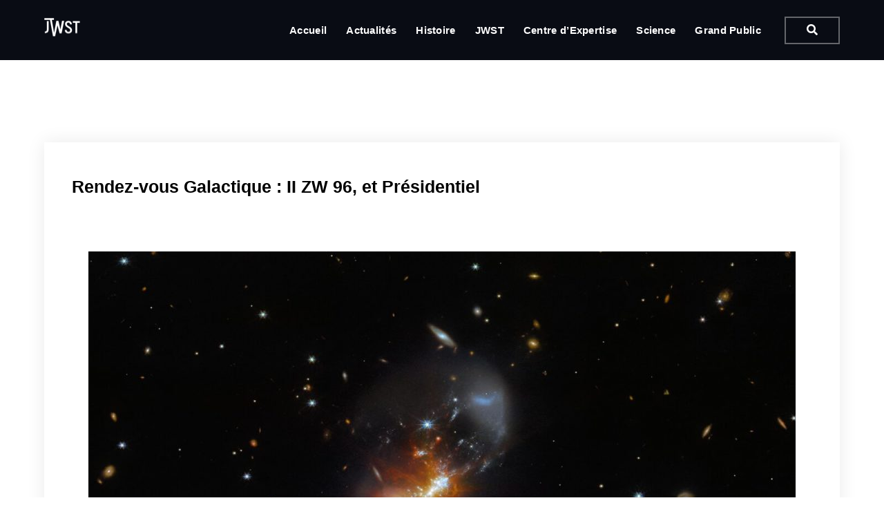

--- FILE ---
content_type: text/html; charset=UTF-8
request_url: https://www.jwst.fr/2022/12/rendez-vous-galactique-ii-zw-96/
body_size: 21890
content:
<!DOCTYPE html>
<html lang="fr-FR">
	<head>
		<meta charset="UTF-8">
		<meta name="viewport" content="width=device-width, initial-scale=1">
		<link rel="profile" href="http://gmpg.org/xfn/11">
					<link rel="pingback" href="https://www.jwst.fr/xmlrpc.php">
				
		<!-- Global site tag (gtag.js) - Google Analytics -->
		<script async src="https://www.googletagmanager.com/gtag/js?id=G-RVX7CK57V9"></script>
		<script>
		  window.dataLayer = window.dataLayer || [];
		  function gtag(){dataLayer.push(arguments);}
		  gtag('js', new Date());

		  gtag('config', 'G-RVX7CK57V9');
		</script>

		<title>Rendez-vous Galactique : II ZW 96, et Présidentiel &#8211; JWST</title>
<meta name='robots' content='max-image-preview:large' />
	<style>img:is([sizes="auto" i], [sizes^="auto," i]) { contain-intrinsic-size: 3000px 1500px }</style>
	
            <script data-no-defer="1" data-ezscrex="false" data-cfasync="false" data-pagespeed-no-defer data-cookieconsent="ignore">
                var ctPublicFunctions = {"_ajax_nonce":"3fdba245c8","_rest_nonce":"35ed933811","_ajax_url":"\/wp-admin\/admin-ajax.php","_rest_url":"https:\/\/www.jwst.fr\/wp-json\/","data__cookies_type":"none","data__ajax_type":"rest","data__bot_detector_enabled":1,"data__frontend_data_log_enabled":1,"cookiePrefix":"","wprocket_detected":false,"host_url":"www.jwst.fr","text__ee_click_to_select":"Click to select the whole data","text__ee_original_email":"The complete one is","text__ee_got_it":"Got it","text__ee_blocked":"Blocked","text__ee_cannot_connect":"Cannot connect","text__ee_cannot_decode":"Can not decode email. Unknown reason","text__ee_email_decoder":"CleanTalk email decoder","text__ee_wait_for_decoding":"The magic is on the way!","text__ee_decoding_process":"Please wait a few seconds while we decode the contact data."}
            </script>
        
            <script data-no-defer="1" data-ezscrex="false" data-cfasync="false" data-pagespeed-no-defer data-cookieconsent="ignore">
                var ctPublic = {"_ajax_nonce":"3fdba245c8","settings__forms__check_internal":0,"settings__forms__check_external":0,"settings__forms__force_protection":0,"settings__forms__search_test":1,"settings__forms__wc_add_to_cart":0,"settings__data__bot_detector_enabled":1,"settings__sfw__anti_crawler":0,"blog_home":"https:\/\/www.jwst.fr\/","pixel__setting":"3","pixel__enabled":false,"pixel__url":"https:\/\/moderate3-v4.cleantalk.org\/pixel\/097f624ddf22fbf1dc6f61b9f114a68b.gif","data__email_check_before_post":1,"data__email_check_exist_post":1,"data__cookies_type":"none","data__key_is_ok":false,"data__visible_fields_required":true,"wl_brandname":"Anti-Spam by CleanTalk","wl_brandname_short":"CleanTalk","ct_checkjs_key":1521674221,"emailEncoderPassKey":"5079a39ba1ce3f18ffeb47b2fcfa2ef4","bot_detector_forms_excluded":"W10=","advancedCacheExists":false,"varnishCacheExists":false,"wc_ajax_add_to_cart":false}
            </script>
        <link rel='dns-prefetch' href='//fd.cleantalk.org' />
<link rel='dns-prefetch' href='//fonts.googleapis.com' />
<link rel='dns-prefetch' href='//use.fontawesome.com' />
<link rel="alternate" type="application/rss+xml" title="JWST &raquo; Flux" href="https://www.jwst.fr/feed/" />
<link rel="alternate" type="application/rss+xml" title="JWST &raquo; Flux des commentaires" href="https://www.jwst.fr/comments/feed/" />
<link rel="alternate" type="application/rss+xml" title="JWST &raquo; Rendez-vous Galactique : II ZW 96, et Présidentiel Flux des commentaires" href="https://www.jwst.fr/2022/12/rendez-vous-galactique-ii-zw-96/feed/" />
<script type="text/javascript">
/* <![CDATA[ */
window._wpemojiSettings = {"baseUrl":"https:\/\/s.w.org\/images\/core\/emoji\/15.0.3\/72x72\/","ext":".png","svgUrl":"https:\/\/s.w.org\/images\/core\/emoji\/15.0.3\/svg\/","svgExt":".svg","source":{"concatemoji":"https:\/\/www.jwst.fr\/wp-includes\/js\/wp-emoji-release.min.js?ver=6.7.4"}};
/*! This file is auto-generated */
!function(i,n){var o,s,e;function c(e){try{var t={supportTests:e,timestamp:(new Date).valueOf()};sessionStorage.setItem(o,JSON.stringify(t))}catch(e){}}function p(e,t,n){e.clearRect(0,0,e.canvas.width,e.canvas.height),e.fillText(t,0,0);var t=new Uint32Array(e.getImageData(0,0,e.canvas.width,e.canvas.height).data),r=(e.clearRect(0,0,e.canvas.width,e.canvas.height),e.fillText(n,0,0),new Uint32Array(e.getImageData(0,0,e.canvas.width,e.canvas.height).data));return t.every(function(e,t){return e===r[t]})}function u(e,t,n){switch(t){case"flag":return n(e,"\ud83c\udff3\ufe0f\u200d\u26a7\ufe0f","\ud83c\udff3\ufe0f\u200b\u26a7\ufe0f")?!1:!n(e,"\ud83c\uddfa\ud83c\uddf3","\ud83c\uddfa\u200b\ud83c\uddf3")&&!n(e,"\ud83c\udff4\udb40\udc67\udb40\udc62\udb40\udc65\udb40\udc6e\udb40\udc67\udb40\udc7f","\ud83c\udff4\u200b\udb40\udc67\u200b\udb40\udc62\u200b\udb40\udc65\u200b\udb40\udc6e\u200b\udb40\udc67\u200b\udb40\udc7f");case"emoji":return!n(e,"\ud83d\udc26\u200d\u2b1b","\ud83d\udc26\u200b\u2b1b")}return!1}function f(e,t,n){var r="undefined"!=typeof WorkerGlobalScope&&self instanceof WorkerGlobalScope?new OffscreenCanvas(300,150):i.createElement("canvas"),a=r.getContext("2d",{willReadFrequently:!0}),o=(a.textBaseline="top",a.font="600 32px Arial",{});return e.forEach(function(e){o[e]=t(a,e,n)}),o}function t(e){var t=i.createElement("script");t.src=e,t.defer=!0,i.head.appendChild(t)}"undefined"!=typeof Promise&&(o="wpEmojiSettingsSupports",s=["flag","emoji"],n.supports={everything:!0,everythingExceptFlag:!0},e=new Promise(function(e){i.addEventListener("DOMContentLoaded",e,{once:!0})}),new Promise(function(t){var n=function(){try{var e=JSON.parse(sessionStorage.getItem(o));if("object"==typeof e&&"number"==typeof e.timestamp&&(new Date).valueOf()<e.timestamp+604800&&"object"==typeof e.supportTests)return e.supportTests}catch(e){}return null}();if(!n){if("undefined"!=typeof Worker&&"undefined"!=typeof OffscreenCanvas&&"undefined"!=typeof URL&&URL.createObjectURL&&"undefined"!=typeof Blob)try{var e="postMessage("+f.toString()+"("+[JSON.stringify(s),u.toString(),p.toString()].join(",")+"));",r=new Blob([e],{type:"text/javascript"}),a=new Worker(URL.createObjectURL(r),{name:"wpTestEmojiSupports"});return void(a.onmessage=function(e){c(n=e.data),a.terminate(),t(n)})}catch(e){}c(n=f(s,u,p))}t(n)}).then(function(e){for(var t in e)n.supports[t]=e[t],n.supports.everything=n.supports.everything&&n.supports[t],"flag"!==t&&(n.supports.everythingExceptFlag=n.supports.everythingExceptFlag&&n.supports[t]);n.supports.everythingExceptFlag=n.supports.everythingExceptFlag&&!n.supports.flag,n.DOMReady=!1,n.readyCallback=function(){n.DOMReady=!0}}).then(function(){return e}).then(function(){var e;n.supports.everything||(n.readyCallback(),(e=n.source||{}).concatemoji?t(e.concatemoji):e.wpemoji&&e.twemoji&&(t(e.twemoji),t(e.wpemoji)))}))}((window,document),window._wpemojiSettings);
/* ]]> */
</script>
<style id='wp-emoji-styles-inline-css' type='text/css'>

	img.wp-smiley, img.emoji {
		display: inline !important;
		border: none !important;
		box-shadow: none !important;
		height: 1em !important;
		width: 1em !important;
		margin: 0 0.07em !important;
		vertical-align: -0.1em !important;
		background: none !important;
		padding: 0 !important;
	}
</style>
<link rel='stylesheet' id='wp-block-library-css' href='https://www.jwst.fr/wp-includes/css/dist/block-library/style.min.css?ver=6.7.4' type='text/css' media='all' />
<link rel='stylesheet' id='helpie-faq-bundle-styles-css' href='https://www.jwst.fr/wp-content/plugins/helpie-faq/assets/bundles/main.app.css?ver=1.32' type='text/css' media='all' />
<style id='classic-theme-styles-inline-css' type='text/css'>
/*! This file is auto-generated */
.wp-block-button__link{color:#fff;background-color:#32373c;border-radius:9999px;box-shadow:none;text-decoration:none;padding:calc(.667em + 2px) calc(1.333em + 2px);font-size:1.125em}.wp-block-file__button{background:#32373c;color:#fff;text-decoration:none}
</style>
<style id='global-styles-inline-css' type='text/css'>
:root{--wp--preset--aspect-ratio--square: 1;--wp--preset--aspect-ratio--4-3: 4/3;--wp--preset--aspect-ratio--3-4: 3/4;--wp--preset--aspect-ratio--3-2: 3/2;--wp--preset--aspect-ratio--2-3: 2/3;--wp--preset--aspect-ratio--16-9: 16/9;--wp--preset--aspect-ratio--9-16: 9/16;--wp--preset--color--black: #000000;--wp--preset--color--cyan-bluish-gray: #abb8c3;--wp--preset--color--white: #ffffff;--wp--preset--color--pale-pink: #f78da7;--wp--preset--color--vivid-red: #cf2e2e;--wp--preset--color--luminous-vivid-orange: #ff6900;--wp--preset--color--luminous-vivid-amber: #fcb900;--wp--preset--color--light-green-cyan: #7bdcb5;--wp--preset--color--vivid-green-cyan: #00d084;--wp--preset--color--pale-cyan-blue: #8ed1fc;--wp--preset--color--vivid-cyan-blue: #0693e3;--wp--preset--color--vivid-purple: #9b51e0;--wp--preset--gradient--vivid-cyan-blue-to-vivid-purple: linear-gradient(135deg,rgba(6,147,227,1) 0%,rgb(155,81,224) 100%);--wp--preset--gradient--light-green-cyan-to-vivid-green-cyan: linear-gradient(135deg,rgb(122,220,180) 0%,rgb(0,208,130) 100%);--wp--preset--gradient--luminous-vivid-amber-to-luminous-vivid-orange: linear-gradient(135deg,rgba(252,185,0,1) 0%,rgba(255,105,0,1) 100%);--wp--preset--gradient--luminous-vivid-orange-to-vivid-red: linear-gradient(135deg,rgba(255,105,0,1) 0%,rgb(207,46,46) 100%);--wp--preset--gradient--very-light-gray-to-cyan-bluish-gray: linear-gradient(135deg,rgb(238,238,238) 0%,rgb(169,184,195) 100%);--wp--preset--gradient--cool-to-warm-spectrum: linear-gradient(135deg,rgb(74,234,220) 0%,rgb(151,120,209) 20%,rgb(207,42,186) 40%,rgb(238,44,130) 60%,rgb(251,105,98) 80%,rgb(254,248,76) 100%);--wp--preset--gradient--blush-light-purple: linear-gradient(135deg,rgb(255,206,236) 0%,rgb(152,150,240) 100%);--wp--preset--gradient--blush-bordeaux: linear-gradient(135deg,rgb(254,205,165) 0%,rgb(254,45,45) 50%,rgb(107,0,62) 100%);--wp--preset--gradient--luminous-dusk: linear-gradient(135deg,rgb(255,203,112) 0%,rgb(199,81,192) 50%,rgb(65,88,208) 100%);--wp--preset--gradient--pale-ocean: linear-gradient(135deg,rgb(255,245,203) 0%,rgb(182,227,212) 50%,rgb(51,167,181) 100%);--wp--preset--gradient--electric-grass: linear-gradient(135deg,rgb(202,248,128) 0%,rgb(113,206,126) 100%);--wp--preset--gradient--midnight: linear-gradient(135deg,rgb(2,3,129) 0%,rgb(40,116,252) 100%);--wp--preset--font-size--small: 13px;--wp--preset--font-size--medium: 20px;--wp--preset--font-size--large: 36px;--wp--preset--font-size--x-large: 42px;--wp--preset--spacing--20: 0.44rem;--wp--preset--spacing--30: 0.67rem;--wp--preset--spacing--40: 1rem;--wp--preset--spacing--50: 1.5rem;--wp--preset--spacing--60: 2.25rem;--wp--preset--spacing--70: 3.38rem;--wp--preset--spacing--80: 5.06rem;--wp--preset--shadow--natural: 6px 6px 9px rgba(0, 0, 0, 0.2);--wp--preset--shadow--deep: 12px 12px 50px rgba(0, 0, 0, 0.4);--wp--preset--shadow--sharp: 6px 6px 0px rgba(0, 0, 0, 0.2);--wp--preset--shadow--outlined: 6px 6px 0px -3px rgba(255, 255, 255, 1), 6px 6px rgba(0, 0, 0, 1);--wp--preset--shadow--crisp: 6px 6px 0px rgba(0, 0, 0, 1);}:where(.is-layout-flex){gap: 0.5em;}:where(.is-layout-grid){gap: 0.5em;}body .is-layout-flex{display: flex;}.is-layout-flex{flex-wrap: wrap;align-items: center;}.is-layout-flex > :is(*, div){margin: 0;}body .is-layout-grid{display: grid;}.is-layout-grid > :is(*, div){margin: 0;}:where(.wp-block-columns.is-layout-flex){gap: 2em;}:where(.wp-block-columns.is-layout-grid){gap: 2em;}:where(.wp-block-post-template.is-layout-flex){gap: 1.25em;}:where(.wp-block-post-template.is-layout-grid){gap: 1.25em;}.has-black-color{color: var(--wp--preset--color--black) !important;}.has-cyan-bluish-gray-color{color: var(--wp--preset--color--cyan-bluish-gray) !important;}.has-white-color{color: var(--wp--preset--color--white) !important;}.has-pale-pink-color{color: var(--wp--preset--color--pale-pink) !important;}.has-vivid-red-color{color: var(--wp--preset--color--vivid-red) !important;}.has-luminous-vivid-orange-color{color: var(--wp--preset--color--luminous-vivid-orange) !important;}.has-luminous-vivid-amber-color{color: var(--wp--preset--color--luminous-vivid-amber) !important;}.has-light-green-cyan-color{color: var(--wp--preset--color--light-green-cyan) !important;}.has-vivid-green-cyan-color{color: var(--wp--preset--color--vivid-green-cyan) !important;}.has-pale-cyan-blue-color{color: var(--wp--preset--color--pale-cyan-blue) !important;}.has-vivid-cyan-blue-color{color: var(--wp--preset--color--vivid-cyan-blue) !important;}.has-vivid-purple-color{color: var(--wp--preset--color--vivid-purple) !important;}.has-black-background-color{background-color: var(--wp--preset--color--black) !important;}.has-cyan-bluish-gray-background-color{background-color: var(--wp--preset--color--cyan-bluish-gray) !important;}.has-white-background-color{background-color: var(--wp--preset--color--white) !important;}.has-pale-pink-background-color{background-color: var(--wp--preset--color--pale-pink) !important;}.has-vivid-red-background-color{background-color: var(--wp--preset--color--vivid-red) !important;}.has-luminous-vivid-orange-background-color{background-color: var(--wp--preset--color--luminous-vivid-orange) !important;}.has-luminous-vivid-amber-background-color{background-color: var(--wp--preset--color--luminous-vivid-amber) !important;}.has-light-green-cyan-background-color{background-color: var(--wp--preset--color--light-green-cyan) !important;}.has-vivid-green-cyan-background-color{background-color: var(--wp--preset--color--vivid-green-cyan) !important;}.has-pale-cyan-blue-background-color{background-color: var(--wp--preset--color--pale-cyan-blue) !important;}.has-vivid-cyan-blue-background-color{background-color: var(--wp--preset--color--vivid-cyan-blue) !important;}.has-vivid-purple-background-color{background-color: var(--wp--preset--color--vivid-purple) !important;}.has-black-border-color{border-color: var(--wp--preset--color--black) !important;}.has-cyan-bluish-gray-border-color{border-color: var(--wp--preset--color--cyan-bluish-gray) !important;}.has-white-border-color{border-color: var(--wp--preset--color--white) !important;}.has-pale-pink-border-color{border-color: var(--wp--preset--color--pale-pink) !important;}.has-vivid-red-border-color{border-color: var(--wp--preset--color--vivid-red) !important;}.has-luminous-vivid-orange-border-color{border-color: var(--wp--preset--color--luminous-vivid-orange) !important;}.has-luminous-vivid-amber-border-color{border-color: var(--wp--preset--color--luminous-vivid-amber) !important;}.has-light-green-cyan-border-color{border-color: var(--wp--preset--color--light-green-cyan) !important;}.has-vivid-green-cyan-border-color{border-color: var(--wp--preset--color--vivid-green-cyan) !important;}.has-pale-cyan-blue-border-color{border-color: var(--wp--preset--color--pale-cyan-blue) !important;}.has-vivid-cyan-blue-border-color{border-color: var(--wp--preset--color--vivid-cyan-blue) !important;}.has-vivid-purple-border-color{border-color: var(--wp--preset--color--vivid-purple) !important;}.has-vivid-cyan-blue-to-vivid-purple-gradient-background{background: var(--wp--preset--gradient--vivid-cyan-blue-to-vivid-purple) !important;}.has-light-green-cyan-to-vivid-green-cyan-gradient-background{background: var(--wp--preset--gradient--light-green-cyan-to-vivid-green-cyan) !important;}.has-luminous-vivid-amber-to-luminous-vivid-orange-gradient-background{background: var(--wp--preset--gradient--luminous-vivid-amber-to-luminous-vivid-orange) !important;}.has-luminous-vivid-orange-to-vivid-red-gradient-background{background: var(--wp--preset--gradient--luminous-vivid-orange-to-vivid-red) !important;}.has-very-light-gray-to-cyan-bluish-gray-gradient-background{background: var(--wp--preset--gradient--very-light-gray-to-cyan-bluish-gray) !important;}.has-cool-to-warm-spectrum-gradient-background{background: var(--wp--preset--gradient--cool-to-warm-spectrum) !important;}.has-blush-light-purple-gradient-background{background: var(--wp--preset--gradient--blush-light-purple) !important;}.has-blush-bordeaux-gradient-background{background: var(--wp--preset--gradient--blush-bordeaux) !important;}.has-luminous-dusk-gradient-background{background: var(--wp--preset--gradient--luminous-dusk) !important;}.has-pale-ocean-gradient-background{background: var(--wp--preset--gradient--pale-ocean) !important;}.has-electric-grass-gradient-background{background: var(--wp--preset--gradient--electric-grass) !important;}.has-midnight-gradient-background{background: var(--wp--preset--gradient--midnight) !important;}.has-small-font-size{font-size: var(--wp--preset--font-size--small) !important;}.has-medium-font-size{font-size: var(--wp--preset--font-size--medium) !important;}.has-large-font-size{font-size: var(--wp--preset--font-size--large) !important;}.has-x-large-font-size{font-size: var(--wp--preset--font-size--x-large) !important;}
:where(.wp-block-post-template.is-layout-flex){gap: 1.25em;}:where(.wp-block-post-template.is-layout-grid){gap: 1.25em;}
:where(.wp-block-columns.is-layout-flex){gap: 2em;}:where(.wp-block-columns.is-layout-grid){gap: 2em;}
:root :where(.wp-block-pullquote){font-size: 1.5em;line-height: 1.6;}
</style>
<link rel='stylesheet' id='cleantalk-public-css-css' href='https://www.jwst.fr/wp-content/plugins/cleantalk-spam-protect/css/cleantalk-public.min.css?ver=6.70.1_1766182350' type='text/css' media='all' />
<link rel='stylesheet' id='cleantalk-email-decoder-css-css' href='https://www.jwst.fr/wp-content/plugins/cleantalk-spam-protect/css/cleantalk-email-decoder.min.css?ver=6.70.1_1766182350' type='text/css' media='all' />
<link rel='stylesheet' id='contact-form-7-css' href='https://www.jwst.fr/wp-content/plugins/contact-form-7/includes/css/styles.css?ver=5.4.2' type='text/css' media='all' />
<link rel='stylesheet' id='wpcdt-public-css-css' href='https://www.jwst.fr/wp-content/plugins/countdown-timer-ultimate/assets/css/wpcdt-public.css?ver=2.6.4' type='text/css' media='all' />
<link rel='stylesheet' id='embedpress-style-css' href='https://www.jwst.fr/wp-content/plugins/embedpress/assets/css/embedpress.css?ver=6.7.4' type='text/css' media='all' />
<link rel='stylesheet' id='wpa-css-css' href='https://www.jwst.fr/wp-content/plugins/honeypot/includes/css/wpa.css?ver=2.2.06' type='text/css' media='all' />
<link rel='stylesheet' id='tp-twitch-css' href='https://www.jwst.fr/wp-content/plugins/tomparisde-twitchtv-widget/assets/dist/css/main.css?ver=3.2.5' type='text/css' media='all' />
<link rel='stylesheet' id='ameya-fonts-css' href='//fonts.googleapis.com/css?family=Open+Sans%3A300%2C400%2C600%2C700%2C800%7CRaleway%3A400%2C700&#038;subset=latin%2Clatin-ext' type='text/css' media='all' />
<link rel='stylesheet' id='conceptly-menus-css' href='https://www.jwst.fr/wp-content/themes/conceptly/assets/css/menus.css?ver=6.7.4' type='text/css' media='all' />
<link rel='stylesheet' id='bootstrap-min-css' href='https://www.jwst.fr/wp-content/themes/conceptly/assets/css/bootstrap.min.css?ver=6.7.4' type='text/css' media='all' />
<link rel='stylesheet' id='conceptly-typography-css' href='https://www.jwst.fr/wp-content/themes/conceptly/assets/css/typography/typograhpy.css?ver=6.7.4' type='text/css' media='all' />
<link rel='stylesheet' id='font-awesome-css' href='https://www.jwst.fr/wp-content/plugins/elementor/assets/lib/font-awesome/css/font-awesome.min.css?ver=4.7.0' type='text/css' media='all' />
<link rel='stylesheet' id='conceptly-wp-test-css' href='https://www.jwst.fr/wp-content/themes/conceptly/assets/css/wp-test.css?ver=6.7.4' type='text/css' media='all' />
<link rel='stylesheet' id='conceptly-widget-css' href='https://www.jwst.fr/wp-content/themes/conceptly/assets/css/widget.css?ver=6.7.4' type='text/css' media='all' />
<link rel='stylesheet' id='conceptly-color-css' href='https://www.jwst.fr/wp-content/themes/conceptly/assets/css/colors/default.css?ver=6.7.4' type='text/css' media='all' />
<link rel='stylesheet' id='conceptly-style-css' href='https://www.jwst.fr/wp-content/themes/ameya/style.css?ver=6.7.4' type='text/css' media='all' />
<link rel='stylesheet' id='mm-compiled-options-mobmenu-css' href='https://www.jwst.fr/wp-content/uploads/dynamic-mobmenu.css?ver=2.8.7-716' type='text/css' media='all' />
<link rel='stylesheet' id='mm-google-webfont-dosis-css' href='//fonts.googleapis.com/css?family=Dosis%3Ainherit%2C400&#038;subset=latin%2Clatin-ext&#038;ver=6.7.4' type='text/css' media='all' />
<link rel='stylesheet' id='font-awesome-official-css' href='https://use.fontawesome.com/releases/v5.15.1/css/all.css' type='text/css' media='all' integrity="sha384-vp86vTRFVJgpjF9jiIGPEEqYqlDwgyBgEF109VFjmqGmIY/Y4HV4d3Gp2irVfcrp" crossorigin="anonymous" />
<link rel='stylesheet' id='elementor-icons-css' href='https://www.jwst.fr/wp-content/plugins/elementor/assets/lib/eicons/css/elementor-icons.min.css?ver=5.15.0' type='text/css' media='all' />
<link rel='stylesheet' id='elementor-frontend-legacy-css' href='https://www.jwst.fr/wp-content/plugins/elementor/assets/css/frontend-legacy.min.css?ver=3.6.0' type='text/css' media='all' />
<link rel='stylesheet' id='elementor-frontend-css' href='https://www.jwst.fr/wp-content/plugins/elementor/assets/css/frontend.min.css?ver=3.6.0' type='text/css' media='all' />
<link rel='stylesheet' id='elementor-post-70-css' href='https://www.jwst.fr/wp-content/uploads/elementor/css/post-70.css?ver=1738312472' type='text/css' media='all' />
<link rel='stylesheet' id='elementor-global-css' href='https://www.jwst.fr/wp-content/uploads/elementor/css/global.css?ver=1738312472' type='text/css' media='all' />
<link rel='stylesheet' id='elementor-post-13699-css' href='https://www.jwst.fr/wp-content/uploads/elementor/css/post-13699.css?ver=1738314892' type='text/css' media='all' />
<link rel='stylesheet' id='dashicons-css' href='https://www.jwst.fr/wp-includes/css/dashicons.min.css?ver=6.7.4' type='text/css' media='all' />
<link rel='stylesheet' id='cssmobmenu-icons-css' href='https://www.jwst.fr/wp-content/plugins/mobile-menu/includes/css/mobmenu-icons.css?ver=6.7.4' type='text/css' media='all' />
<link rel='stylesheet' id='cssmobmenu-css' href='https://www.jwst.fr/wp-content/plugins/mobile-menu/includes/css/mobmenu.css?ver=2.8.7' type='text/css' media='all' />
<link rel='stylesheet' id='conceptly-parent-style-css' href='https://www.jwst.fr/wp-content/themes/conceptly/style.css?ver=6.7.4' type='text/css' media='all' />
<link rel='stylesheet' id='ameya-style-css' href='https://www.jwst.fr/wp-content/themes/ameya/style.css?ver=6.7.4' type='text/css' media='all' />
<link rel='stylesheet' id='ameya-color-default-css' href='https://www.jwst.fr/wp-content/themes/ameya/assets/css/colors/default.css?ver=6.7.4' type='text/css' media='all' />
<link rel='stylesheet' id='ameya-responsive-css' href='https://www.jwst.fr/wp-content/themes/ameya/assets/css/responsive.css?ver=6.7.4' type='text/css' media='all' />
<link rel='stylesheet' id='font-awesome-official-v4shim-css' href='https://use.fontawesome.com/releases/v5.15.1/css/v4-shims.css' type='text/css' media='all' integrity="sha384-WCuYjm/u5NsK4s/NfnJeHuMj6zzN2HFyjhBu/SnZJj7eZ6+ds4zqIM3wYgL59Clf" crossorigin="anonymous" />
<style id='font-awesome-official-v4shim-inline-css' type='text/css'>
@font-face {
font-family: "FontAwesome";
font-display: block;
src: url("https://use.fontawesome.com/releases/v5.15.1/webfonts/fa-brands-400.eot"),
		url("https://use.fontawesome.com/releases/v5.15.1/webfonts/fa-brands-400.eot?#iefix") format("embedded-opentype"),
		url("https://use.fontawesome.com/releases/v5.15.1/webfonts/fa-brands-400.woff2") format("woff2"),
		url("https://use.fontawesome.com/releases/v5.15.1/webfonts/fa-brands-400.woff") format("woff"),
		url("https://use.fontawesome.com/releases/v5.15.1/webfonts/fa-brands-400.ttf") format("truetype"),
		url("https://use.fontawesome.com/releases/v5.15.1/webfonts/fa-brands-400.svg#fontawesome") format("svg");
}

@font-face {
font-family: "FontAwesome";
font-display: block;
src: url("https://use.fontawesome.com/releases/v5.15.1/webfonts/fa-solid-900.eot"),
		url("https://use.fontawesome.com/releases/v5.15.1/webfonts/fa-solid-900.eot?#iefix") format("embedded-opentype"),
		url("https://use.fontawesome.com/releases/v5.15.1/webfonts/fa-solid-900.woff2") format("woff2"),
		url("https://use.fontawesome.com/releases/v5.15.1/webfonts/fa-solid-900.woff") format("woff"),
		url("https://use.fontawesome.com/releases/v5.15.1/webfonts/fa-solid-900.ttf") format("truetype"),
		url("https://use.fontawesome.com/releases/v5.15.1/webfonts/fa-solid-900.svg#fontawesome") format("svg");
}

@font-face {
font-family: "FontAwesome";
font-display: block;
src: url("https://use.fontawesome.com/releases/v5.15.1/webfonts/fa-regular-400.eot"),
		url("https://use.fontawesome.com/releases/v5.15.1/webfonts/fa-regular-400.eot?#iefix") format("embedded-opentype"),
		url("https://use.fontawesome.com/releases/v5.15.1/webfonts/fa-regular-400.woff2") format("woff2"),
		url("https://use.fontawesome.com/releases/v5.15.1/webfonts/fa-regular-400.woff") format("woff"),
		url("https://use.fontawesome.com/releases/v5.15.1/webfonts/fa-regular-400.ttf") format("truetype"),
		url("https://use.fontawesome.com/releases/v5.15.1/webfonts/fa-regular-400.svg#fontawesome") format("svg");
unicode-range: U+F004-F005,U+F007,U+F017,U+F022,U+F024,U+F02E,U+F03E,U+F044,U+F057-F059,U+F06E,U+F070,U+F075,U+F07B-F07C,U+F080,U+F086,U+F089,U+F094,U+F09D,U+F0A0,U+F0A4-F0A7,U+F0C5,U+F0C7-F0C8,U+F0E0,U+F0EB,U+F0F3,U+F0F8,U+F0FE,U+F111,U+F118-F11A,U+F11C,U+F133,U+F144,U+F146,U+F14A,U+F14D-F14E,U+F150-F152,U+F15B-F15C,U+F164-F165,U+F185-F186,U+F191-F192,U+F1AD,U+F1C1-F1C9,U+F1CD,U+F1D8,U+F1E3,U+F1EA,U+F1F6,U+F1F9,U+F20A,U+F247-F249,U+F24D,U+F254-F25B,U+F25D,U+F267,U+F271-F274,U+F279,U+F28B,U+F28D,U+F2B5-F2B6,U+F2B9,U+F2BB,U+F2BD,U+F2C1-F2C2,U+F2D0,U+F2D2,U+F2DC,U+F2ED,U+F328,U+F358-F35B,U+F3A5,U+F3D1,U+F410,U+F4AD;
}
</style>
<link rel='stylesheet' id='google-fonts-1-css' href='https://fonts.googleapis.com/css?family=Montserrat%3A100%2C100italic%2C200%2C200italic%2C300%2C300italic%2C400%2C400italic%2C500%2C500italic%2C600%2C600italic%2C700%2C700italic%2C800%2C800italic%2C900%2C900italic%7CAlmarai%3A100%2C100italic%2C200%2C200italic%2C300%2C300italic%2C400%2C400italic%2C500%2C500italic%2C600%2C600italic%2C700%2C700italic%2C800%2C800italic%2C900%2C900italic&#038;display=auto&#038;ver=6.7.4' type='text/css' media='all' />
<script type="text/javascript" src="https://www.jwst.fr/wp-content/plugins/cleantalk-spam-protect/js/apbct-public-bundle.min.js?ver=6.70.1_1766182350" id="apbct-public-bundle.min-js-js"></script>
<script type="text/javascript" src="https://fd.cleantalk.org/ct-bot-detector-wrapper.js?ver=6.70.1" id="ct_bot_detector-js" defer="defer" data-wp-strategy="defer"></script>
<script type="text/javascript" src="https://www.jwst.fr/wp-includes/js/jquery/jquery.min.js?ver=3.7.1" id="jquery-core-js"></script>
<script type="text/javascript" src="https://www.jwst.fr/wp-includes/js/jquery/jquery-migrate.min.js?ver=3.4.1" id="jquery-migrate-js"></script>
<script type="text/javascript" src="https://www.jwst.fr/wp-content/plugins/mobile-menu/includes/js/mobmenu.js?ver=2.8.7" id="mobmenujs-js"></script>
<link rel="https://api.w.org/" href="https://www.jwst.fr/wp-json/" /><link rel="alternate" title="JSON" type="application/json" href="https://www.jwst.fr/wp-json/wp/v2/posts/13699" /><link rel="EditURI" type="application/rsd+xml" title="RSD" href="https://www.jwst.fr/xmlrpc.php?rsd" />
<meta name="generator" content="WordPress 6.7.4" />
<link rel="canonical" href="https://www.jwst.fr/2022/12/rendez-vous-galactique-ii-zw-96/" />
<link rel='shortlink' href='https://www.jwst.fr/?p=13699' />
<link rel="alternate" title="oEmbed (JSON)" type="application/json+oembed" href="https://www.jwst.fr/wp-json/oembed/1.0/embed?url=https%3A%2F%2Fwww.jwst.fr%2F2022%2F12%2Frendez-vous-galactique-ii-zw-96%2F" />
<link rel="alternate" title="oEmbed (XML)" type="text/xml+oembed" href="https://www.jwst.fr/wp-json/oembed/1.0/embed?url=https%3A%2F%2Fwww.jwst.fr%2F2022%2F12%2Frendez-vous-galactique-ii-zw-96%2F&#038;format=xml" />
<style type="text/css">
			.aiovg-player {
				display: block;
				position: relative;
				border-radius: 3px;
				padding-bottom: 56.25%;
				width: 100%;
				height: 0;	
				overflow: hidden;
			}
			
			.aiovg-player iframe,
			.aiovg-player .video-js,
			.aiovg-player .plyr {
				--plyr-color-main: #00b2ff;
				position: absolute;
				inset: 0;	
				margin: 0;
				padding: 0;
				width: 100%;
				height: 100%;
			}
		</style>	<style type="text/css">
			.site-title,
		.site-description {
			position: absolute;
			clip: rect(1px, 1px, 1px, 1px);
		}
		</style>
	<style type="text/css" id="custom-background-css">
body.custom-background { background-color: #0a0c14; }
</style>
	<style type="text/css">.blue-message {
background: none repeat scroll 0 0 #3399ff;
    color: #ffffff;
    text-shadow: none;
    font-size: 14px;
    line-height: 24px;
    padding: 10px;
} 
.green-message {
background: none repeat scroll 0 0 #8cc14c;
    color: #ffffff;
    text-shadow: none;
    font-size: 14px;
    line-height: 24px;
    padding: 10px;
} 
.orange-message {
background: none repeat scroll 0 0 #faa732;
    color: #ffffff;
    text-shadow: none;
    font-size: 14px;
    line-height: 24px;
    padding: 10px;
} 
.red-message {
background: none repeat scroll 0 0 #da4d31;
    color: #ffffff;
    text-shadow: none;
    font-size: 14px;
    line-height: 24px;
    padding: 10px;
} 
.grey-message {
background: none repeat scroll 0 0 #53555c;
    color: #ffffff;
    text-shadow: none;
    font-size: 14px;
    line-height: 24px;
    padding: 10px;
} 
.left-block {
background: none repeat scroll 0 0px, radial-gradient(ellipse at center center, #ffffff 0%, #f2f2f2 100%) repeat scroll 0 0 rgba(0, 0, 0, 0);
    color: #8b8e97;
    padding: 10px;
    margin: 10px;
    float: left;
} 
.right-block {
background: none repeat scroll 0 0px, radial-gradient(ellipse at center center, #ffffff 0%, #f2f2f2 100%) repeat scroll 0 0 rgba(0, 0, 0, 0);
    color: #8b8e97;
    padding: 10px;
    margin: 10px;
    float: right;
} 
.blockquotes {
background: none;
    border-left: 5px solid #f1f1f1;
    color: #8B8E97;
    font-size: 14px;
    font-style: italic;
    line-height: 22px;
    padding-left: 15px;
    padding: 10px;
    width: 60%;
    float: left;
} 
</style><style type="text/css">.helpie-faq.accordions .helpie-mark{background-color:#ff0!important}.helpie-faq.accordions .helpie-mark{color:#000!important}.helpie-faq.accordions.custom-styles .accordion .accordion__item .accordion__header{padding-top:15px;padding-right:15px;padding-bottom:15px;padding-left:15px;}.helpie-faq.accordions.custom-styles .accordion .accordion__item .accordion__body{padding-top:15px;padding-right:15px;padding-bottom:0px;padding-left:15px;}.helpie-faq.accordions.custom-styles .accordion .accordion__item{border-top-width:0px;border-right-width:0px;border-bottom-width:1px;border-left-width:0px;border-color:#44596B;border-style:solid;}.helpie-faq.custom-styles .accordion .accordion__item{margin-top:0px;margin-right:0px;margin-bottom:0px;margin-left:0px;}.helpie-faq.custom-styles .accordion__item .accordion__header .accordion__toggle .accordion__toggle-icons{color:#44596B!important}.helpie-faq.custom-styles .accordion__header:after,.helpie-faq.custom-styles .accordion__header:before{background-color:#44596B!important}.helpie-faq-form__toggle{padding-top:15px!important;padding-right:15px!important;padding-bottom:15px!important;padding-left:15px!important;}.helpie-faq-form__submit{padding-top:15px!important;padding-right:15px!important;padding-bottom:15px!important;padding-left:15px!important;}</style><link rel="icon" href="https://www.jwst.fr/wp-content/uploads/2021/02/cropped-img-navigateur-32x32.png" sizes="32x32" />
<link rel="icon" href="https://www.jwst.fr/wp-content/uploads/2021/02/cropped-img-navigateur-192x192.png" sizes="192x192" />
<link rel="apple-touch-icon" href="https://www.jwst.fr/wp-content/uploads/2021/02/cropped-img-navigateur-180x180.png" />
<meta name="msapplication-TileImage" content="https://www.jwst.fr/wp-content/uploads/2021/02/cropped-img-navigateur-270x270.png" />
		<style type="text/css" id="wp-custom-css">
			/* RESPONSIVE */
@media only screen and (max-width: 768px){
#media_image-4
	{
		width:100% !important;
	}
	
}

/*HOME*/
.count
{
	color:#55a9c1;
	text-align:center;
	font-size:30px;
	font-weight:bolder;
}
/* GENERAL */
.dropdown-item
{
	color: #212529 !important;
}

.menubar .menu-wrap > li > a, .menubar .menu-wrap > li.menu-item > a:visited, :focus, :selected
{
	color: red !important;
}

.diplay-post-container ul
{
	width: 100% !important;
}https://www.jwst.fr/
.woocommerce input.button,
.wpcf7-form .wpcf7-submit,
.comment-respond .form-submit input,
table th
{
	background: #36879A !important;
	color: #36879A !important;
}

.container 
{
	min-width: 90% ! important;
}

/* FOOTER */
footer#footer-widgets, table td, table th
{
	background-color: black !important;
	border: none;
}

footer#footer-widgets table
{
	margin: 0px;
	padding: 0px;
	border: none;
}

footer#footer-widgets
{
	margin: 0px;
	width: 100%;
	text-align: center;
	padding: 0px 0px 0px 100px;
}

#media_image-4
{
	width: 900px;
}
/* END FOOTER */


/*{
	font-family: 'Montserrat' !important;
}*/

#header-section{
	z-index:100 !important;
}

.section-padding{
	padding: 0;
}



/* 3D HOME */
/*


.label {
	display:none !important;
}

.elementor-36 .elementor-element.elementor-element-612311e > .elementor-element-populated
{
	padding: 0px 0px 0px 0px !important;

}

.elementor-element-a455924 h2
{
	font-size: 20px !important;
	line-height: 0px;
	font-weight: lighter;
}

*/


/* COMPTEUR */


.textDiv_Hours, .textDiv_Minutes, .textDiv_Days
{
		vertical-align: middle !important;
	margin-left:0%;

}
.time_circles
{
	vertical-align: middle !important;
	display: block!important;
	
}

.textDiv_Hours, .textDiv_Minutes, .textDiv_Days
{
	color: white !important;
}

.textDiv_Hours h4, .textDiv_Minutes h4, .textDiv_Days h4{
	font-weight: lighter;
	font-size: 13px !important;
	letter-spacing: 4px;
}

 /* END COMPTEUR */

/* END 3D HOME */


.page-id-36 .display-posts-listing .img-container{
	height: 60px !important;
	margin-top: 50px;
}



/* NEWS */
.diplay-post-container ul {
	display: inline-block;
	
}


body.postid-15 .elementor-element-7d03918 h2.entry-title a
{
	
	color: black !important;
	line-height: 1px !important;
}

body.postid-15 .elementor-element-7d03918 span.img-container
{
  display: none;
/*	max-height: 100px;
	margin-bottom: 5px;*/
}


body.postid-15 .elementor-element-7d03918 .btn-primary
{
	display: none;
}

body.postid-15 .elementor-element-7d03918 ul li{
	
		width: 18%;
    height: auto;
		min-height: 150px;
		height: 250px;
		overflow:hidden;
    margin: 10px;
    padding: 10px;
    background: white;
    display: inline-block;
	  transition:0.3s all;
	  box-shadow: rgba(99, 99, 99, 0.2) 0px 2px 8px 0px;
}

@media only screen and (max-width: 768px){
	body.postid-15 .elementor-element-7d03918  ul li{
		width: 100%;
    height: auto;
		min-height: 150px;
		height: 200px;
		overflow:hidden;
    margin: 10px;
    padding: 20px;
    background: white;
    display: inline-block;
	  transition:0.3s all;
	  box-shadow: rgba(99, 99, 99, 0.2) 0px 2px 8px 0px;
}
}

body.postid-15 .elementor-element-7d03918 ul li:hover{
	  	box-shadow: rgba(99, 99, 99, 0.5) 0px 2px 8px 0px;
	
}

 .diplay-post-container .elementor-element-7d03918 ul li a{
	  	
	display:block;
	margin-bottom:10px;
}



body.postid-15 .elementor-element-7d03918 span.date-container{
	color: black;
	line-height:50px !important;
	font-weight:lighter;
}





/* page news */
.display-posts-listing.grid{
			grid-gap: 70px !important;
}

.display-posts-listing.grid .listing-item 
{
		border: 0.5px solid grey;
	padding: 50px; 
}

.display-posts-listing.grid .title {
    display: block;
    text-align: center;
text-transform: uppercase;
	word-break: normal;
} 
.display-posts-listing.grid .date {
    display: block;
    text-align: right;
	opacity:50%;
	font-style: italic;
}

body.page-id-5346.post-summary span.tag-container
{
font-weight: bolder !important;
	color: #279cb7 !important;
	font-family: "Akrobat";
		padding-left: 20px;
}


body.page-id-5346 .diplay-post-container ul
{
	width:100% !important;

	margin: auto;
	padding-left: 5%;
	padding-right: 5%;
}


body.page-id-5346 .post-summary a.btn.btn-primary
{
	background-color:#387685 !important;
	border : none;
	border-radius: 0,1;
}


body.page-id-5346 .post-summary h2

{
	border-left: solid white 1px ;
	padding-left: 20px;
	margin: 0;
	
}

body.page-id-5346 .post-summary i.fa.fa-plus::before
{
	font-size: 10px;
}

body.page-id-5346 .post-summary h2.entry-title a
{
	color: white !important;
	font-family: "Montserrat";
	min-height: 60px;
	max-height: 60px;
	word-break: normal;
}

body.page-id-5346 .post-summary span.date-container
{
	color: grey;
	padding-left: 20px;
}


body.page-id-5346 .post-summary a.btn{
	width: 90px;
	float:right;
}

body.page-id-5346 .post-summary span.img-container{
display : none;
}

body.page-id-5346.post-summary span.tag-container{
	color: white;
}


body.page-id-5346 .diplay-post-container ul li{

		width: 20%;
    height: auto;
		min-height: 150px;

		overflow:hidden;
    margin: 30px;
    padding: 0.5%;

    display: inline-block;
}

@media only screen and (max-width: 768px){
	body.page-id-5346 .diplay-post-container ul li{

		width: 90%;
    height: auto;
		min-height: 150px;

		overflow:hidden;
    margin: 0px;
		float: center !important;
    padding-bottom: 20px;;

    display: inline-block;
}
}

body.page-id-5346 li.listing-item a
{
	color: white!important;
	font-variant: regular !important;
}


body.page-id-5346 li.listing-item span.date
{
	color: white !important;
}

body.page-id-5346 span.category-display a 
(
color: #279cb7 !important;
)


/* End page news */
/* END NEWS */




/* EXPLORER */
.explorer-title
{

  position: -webkit-sticky; 
  position: sticky;
	  padding: 50px;
	z-index:2;
  top: 70px;
	right: 0;
	left: 0;
}

.aiovg-responsive-container
{
 z-index: 0;
	
}

.aiovg-icon-categories
{
display:none;
}
.aiovg-link-category
{
	display:none;
}
.aiovg-views 
{
	display:none !important;
}

/* END EXPLORER */




/* RESULTAT RECHERCHE */
button.search-submit
{
	color: black;
}
section#blog-content 
{
	background: white !important;
}

section#blog-content.blog-post :hover
{
	color: black !important;
}

section#blog-content.blog-post :focus
{
	color: black !important;
}
section#blog-content.blog-post :before
{
	color: black !important;
}

section#blog-content.blog-post :after
{
	color: black !important;
}



@media only screen and (max-width: 768px){}


/* END RESULTAT RECHERCHE */





/* SOUS-MENU */
.header .widget_nav_menu .sub-menu, .navbar-area .menubar .dropdown-menu 
{
	width: 400%;
	text-align: center;
	position: absolute;
	margin-left: -100%;
 }

	.header .widget_nav_menu .sub-menu, .navbar-area .menubar .dropdown-menu :hover, :focus, :active
{
	color: #36879A !important;
}

/* END SOUS-MENU */




/* ARTICLES */
	article.blog-post 
{
width: 100%;
	box-shadow: none;
	margin-top:50px;
}



article.blog-post a:hover, .meta-info .list-inline:hover:focus{
	color: black !important;
} 


.post-template-default{
	background:white!important;

}

.post-template-default h4{
	color:black !important;
	font-size: 25px !important;
	
}


.post-template-default li.posted-by, .wp-post-image, figcaption {
	display:none !important;
}
/* END ARTICLES */





header .navbar-area {
	width:100%;
	background:#090C14;
	margin-bottom:15px;
}






/* CONTACT */

input.button, .wpcf7-form .wpcf7-submit, .comment-respond .form-submit input, table th
{
	background: #36879A;
}
body.page-id-24 input[type="text"], input[type="email"]
{
background-color: #000000 !important;
	border-bottom: solid 1px grey !important;
	border-top: 0px;
	border-left: 0px;
	border-right: 0px;
		color:white;
	opacity:1 ! important;
	}

body.page-id-24 textarea
{
background-color: #000000 !important;
	border-bottom: solid 1px grey !important;
	border-top: 0px;
	border-left: 0px;
	border-right: 0px;
	color:white;
		opacity:1 ! important;
	}


body.page-id-24 label
{
	font-style: italic !important;
	opacity: 0.8;
}

/* END CONTACT */



.container
{
	padding-right: 0px!important;
	padding-left: 0px!important;
}

a.scrollup.boxed-btn.is-active
{
	background-color: #36879A !important;
}

/*END*/


/* MENU */



div.navbar-area.sticky-nav.sticky-menu
{
	background: #0A0C14!important;
}

.active-ameya .menubar .menu-wrap > li:-webkit-any(:hover, :focus, .focus, .active, ::selected ) > a
{
	color: #36879A !important;
	color: rgba(255,0,0,1) !important;
}

.menubar.menu-wrap > li > a
{
	color: white !important;
}

.ameya-template .menu-right .header-search-toggle{
	border-radius:0px;
	width:80px;
	height:40px;
}


/*END*/






/* suppression formes animées et couleurs fond */

/* ACCUEIL */
body:not(.page-id-36) #breadcrumb-area{
	display: none;
}
body.page-id-36 #breadcrumb-area:after{
	display: none;
}


/* articles */

body.elementor-page-36 a 
{
	color: white;
}

body.elementor-page-36 .post-date{
	color: grey;
}

body.elementor-page-36 .btn.btn-primary
{
	display: none !important;
}

body.elementor-page-36 .entry-title
{
	line-height: 1px;
}

body.elementor-page-36 span.img-container
{
	margin-bottom: 10px !important;
	margin-top: 20px !important;

}

body.elementor-page-36 h2.entry-title a
{
  font-size: 13px !important;
	line-height:20px;

}

body.elementor-page-36 span.tag-container
{
	display:none !important;
	font-size:0px !important;
	margin-top: 0px !important;
	margin-bottom: 0px !important;
}

/* END articles */
/* END ACCUEIL */


#breadcrumb-area
{display: none;}

div.shape2
{display:none;}

div.shape3
{display:none;}

div.shape5
{display:none;}

div.shape6
{display:none;}

div.shape7
{display:none;}

div.shape8
{display:none;}

div.lines
{display:none;}
/*END*/



/* HISTOIRE */

div.col-12{
	display:none;
}

h4 {color:white;}
/*END HISTOIRE*/



/* SCIENCE */

.gallery-icon img:hover
{
  transform: scale(0);
	transition: none;
}
/*END SCIENCE*/



/* MEETINGS */
.diplay-post-container ul {
	display: inline-block;
}

body.page-id-563 .diplay-post-container ul li{
		width: 30%;
    height: auto;
		min-height: 150px;
		height: 300px;
		overflow:hidden;
    margin: 10px;
    padding: 20px;
    background: white;
    display: inline-block;
	  transition:0.3s all;
	  box-shadow: rgba(99, 99, 99, 0.2) 0px 2px 8px 0px;
}

@media only screen and (max-width: 768px){
	body.page-id-563 .diplay-post-container ul li{
		width: 100%;
    height: auto;
		min-height: 150px;
		height: 200px;
		overflow:hidden;
    margin: 10px;
    padding: 20px;
    background: white;
    display: inline-block;
	  transition:0.3s all;
	  box-shadow: rgba(99, 99, 99, 0.2) 0px 2px 8px 0px;
}
}

body.page-id-563 .diplay-post-container ul li:hover{
	  	box-shadow: rgba(99, 99, 99, 0.5) 0px 2px 8px 0px;
	
}

 .diplay-post-container ul li a{
	  	
	display:block;
	margin-bottom:10px;
}

body.page-id-563 .diplay-post-container ul li a.title{
	color: black;
	font-weight:bolder;
}

body.page-id-563.diplay-post-container ul li span.date{
	color: black;
	font-weight:lighter;
}

/* END MEETINGS */



/* DOCUMENTS */
@media only screen and (max-width: 768px){}

/* END DOCUMENTS */	



/* LANCEMENTS */

form.customize-unpreviewable
{

	float: right !important;
	margin-right: 10px !important;

	
}
input[type="submit"]
{
	background-color: black;
	border-radius: 0px !important;
}

select#ofpost_tag
{
	background-color: black !important;
	border-radius: 0px !important;
	border: solid 1px grey;
	color: white;
	text-transform: uppercase !important;
	padding: 10px 20px 10px 20px;
}

body.page-id-2983.post-summary span.tag-container
{
font-weight: bolder !important;
	color: #279cb7 !important;
	font-family: "Akrobat";
		padding-left: 20px;
}


body.page-id-2983 .diplay-post-container ul
{
	width:100% !important;
	margin-left: 8%;
	margin-right: auto;
	padding-left: 5%;
	padding-right: 5%;
}


body.page-id-2983 .post-summary a.btn.btn-primary
{
	background-color:#387685 !important;
	border : none;
	border-radius: 0,1;
}


body.page-id-2983 .post-summary h2

{
	border-left: solid white 1px ;
	padding-left: 20px;
	margin: 0;
	
}

body.page-id-2983 .post-summary i.fa.fa-plus::before
{
	font-size: 10px;
}

body.page-id-2983 .post-summary h2.entry-title a
{
	color: white !important;
	font-family: "Montserrat";
	min-height: 60px;
	max-height: 60px;
	word-break: normal;
}

body.page-id-2983 .post-summary span.date-container
{
	color: grey;
	padding-left: 20px;
}


body.page-id-2983 .post-summary a.btn{
	width: 90px;
	float:right;
}

body.page-id-2983 .post-summary span.img-container{
	width: 100%;
	height: 150px;
	margin-bottom: 30px;
		border: solid 1px grey;
	background-size:cover;
	background-repeat: none;
	background-position:center;
	display:block;
}

body.page-id-2983 .post-summary span.tag-container{
	color: white;
}


body.page-id-2983 .diplay-post-container ul li{

		width: 20%;
    height: auto;
		min-height: 150px;

		overflow:hidden;
    margin: 10px;
    padding: 0.5%;

    display: inline-block;

}
@media only screen and (max-width: 768px){
	body.page-id-2983 .diplay-post-container ul li{

		width: 90%;
    height: auto;
		min-height: 150px;

		overflow:hidden;
    margin: 0px;
		float: center !important;
    padding-bottom: 20px;;

    display: inline-block;
}
}


body.page-id-2983 li.listing-item a
{
	color: white!important;
	font-variant: regular !important;
}


body.page-id-2983 li.listing-item span.date
{
	color: white !important;
}

body.page-id-2983 span.category-display a 
{
color: #279cb7 !important;
}

/* END LANCEMENTS */




/* ACTUS */


body.page-id-3978.post-summary span.tag-container
{
font-weight: bolder !important;
	color: #279cb7 !important;
	font-family: "Akrobat";
		padding-left: 20px;
}


body.page-id-3978 .diplay-post-container ul
{
	width:100% !important;
	margin-left: 8%;
	margin-right: auto;
	padding-left: 5%;
	padding-right: 5%;
}


body.page-id-3978 .post-summary a.btn.btn-primary
{
	background-color:#387685 !important;
	border : none;
	border-radius: 0,1;
}


body.page-id-3978 .post-summary h2

{
	border-left: solid white 1px ;
	padding-left: 20px;
	margin: 0;
	
}

body.page-id-3978 .post-summary i.fa.fa-plus::before
{
	font-size: 10px;
}

body.page-id-3978 .post-summary h2.entry-title a
{
	color: white !important;
	font-family: "Montserrat";
	min-height: 60px;
	max-height: 60px;
	word-break: normal;
}

body.page-id-3978 .post-summary span.date-container
{
	color: grey;
	padding-left: 20px;
}


body.page-id-3978 .post-summary a.btn{
	width: 90px;
	float:right;
}

body.page-id-3978 .post-summary span.img-container{
	width: 100%;
	height: 150px;
	margin-bottom: 30px;
		border: solid 1px grey;
	background-size:cover;
	background-repeat: none;
	background-position:center;
	display:block;
}

body.page-id-3978 .post-summary span.tag-container{
	color: white;
}


body.page-id-3978 .diplay-post-container ul li{

		width: 20%;
    height: auto;
		min-height: 150px;

		overflow:hidden;
    margin: 10px;
    padding: 0.5%;

    display: inline-block;
}

@media only screen and (max-width: 768px){
	body.page-id-3978 .diplay-post-container ul li{

		width: 90%;
    height: auto;
		min-height: 150px;

		overflow:hidden;
    margin: 0px;
		float: center !important;
    padding-bottom: 20px;;

    display: inline-block;
}
}

body.page-id-3978 li.listing-item a
{
	color: white!important;
	font-variant: regular !important;
}


body.page-id-3978 li.listing-item span.date
{
	color: white !important;
}

body.page-id-3978 span.category-display a 
(
color: #279cb7 !important;
)

/* END ACTUS */






/* SCIENCE */


form.customize-unpreviewable
{

	float: right !important;
	margin-right: 10px !important;

	
}
input[type="submit"]
{
	background-color: black;
	border-radius: 0px !important;
}

select#ofpost_tag
{
	background-color: black !important;
	border-radius: 0px !important;
	border: solid 1px grey;
	color: white;
	text-transform: uppercase !important;
	padding: 10px 20px 10px 20px;
}

.post-summary.science span.tag-container
{
font-weight: bolder !important;
	color: #279cb7 !important;
	font-family: "Akrobat";
		padding-left: 20px;
}


.page-id-19 .diplay-post-container ul
{
	width:100% !important;
	margin-left: 8%;
	margin-right: auto;
	padding-left: 5%;
	padding-right: 5%;
}


.post-summary.science a.btn.btn-primary
{
	background-color:#387685 !important;
	border : none;
	border-radius: 0,1;
}


.post-summary.science h2

{
	border-left: solid white 1px ;
	padding-left: 20px;
	margin: 0;
	
}

.post-summary.science i.fa.fa-plus::before
{
	font-size: 10px;
}

.post-summary.science h2.entry-title a
{
	color: white !important;
	font-family: "Montserrat";
	min-height: 60px;
	max-height: 60px;
	word-break: normal;
}

.post-summary.science span.date-container
{
	color: grey;
	padding-left: 20px;
}


.post-summary.science a.btn{
	width: 90px;
	float:right;
}

.post-summary.science span.img-container{
	width: 100%;
	height: 150px;
	margin-bottom: 30px;
		border: solid 1px grey;
	background-size:cover;
	background-repeat: none;
	background-position:center;
	display:block;
}

.post-summary.science span.tag-container{
	color: white;
}


body.page-id-19 .diplay-post-container ul li{

		width: 20%;
    height: auto;
		min-height: 150px;

		overflow:hidden;
    margin: 10px;
    padding: 0.5%;

    display: inline-block;
}



@media only screen and (max-width: 768px){
	body.page-id-19 .diplay-post-container ul li{

		width: 90%;
    height: auto;
		min-height: 150px;

		overflow:hidden;
    margin: 0px;
		float: center !important;
    padding-bottom: 20px;;

    display: inline-block;
}
}


body.page-id-19 li.listing-item a
{
	color: white!important;
	font-variant: regular !important;
}


body.page-id-19 li.listing-item span.date
{
	color: white !important;
}

body.page-id-19 span.category-display a 
(
color: #279cb7 !important;
)


/* SCIENCE GENERAL */

body.page-id-6521 .diplay-post-container
{
}
body.page-id-6521 .diplay-post-container ul
{
	width:100% !important;
	margin-left: 8% !important;
	margin-right: auto;
	padding-left: 5%;
	padding-right: 5%;
}

body.page-id-6521 .diplay-post-container ul li{

		width: 20%;
    height: auto;
		min-height: 150px;

		overflow:hidden;
    margin: 10px;
    padding: 0.5%;

    display: inline-block;
}

@media only screen and (max-width: 768px){
	body.page-id-6521 .diplay-post-container ul li{

		width: 90%;
    height: auto;
		min-height: 150px;

		overflow:hidden;
    margin: 0px;
		float: center !important;
    padding-bottom: 20px;;

    display: inline-block;
}
}

/* END SCIENCE GENERAL */


/* SCIENCE EXOPLANETES */


.page-id-6527 .diplay-post-container ul
{
	width:100% !important;
	margin-left: 8%;
	margin-right: auto;
	padding-left: 5%;
	padding-right: 5%;
}

body.page-id-6527 .diplay-post-container ul li{

		width: 20%;
    height: auto;
		min-height: 150px;

		overflow:hidden;
    margin: 10px;
    padding: 0.5%;

    display: inline-block;
}

@media only screen and (max-width: 768px){
	body.page-id-6527 .diplay-post-container ul li{

		width: 90%;
    height: auto;
		min-height: 150px;

		overflow:hidden;
    margin: 0px;
		float: center !important;
    padding-bottom: 20px;;

    display: inline-block;
}
}

/* END SCIENCE EXOPLANETES */


/* SCIENCE EXTRAGALACTIQUE */


.page-id-6542 .diplay-post-container ul
{
	width:100% !important;
	margin-left: 8%;
	margin-right: auto;
	padding-left: 5%;
	padding-right: 5%;
}

body.page-id-6542 .diplay-post-container ul li{

		width: 20%;
    height: auto;
		min-height: 150px;

		overflow:hidden;
    margin: 10px;
    padding: 0.5%;

    display: inline-block;
}

@media only screen and (max-width: 768px){
	body.page-id-6542 .diplay-post-container ul li{

		width: 90%;
    height: auto;
		min-height: 150px;

		overflow:hidden;
    margin: 0px;
		float: center !important;
    padding-bottom: 20px;;

    display: inline-block;
}
}

/* END SCIENCE EXTRAGALACTIQUE */




/* SCIENCE SYSTEME SOLAIRE */

.page-id-6544 .diplay-post-container ul
{
	width:100% !important;
	margin-left: 8%;
	margin-right: auto;
	padding-left: 5%;
	padding-right: 5%;
}

body.page-id-6544 .diplay-post-container ul li{

		width: 20%;
    height: auto;
		min-height: 150px;

		overflow:hidden;
    margin: 10px;
    padding: 0.5%;

    display: inline-block;
}

@media only screen and (max-width: 768px){
	body.page-id-6544 .diplay-post-container ul li{

		width: 90%;
    height: auto;
		min-height: 150px;

		overflow:hidden;
    margin: 0px;
		float: center !important;
    padding-bottom: 20px;;

    display: inline-block;
}
}



/* END SCIENCE SYSTEME SOLAIRE */




/* SCIENCE SYSTEME VOIE LACTEE */

.page-id-6555 .diplay-post-container ul
{
	width:100% !important;
	margin-left: 8%;
	margin-right: auto;
	padding-left: 5%;
	padding-right: 5%;
}

body.page-id-6555 .diplay-post-container ul li{

		width: 20%;
    height: auto;
		min-height: 150px;

		overflow:hidden;
    margin: 10px;
    padding: 0.5%;

    display: inline-block;
}

@media only screen and (max-width: 768px){
	body.page-id-6555 .diplay-post-container ul li{

		width: 90%;
    height: auto;
		min-height: 150px;

		overflow:hidden;
    margin: 0px;
		float: center !important;
    padding-bottom: 20px;;

    display: inline-block;
}
}



/* END SCIENCE VOIE LACTEE */


/* END SCIENCE */




/* EVENEMENTS */
form.customize-unpreviewable
{

	float: right !important;
	margin-right: 10px !important;

	
}
input[type="submit"]
{
	background-color: black;
	border-radius: 0px !important;
}

select#ofpost_tag
{
	background-color: black !important;
	border-radius: 0px !important;
	border: solid 1px grey;
	color: white;
	text-transform: uppercase !important;
	padding: 10px 20px 10px 20px;
}

.post-summary.evenements span.tag-container
{
font-weight: bolder !important;
	color: #279cb7 !important;
	font-family: "Akrobat";
		padding-left: 20px;
}


.page-id-7490 .diplay-post-container ul
{
	width:100% !important;
	margin-left: 8%;
	margin-right: auto;
	padding-left: 5%;
	padding-right: 5%;
}


.post-summary.evenements a.btn.btn-primary
{
	background-color:#387685 !important;
	border : none;
	border-radius: 0,1;
}


.post-summary.evenements h2

{
	border-left: solid white 1px ;
	padding-left: 20px;
	margin: 0;
	
}

.post-summary.evenements i.fa.fa-plus::before
{
	font-size: 10px;
}

.post-summary.evenements h2.entry-title a
{
	color: white !important;
	font-family: "Montserrat";
	min-height: 60px;
	max-height: 60px;
	word-break: normal;
}

.post-summary.evenements span.date-container
{
	color: grey;
	padding-left: 20px;
}


.post-summary.evenements a.btn{
	width: 90px;
	float:right;
}

.post-summary.evenements span.img-container{
	width: 100%;
	height: 150px;
	margin-bottom: 30px;
		border: solid 1px grey;
	background-size:cover;
	background-repeat: none;
	background-position:center;
	display:block;
}

.post-summary.evenements span.tag-container{
	color: white;
}


body.page-id-7490 .diplay-post-container ul li{

		width: 20%;
    height: auto;
		min-height: 150px;

		overflow:hidden;
    margin: 10px;
    padding: 0.5%;

    display: inline-block;
}



@media only screen and (max-width: 768px){
	body.page-id-7490 .diplay-post-container ul li{

		width: 90%;
    height: auto;
		min-height: 150px;

		overflow:hidden;
    margin: 0px;
		float: center !important;
    padding-bottom: 20px;;

    display: inline-block;
}
}


body.page-id-7490 li.listing-item a
{
	color: white!important;
	font-variant: regular !important;
}


body.page-id-7490 li.listing-item span.date
{
	color: white !important;
}

body.page-id-7490 span.category-display a 
(
color: #279cb7 !important;
)



body.page-id-7490 .diplay-post-container
{
}
body.page-id-7490 .diplay-post-container ul
{
	width:100% !important;
	margin-left: 8% !important;
	margin-right: auto;
	padding-left: 5%;
	padding-right: 5%;
}

body.page-id-7490 .diplay-post-container ul li{

		width: 20%;
    height: auto;
		min-height: 150px;

		overflow:hidden;
    margin: 10px;
    padding: 0.5%;

    display: inline-block;
}

@media only screen and (max-width: 768px){
	body.page-id-7490 .diplay-post-container ul li{

		width: 90%;
    height: auto;
		min-height: 150px;

		overflow:hidden;
    margin: 0px;
		float: center !important;
    padding-bottom: 20px;;

    display: inline-block;
}
}


.page-id-7490 .diplay-post-container ul
{
	width:100% !important;
	margin-left: 8%;
	margin-right: auto;
	padding-left: 5%;
	padding-right: 5%;
}

body.page-id-7490 .diplay-post-container ul li{

		width: 20%;
    height: auto;
		min-height: 150px;

		overflow:hidden;
    margin: 10px;
    padding: 0.5%;

    display: inline-block;
}

@media only screen and (max-width: 768px){
	body.page-id-7490 .diplay-post-container ul li{

		width: 90%;
    height: auto;
		min-height: 150px;

		overflow:hidden;
    margin: 0px;
		float: center !important;
    padding-bottom: 20px;;

    display: inline-block;
}
}



/* END EVENEMENTS */


/* START Display Posts */

/* Grid style */
.display-posts-listing.grid {
	display: grid;
	grid-gap: 16px;
}

.display-posts-listing.grid {
	list-style-type: none;
}

.display-posts-listing.grid .title {
	display: block;
}

.display-posts-listing.grid img { 
	display: block; 
	max-width: 100%; 
	height: auto; 
}

@media (min-width: 600px) {
	.display-posts-listing.grid {
		grid-template-columns: repeat( 2, 1fr );
	}
}

@media (min-width: 1024px) {
	.display-posts-listing.grid {
		grid-template-columns: repeat( 3, 1fr );
	}
}

/* END Display Posts */


/* START Hide native footer */
#footer-copyright {
	height: 0px;
	position: absolute;
}
/* END Hide native footer */


/* START Posts list */

article.post-summary.posts {
	padding: 15px;
}

.post-summary.posts span.img-container {
	width: 100%;
	height: 150px;
	margin-bottom: 20px;
		border: solid 1px grey;
	background-size:cover;
	background-repeat: none;
	background-position:center;
	display:block;
}

.post-summary.posts h2 {
	border-left: solid white 1px ;
	padding-left: 20px;
	margin: 0;
	color: white !important;
	font-family: "Montserrat";
	max-height: 60px;
	word-break: normal;
	font-size:18px
}

/* END Posts list */

/* START Posts list Compact */


article.post-summary.posts-compact {
	padding: 15px;
}

.post-summary.posts-compact span.img-container {
	width: 100%;
	height: 120px;
	margin-bottom: 20px;
		border: solid 1px grey;
	background-size:cover;
	background-repeat: none;
	background-position:center;
	display:block;
}

.post-summary.posts-compact h2 {
	border-left: solid black 1px ;
	padding-left: 15px;
	margin: 0;
	color: black !important;
	font-family: "Montserrat";
	max-height: 60px;
	word-break: normal;
	font-size: 16px
}

/* END Posts list Compact */
		</style>
			</head>
	
<body class="post-template-default single single-post postid-13699 single-format-standard custom-background wp-custom-logo ameya-template group-blog mob-menu-slideout-over elementor-default elementor-kit-70 elementor-page elementor-page-13699">
<div id="page" class="site">
	<a class="skip-link screen-reader-text" href="#main">Aller au contenu</a>
	 <!-- Start: Header
============================= -->

    <!-- Start: Navigation
    ============================= -->
    <header id="header-section" class="header active-ameya">

    	
    	<div class="navigator-wrapper">
    		<div class="theme-mobile-nav d-lg-none d-block ">        
				<div class="container">
					<div class="row">
						<div class="col-12">
							<div class="theme-mobile-menu">
								<div class="mobile-logo">
									<div class="logo">
										<a href="https://www.jwst.fr/" class="custom-logo-link" rel="home"><img width="52" height="52" src="https://www.jwst.fr/wp-content/uploads/2021/03/cropped-logoJWST_nav.png" class="custom-logo" alt="JWST" decoding="async" /></a>													                        </div>
								</div>		
								<div class="menu-toggle-wrap">
									<div class="mobile-menu-right"></div>
									<div class="hamburger-menu">
										<button type="button" class="menu-toggle">
											<div class="top-bun"></div>
											<div class="meat"></div>
											<div class="bottom-bun"></div>
										</button>
									</div>
								</div>
								<div id="mobile-m" class="mobile-menu">
									<button type="button" class="header-close-menu close-style"></button>
								</div>
							</div>
						</div>
					</div>
				</div>        
		    </div>
    		<div class="nav-area d-none d-lg-block">
		        <div class="navbar-area ">
		            <div class="container">
		                <div class="row">
		                    <div class="col-lg-3 col-6 my-auto">
		                        <div class="logo">
									<a href="https://www.jwst.fr/" class="custom-logo-link" rel="home"><img width="52" height="52" src="https://www.jwst.fr/wp-content/uploads/2021/03/cropped-logoJWST_nav.png" class="custom-logo" alt="JWST" decoding="async" /></a>											                        </div>
		                    </div>
		                    <div class="col-lg-9 my-auto">
		                    	<div class="theme-menu">
			                        <nav class="menubar">
			                            <ul id="menu-menu-1" class="menu-wrap"><li itemscope="itemscope" itemtype="https://www.schema.org/SiteNavigationElement" id="menu-item-6443" class="menu-item menu-item-type-post_type menu-item-object-page menu-item-home menu-item-6443 nav-item"><a title="Accueil" href="https://www.jwst.fr/" class="nav-link">Accueil</a></li>
<li itemscope="itemscope" itemtype="https://www.schema.org/SiteNavigationElement" id="menu-item-10518" class="menu-item menu-item-type-post_type menu-item-object-page menu-item-10518 nav-item"><a title="Actualités" href="https://www.jwst.fr/actualites/" class="nav-link">Actualités</a></li>
<li itemscope="itemscope" itemtype="https://www.schema.org/SiteNavigationElement" id="menu-item-33" class="menu-item menu-item-type-post_type menu-item-object-page menu-item-33 nav-item"><a title="Histoire" href="https://www.jwst.fr/histoire/" class="nav-link">Histoire</a></li>
<li itemscope="itemscope" itemtype="https://www.schema.org/SiteNavigationElement" id="menu-item-10548" class="menu-item menu-item-type-post_type menu-item-object-page menu-item-10548 nav-item"><a title="JWST" href="https://www.jwst.fr/jwst/" class="nav-link">JWST</a></li>
<li itemscope="itemscope" itemtype="https://www.schema.org/SiteNavigationElement" id="menu-item-11796" class="menu-item menu-item-type-post_type menu-item-object-page menu-item-11796 nav-item"><a title="Centre d’Expertise" href="https://www.jwst.fr/expertise-centre-general/" class="nav-link">Centre d’Expertise</a></li>
<li itemscope="itemscope" itemtype="https://www.schema.org/SiteNavigationElement" id="menu-item-34" class="menu-item menu-item-type-post_type menu-item-object-page menu-item-34 nav-item"><a title="Science" href="https://www.jwst.fr/science/" class="nav-link">Science</a></li>
<li itemscope="itemscope" itemtype="https://www.schema.org/SiteNavigationElement" id="menu-item-7543" class="menu-item menu-item-type-post_type menu-item-object-page menu-item-7543 nav-item"><a title="Grand Public" href="https://www.jwst.fr/grand-public/" class="nav-link">Grand Public</a></li>
</ul>			                        </nav>	
			                        <div class="menu-right">			
				                        <ul class="header-wrap-right">
																						<li class="search-button">
												<button id="view-search-btn" class="header-search-toggle"><i class="fa fa-search"></i></button>												
											</li>
																						
															                        </ul>
				                    </div>
			                    </div>
		                    </div>
						</div>
			        </div>
		        </div>
		    </div>
	    </div>
    </header>
    <!-- Quik search -->
	<div class="view-search-btn header-search-popup">
		<div class="search-overlay-layer"></div>
		<div class="search-overlay-layer"></div>
		<div class="search-overlay-layer"></div>
	    <form role="search" method="get" class="search-form" action="https://www.jwst.fr/" aria-label="Recherche du site">
	        <span class="screen-reader-text">Recherche pour :</span>
	        <input type="search" class="search-field header-search-field" placeholder="Saisissez votre recherche" name="s" id="popfocus" value="" autofocus>
	        <button type="submit" class="search-submit"><i class="fa fa-search"></i></button>
	    </form>
        <button type="button" class="close-style header-search-close"></button>
	</div>
	<!-- / -->
    <!-- End: Navigation
    ============================= -->
<!-- Start: Breadcrumb Area
============================= -->
<section id="breadcrumb-area" style="background-image:url('');background-attachment:scroll;">
    <div class="container">
        <div class="row">
            <div class="col-12">
                <h1>
					Rendez-vous Galactique : II ZW 96, et Présidentiel						</h1>
					<ul class="breadcrumb-nav list-inline">
						<li><a href="https://www.jwst.fr">Accueil</a> <a href="https://www.jwst.fr/category/actus/">actus</a> <li class="active">Rendez-vous Galactique : II ZW 96, et Présidentiel</li></li>					</ul>
            </div>
        </div>
    </div>
    <div class="shape2"><img src="https://www.jwst.fr/wp-content/themes/conceptly/assets/images/shape/shape2.png" alt="image"></div>
    <div class="shape3"><img src="https://www.jwst.fr/wp-content/themes/conceptly/assets/images/shape/shape3.png" alt="image"></div>
    <div class="shape5"><img src="https://www.jwst.fr/wp-content/themes/conceptly/assets/images/shape/shape5.png" alt="image"></div>
    <div class="shape6"><img src="https://www.jwst.fr/wp-content/themes/conceptly/assets/images/shape/shape6.png" alt="image"></div>
    <div class="shape7"><img src="https://www.jwst.fr/wp-content/themes/conceptly/assets/images/shape/shape7.png" alt="image"></div>
    <div class="shape8"><img src="https://www.jwst.fr/wp-content/themes/conceptly/assets/images/shape/shape8.png" alt="image"></div>
    <div class="lines">
        <div class="line"></div>
        <div class="line"></div>
        <div class="line"></div>
    </div>
</section>
<!-- End: Breadcrumb Area
============================= -->
	<div id="main">
  <section id="blog-content" class="section-padding-top blog-details-page">
        <div class="container">
            <div class="row">
                <!-- Blog Content -->
                <div class="col-lg-12 col-md-12">
																		<article id="post-13699" class="blog-post post-13699 post type-post status-publish format-standard has-post-thumbnail hentry category-actus">
	<figure class="post-thumb">
		<img width="700" height="700" src="https://www.jwst.fr/wp-content/uploads/2022/12/ZW96_HST.jpg" class="attachment-post-thumbnail size-post-thumbnail wp-post-image" alt="" decoding="async" fetchpriority="high" srcset="https://www.jwst.fr/wp-content/uploads/2022/12/ZW96_HST.jpg 700w, https://www.jwst.fr/wp-content/uploads/2022/12/ZW96_HST-300x300.jpg 300w, https://www.jwst.fr/wp-content/uploads/2022/12/ZW96_HST-150x150.jpg 150w" sizes="(max-width: 700px) 100vw, 700px" />				<figcaption>
			<div class="inner-text">
				
			<img src="https://secure.gravatar.com/avatar/?s=96&#038;d=mm&#038;r=g" />
			</div>
		</figcaption>
		<ul class="meta-info list-inline">
			<li class="post-date"><a href="https://www.jwst.fr/2022/12/"><i class="fa fa-calendar"></i>on 27  Déc  2022</a></li>
			<li class="posted-by"><a href="https://www.jwst.fr/author/root/"><i class="fa fa-user"></i>Par root</a></li>
			 <li class="tags"><a href="https://www.jwst.fr/2022/12/rendez-vous-galactique-ii-zw-96/"><i class="fa fa-folder-open"></i><a href="https://www.jwst.fr/category/actus/" rel="category tag">actus</a></a></li>
		</ul>
			</figure>
	<div class="post-content">
		<h4 class="post-title">Rendez-vous Galactique : II ZW 96, et Présidentiel</h4>		<div data-elementor-type="wp-post" data-elementor-id="13699" class="elementor elementor-13699">
						<div class="elementor-inner">
				<div class="elementor-section-wrap">
									<section class="elementor-section elementor-top-section elementor-element elementor-element-dbbd17c elementor-section-boxed elementor-section-height-default elementor-section-height-default" data-id="dbbd17c" data-element_type="section">
						<div class="elementor-container elementor-column-gap-default">
							<div class="elementor-row">
					<div class="elementor-column elementor-col-100 elementor-top-column elementor-element elementor-element-4f17513" data-id="4f17513" data-element_type="column">
			<div class="elementor-column-wrap elementor-element-populated">
							<div class="elementor-widget-wrap">
						<div class="elementor-element elementor-element-94f933a elementor-widget elementor-widget-spacer" data-id="94f933a" data-element_type="widget" data-widget_type="spacer.default">
				<div class="elementor-widget-container">
					<div class="elementor-spacer">
			<div class="elementor-spacer-inner"></div>
		</div>
				</div>
				</div>
						</div>
					</div>
		</div>
								</div>
					</div>
		</section>
				<section class="elementor-section elementor-top-section elementor-element elementor-element-255eaee elementor-section-boxed elementor-section-height-default elementor-section-height-default" data-id="255eaee" data-element_type="section">
						<div class="elementor-container elementor-column-gap-default">
							<div class="elementor-row">
					<div class="elementor-column elementor-col-100 elementor-top-column elementor-element elementor-element-3ba741b" data-id="3ba741b" data-element_type="column">
			<div class="elementor-column-wrap elementor-element-populated">
							<div class="elementor-widget-wrap">
						<div class="elementor-element elementor-element-3253bc5 elementor-widget elementor-widget-image" data-id="3253bc5" data-element_type="widget" data-widget_type="image.default">
				<div class="elementor-widget-container">
								<div class="elementor-image">
												<img decoding="async" width="1024" height="731" src="https://www.jwst.fr/wp-content/uploads/2022/12/ZW96-1024x731.jpg" class="attachment-large size-large" alt="" srcset="https://www.jwst.fr/wp-content/uploads/2022/12/ZW96-1024x731.jpg 1024w, https://www.jwst.fr/wp-content/uploads/2022/12/ZW96-300x214.jpg 300w, https://www.jwst.fr/wp-content/uploads/2022/12/ZW96-768x548.jpg 768w, https://www.jwst.fr/wp-content/uploads/2022/12/ZW96.jpg 1280w" sizes="(max-width: 1024px) 100vw, 1024px" />														</div>
						</div>
				</div>
						</div>
					</div>
		</div>
								</div>
					</div>
		</section>
				<section class="elementor-section elementor-top-section elementor-element elementor-element-bd6938c elementor-section-boxed elementor-section-height-default elementor-section-height-default" data-id="bd6938c" data-element_type="section">
						<div class="elementor-container elementor-column-gap-default">
							<div class="elementor-row">
					<div class="elementor-column elementor-col-100 elementor-top-column elementor-element elementor-element-992cce4" data-id="992cce4" data-element_type="column">
			<div class="elementor-column-wrap elementor-element-populated">
							<div class="elementor-widget-wrap">
						<div class="elementor-element elementor-element-4211aac elementor-widget elementor-widget-text-editor" data-id="4211aac" data-element_type="widget" data-widget_type="text-editor.default">
				<div class="elementor-widget-container">
								<div class="elementor-text-editor elementor-clearfix">
				<p><em>Cette image montre la fusion de galaxies au centre. Les noyaux des galaxies, colorés en bleu, sont au-dessous du centre. Ils sont entourées de flambées d’étoiles en rouge. </em><em>On reconnaît la forme d&#8217;une magnifique spirale dans la galaxie du bas, mais déformée sous l&#8217;effet de la gravité de sa voisine avec laquelle elle est en interaction. On peut voir en arrière-plan de nombreuses galaxies minuscules qui sont bien plus éloignées que cette paire de galaxies.</em></p><p> </p>					</div>
						</div>
				</div>
						</div>
					</div>
		</div>
								</div>
					</div>
		</section>
				<section class="elementor-section elementor-top-section elementor-element elementor-element-33c1bdd elementor-section-boxed elementor-section-height-default elementor-section-height-default" data-id="33c1bdd" data-element_type="section">
						<div class="elementor-container elementor-column-gap-default">
							<div class="elementor-row">
					<div class="elementor-column elementor-col-100 elementor-top-column elementor-element elementor-element-2ed2dcb" data-id="2ed2dcb" data-element_type="column">
			<div class="elementor-column-wrap elementor-element-populated">
							<div class="elementor-widget-wrap">
						<div class="elementor-element elementor-element-539fc89 elementor-widget elementor-widget-text-editor" data-id="539fc89" data-element_type="widget" data-widget_type="text-editor.default">
				<div class="elementor-widget-container">
								<div class="elementor-text-editor elementor-clearfix">
				<p>L’image prise par le JWST montre une paire de galaxies qui fusionnent, connue par les astronomes sous le nom de II ZW 96. Ces galaxies sont à environ 500 millions d’années-lumière de la Terre et se trouvent dans la direction de la constellation du Dauphin, près de l’équateur céleste. En plus du tourbillon endiablé des galaxies qui fusionnent, on aperçoit sur le fond de cette image un bestiaire d’autres galaxies.</p>					</div>
						</div>
				</div>
						</div>
					</div>
		</div>
								</div>
					</div>
		</section>
				<section class="elementor-section elementor-top-section elementor-element elementor-element-8a4363e elementor-section-boxed elementor-section-height-default elementor-section-height-default" data-id="8a4363e" data-element_type="section">
						<div class="elementor-container elementor-column-gap-default">
							<div class="elementor-row">
					<div class="elementor-column elementor-col-100 elementor-top-column elementor-element elementor-element-c1d72a3" data-id="c1d72a3" data-element_type="column">
			<div class="elementor-column-wrap elementor-element-populated">
							<div class="elementor-widget-wrap">
						<div class="elementor-element elementor-element-0beaa48 elementor-widget elementor-widget-text-editor" data-id="0beaa48" data-element_type="widget" data-widget_type="text-editor.default">
				<div class="elementor-widget-container">
								<div class="elementor-text-editor elementor-clearfix">
				<p>Les deux galaxies sont en train de fusionner et ont donc une forme chaotique et perturbée. Les cœurs brillants des deux galaxies sont reliés par des vrilles brillantes de régions de formation d’étoiles, et les bras spiralés de la galaxie inférieure ont été déformés par la perturbation gravitationnelle de la fusion des galaxies. Ce sont ces régions de formation d’étoiles qui ont fait de II ZW 96 une cible si tentante pour le JWST : la collision a provoqué une flambée d&#8217;étoiles d&#8217;une si puissante intensité que cette galaxie rayonne autant que 100 milliards de soleils dans le domaine des infrarouges lointains. D&#8217;où son appartenance à la classe des galaxies lumineuses infrarouges, connues sous l&#8217;acronyme de LIRG pour Luminous InfraRed Galaxies.</p>					</div>
						</div>
				</div>
						</div>
					</div>
		</div>
								</div>
					</div>
		</section>
				<section class="elementor-section elementor-top-section elementor-element elementor-element-5d4c312 elementor-section-boxed elementor-section-height-default elementor-section-height-default" data-id="5d4c312" data-element_type="section">
						<div class="elementor-container elementor-column-gap-default">
							<div class="elementor-row">
					<div class="elementor-column elementor-col-100 elementor-top-column elementor-element elementor-element-6053d06" data-id="6053d06" data-element_type="column">
			<div class="elementor-column-wrap elementor-element-populated">
							<div class="elementor-widget-wrap">
						<div class="elementor-element elementor-element-4f0184e elementor-widget elementor-widget-text-editor" data-id="4f0184e" data-element_type="widget" data-widget_type="text-editor.default">
				<div class="elementor-widget-container">
								<div class="elementor-text-editor elementor-clearfix">
				<p>Cette observation est tirée d’une collection d&#8217;observations de galaxies lumineuses infrarouges et de la classe encore plus lumineuse, les galaxies &#8220;ultra-lumineuses&#8221; infrarouge (ULIRG).  Le JWST a utilisé deux de ses instruments de pointe : <a href="https://www.jwst.fr/2021/02/nircam/" target="_blank" rel="noopener">NIRCam</a>  (la caméra infrarouge proche), et <a href="https://www.jwst.fr/2021/02/miri/">MIRI</a>,  (la caméra infrarouge moyen développée en France).</p>					</div>
						</div>
				</div>
						</div>
					</div>
		</div>
								</div>
					</div>
		</section>
				<section class="elementor-section elementor-top-section elementor-element elementor-element-45e32ad elementor-section-boxed elementor-section-height-default elementor-section-height-default" data-id="45e32ad" data-element_type="section">
						<div class="elementor-container elementor-column-gap-default">
							<div class="elementor-row">
					<div class="elementor-column elementor-col-100 elementor-top-column elementor-element elementor-element-4a20088" data-id="4a20088" data-element_type="column">
			<div class="elementor-column-wrap elementor-element-populated">
							<div class="elementor-widget-wrap">
						<div class="elementor-element elementor-element-b0dcc77 elementor-widget elementor-widget-text-editor" data-id="b0dcc77" data-element_type="widget" data-widget_type="text-editor.default">
				<div class="elementor-widget-container">
								<div class="elementor-text-editor elementor-clearfix">
				<p><em><span style="text-decoration: underline;"><strong>Petite anecdote</strong> </span>:  Cette nouvelle image du JWST a été présentée pour la première fois avec toutes les explications à l’appui, à la vice-président des Etats-Unis Kamala Harris et au président français Emmanuel Macron lors d’une visite au siège de la NASA à Washington mercredi 30 novembre 2022. La vice-président Harris et le président Macron ont également prévisualisé une toute nouvelle image composite des piliers de la création.</em></p>					</div>
						</div>
				</div>
						</div>
					</div>
		</div>
								</div>
					</div>
		</section>
									</div>
			</div>
					</div>
			</div>
</article> 
																<div id="comments" class="comments-area">
	<div class="post-comment-area">
		<ul class="media-list">
			<li class="media">
								<h2>
					One thought on &ldquo;<span>Rendez-vous Galactique : II ZW 96, et Présidentiel</span>&rdquo;				</h2>
			</li>
		</ul>
		
		<ol class="comment-list">
					<li id="comment-1045" class="comment even thread-even depth-1 parent">
			<article id="div-comment-1045" class="comment-body">
				<footer class="comment-meta">
					<div class="comment-author vcard">
						<img alt='' src='https://secure.gravatar.com/avatar/2584549bc0642551a44ddfa103828f2f?s=32&#038;d=mm&#038;r=g' srcset='https://secure.gravatar.com/avatar/2584549bc0642551a44ddfa103828f2f?s=64&#038;d=mm&#038;r=g 2x' class='avatar avatar-32 photo' height='32' width='32' loading='lazy' decoding='async'/>						<b class="fn">Françoise</b> <span class="says">dit :</span>					</div><!-- .comment-author -->

					<div class="comment-metadata">
						<a href="https://www.jwst.fr/2022/12/rendez-vous-galactique-ii-zw-96/#comment-1045"><time datetime="2023-01-19T15:32:50+01:00">19 janvier 2023 à 15h32</time></a>					</div><!-- .comment-metadata -->

									</footer><!-- .comment-meta -->

				<div class="comment-content">
					<p>bonjour, NIRCam et MIRI !<br />
&#8211; Cette image est &#8220;SCOTCHANTE&#8221;. ainsi que l&#8217;histoire qui en est présentée après. Je pense que, de longtemps,je ne me lasserai pas de la regarder&#8230;&#8230; D&#8217;ailleurs, l&#8221;image elle-même mériterait d&#8217;être baptisée, et&#8230;.. autrement que l&#8217;image de II ZW 96&#8230;&#8230;. par exemple quelque chose comme &#8220;Zoom Waouh&#8221;&#8230;.Non ? ..<br />
&#8211; Autre chose: je n&#8217;avais pas relu le résumé de la vie de JWST qui figure en page d&#8217;accueil du site, après sa 1ère année passée dans l&#8217;espace; (sans compter sa longue période de gestation). Il est tout à fait bien venu, à titre de remise en mémoire, mais aussi  pour ceux qui tomberaient pas hasard, pour la 1ère fois, sur le site. Peut-être faudrait-il aussi y évoquer l&#8217;évolution du taux d&#8217; adrénaline des astrophysiciens au cours de ces 2 périodes si différentes&#8230;..</p>
				</div><!-- .comment-content -->

				<div class="reply"><a rel="nofollow" class="comment-reply-link" href="https://www.jwst.fr/2022/12/rendez-vous-galactique-ii-zw-96/?replytocom=1045#respond" data-commentid="1045" data-postid="13699" data-belowelement="div-comment-1045" data-respondelement="respond" data-replyto="Répondre à Françoise" aria-label="Répondre à Françoise">Répondre</a></div>			</article><!-- .comment-body -->
		<ol class="children">
		<li id="comment-1046" class="comment byuser comment-author-root bypostauthor odd alt depth-2">
			<article id="div-comment-1046" class="comment-body">
				<footer class="comment-meta">
					<div class="comment-author vcard">
						<img alt='' src='https://secure.gravatar.com/avatar/c816281452227e9447e51f70c76d0492?s=32&#038;d=mm&#038;r=g' srcset='https://secure.gravatar.com/avatar/c816281452227e9447e51f70c76d0492?s=64&#038;d=mm&#038;r=g 2x' class='avatar avatar-32 photo' height='32' width='32' loading='lazy' decoding='async'/>						<b class="fn"><a href="http://admin" class="url" rel="ugc external nofollow">root</a></b> <span class="says">dit :</span>					</div><!-- .comment-author -->

					<div class="comment-metadata">
						<a href="https://www.jwst.fr/2022/12/rendez-vous-galactique-ii-zw-96/#comment-1046"><time datetime="2023-01-19T16:17:11+01:00">19 janvier 2023 à 16h17</time></a>					</div><!-- .comment-metadata -->

									</footer><!-- .comment-meta -->

				<div class="comment-content">
					<p>Chère Françoise: que rajouter à ce que vous écrivez! Oui, cette image est &#8220;scotchante&#8221; comme toutes celles qui continuent à nous arriver et que nous essayons de vous communiquer. Comment la baptiser autrement que &#8220;Rendez-vous dynamique&#8221; ? Merci pour vos commentaires bienveillants pour notre site. Quant à l&#8217;évolution du taux d&#8217;adrénaline,  je peux que vous dire qu&#8217;il était assez élevé pendant la conception, au bord de la rupture lors du lancement (Merci, CNES et ARIANE! Un fantastique succès pour la France..), et carrément au-delà du supportable à l&#8217;attente des premiers résultats. Depuis, le taux a quelque peu baissé pour faire place maintenant à une frénésie sans cesse plus accentuée à l&#8217;attente des images et des spectres que nous recevons chaque jour et que nous n&#8217;avons hélas pas toujours le temps d&#8217;analyser immédiatement car malgré les progrès incroyables de nos technologies, nous ne savons pas encore comment allonger nos journées au-delà de 24 heures!</p>
				</div><!-- .comment-content -->

				<div class="reply"><a rel="nofollow" class="comment-reply-link" href="https://www.jwst.fr/2022/12/rendez-vous-galactique-ii-zw-96/?replytocom=1046#respond" data-commentid="1046" data-postid="13699" data-belowelement="div-comment-1046" data-respondelement="respond" data-replyto="Répondre à root" aria-label="Répondre à root">Répondre</a></div>			</article><!-- .comment-body -->
		</li><!-- #comment-## -->
</ol><!-- .children -->
</li><!-- #comment-## -->
		<li id="comment-1423" class="comment even thread-odd thread-alt depth-1">
			<article id="div-comment-1423" class="comment-body">
				<footer class="comment-meta">
					<div class="comment-author vcard">
						<img alt='' src='https://secure.gravatar.com/avatar/a8be6dc9e269f4c452dfd31a1596d6af?s=32&#038;d=mm&#038;r=g' srcset='https://secure.gravatar.com/avatar/a8be6dc9e269f4c452dfd31a1596d6af?s=64&#038;d=mm&#038;r=g 2x' class='avatar avatar-32 photo' height='32' width='32' loading='lazy' decoding='async'/>						<b class="fn">Steph</b> <span class="says">dit :</span>					</div><!-- .comment-author -->

					<div class="comment-metadata">
						<a href="https://www.jwst.fr/2022/12/rendez-vous-galactique-ii-zw-96/#comment-1423"><time datetime="2023-03-02T19:16:39+01:00">2 mars 2023 à 19h16</time></a>					</div><!-- .comment-metadata -->

									</footer><!-- .comment-meta -->

				<div class="comment-content">
					<p>Bonjour,<br />
Merci Root. J&#8217;adore ! Tous les artificiers du monde ne feraient pas aussi beau. Spectaculaire ! Comme dit Françoise, on ne se lasse pas de l&#8217;admirer ! Bravo aux équipes JWST, une fois de plus.<br />
Petite question : quand 2 galaxies fusionnent, je crois que ce n&#8217;est pas à égalité , la plus importante mange l&#8217;autre. Ici c&#8217;est la galaxie inférieure ? Et combien de temps faudra t&#8217;il pour arriver à une nouvelle galaxie intégrée ? ou stable ? ou&#8230; fusion terminée ? En attendant, ça pétille !!!<br />
Et ces &#8220;lointaines galaxies autour ! Tout cela donne le vertige !</p>
				</div><!-- .comment-content -->

				<div class="reply"><a rel="nofollow" class="comment-reply-link" href="https://www.jwst.fr/2022/12/rendez-vous-galactique-ii-zw-96/?replytocom=1423#respond" data-commentid="1423" data-postid="13699" data-belowelement="div-comment-1423" data-respondelement="respond" data-replyto="Répondre à Steph" aria-label="Répondre à Steph">Répondre</a></div>			</article><!-- .comment-body -->
		</li><!-- #comment-## -->
		<li id="comment-2113" class="comment odd alt thread-even depth-1">
			<article id="div-comment-2113" class="comment-body">
				<footer class="comment-meta">
					<div class="comment-author vcard">
						<img alt='' src='https://secure.gravatar.com/avatar/9ab43d3f5f55d6b83da24da1754ad822?s=32&#038;d=mm&#038;r=g' srcset='https://secure.gravatar.com/avatar/9ab43d3f5f55d6b83da24da1754ad822?s=64&#038;d=mm&#038;r=g 2x' class='avatar avatar-32 photo' height='32' width='32' loading='lazy' decoding='async'/>						<b class="fn"><a href="http://rawatmakan.com" class="url" rel="ugc external nofollow">Arjun Blair</a></b> <span class="says">dit :</span>					</div><!-- .comment-author -->

					<div class="comment-metadata">
						<a href="https://www.jwst.fr/2022/12/rendez-vous-galactique-ii-zw-96/#comment-2113"><time datetime="2023-05-27T19:51:27+02:00">27 mai 2023 à 19h51</time></a>					</div><!-- .comment-metadata -->

									</footer><!-- .comment-meta -->

				<div class="comment-content">
					<p>Very well presented. Every quote was awesome and thanks for sharing the content. Keep sharing and keep motivating others.</p>
				</div><!-- .comment-content -->

				<div class="reply"><a rel="nofollow" class="comment-reply-link" href="https://www.jwst.fr/2022/12/rendez-vous-galactique-ii-zw-96/?replytocom=2113#respond" data-commentid="2113" data-postid="13699" data-belowelement="div-comment-2113" data-respondelement="respond" data-replyto="Répondre à Arjun Blair" aria-label="Répondre à Arjun Blair">Répondre</a></div>			</article><!-- .comment-body -->
		</li><!-- #comment-## -->
		<li id="comment-10667" class="comment even thread-odd thread-alt depth-1">
			<article id="div-comment-10667" class="comment-body">
				<footer class="comment-meta">
					<div class="comment-author vcard">
						<img alt='' src='https://secure.gravatar.com/avatar/e6f826f1958a23668ce258edd93d897b?s=32&#038;d=mm&#038;r=g' srcset='https://secure.gravatar.com/avatar/e6f826f1958a23668ce258edd93d897b?s=64&#038;d=mm&#038;r=g 2x' class='avatar avatar-32 photo' height='32' width='32' loading='lazy' decoding='async'/>						<b class="fn"><a href="https://www.escortwolf.com/" class="url" rel="ugc external nofollow">pendik escort</a></b> <span class="says">dit :</span>					</div><!-- .comment-author -->

					<div class="comment-metadata">
						<a href="https://www.jwst.fr/2022/12/rendez-vous-galactique-ii-zw-96/#comment-10667"><time datetime="2025-01-31T10:56:32+01:00">31 janvier 2025 à 10h56</time></a>					</div><!-- .comment-metadata -->

									</footer><!-- .comment-meta -->

				<div class="comment-content">
					<p>This was beautiful Admin. Thank you for your reflections.</p>
				</div><!-- .comment-content -->

				<div class="reply"><a rel="nofollow" class="comment-reply-link" href="https://www.jwst.fr/2022/12/rendez-vous-galactique-ii-zw-96/?replytocom=10667#respond" data-commentid="10667" data-postid="13699" data-belowelement="div-comment-10667" data-respondelement="respond" data-replyto="Répondre à pendik escort" aria-label="Répondre à pendik escort">Répondre</a></div>			</article><!-- .comment-body -->
		</li><!-- #comment-## -->
		</ol><!-- .comment-list -->

					<div id="respond" class="comment-respond">
		<h3 id="reply-title" class="comment-reply-title">Laisser un commentaire <small><a rel="nofollow" id="cancel-comment-reply-link" href="/2022/12/rendez-vous-galactique-ii-zw-96/#respond" style="display:none;">Annuler la réponse</a></small></h3><form action="https://www.jwst.fr/wp-comments-post.php" method="post" id="commentform" class="comment-form" novalidate><p class="comment-notes"><span id="email-notes">Votre adresse e-mail ne sera pas publiée.</span> <span class="required-field-message">Les champs obligatoires sont indiqués avec <span class="required">*</span></span></p><p class="comment-form-comment"><label for="comment">Commentaire <span class="required">*</span></label> <textarea id="comment" name="comment" cols="45" rows="8" maxlength="65525" required></textarea></p><p class="comment-form-author"><label for="author">Nom <span class="required">*</span></label> <input id="author" name="author" type="text" value="" size="30" maxlength="245" autocomplete="name" required /></p>
<p class="comment-form-email"><label for="email">E-mail <span class="required">*</span></label> <input id="email" name="email" type="email" value="" size="30" maxlength="100" aria-describedby="email-notes" autocomplete="email" required /></p>
<p class="comment-form-url"><label for="url">Site web</label> <input id="url" name="url" type="url" value="" size="30" maxlength="200" autocomplete="url" /></p>
<p class="comment-form-cookies-consent"><input id="wp-comment-cookies-consent" name="wp-comment-cookies-consent" type="checkbox" value="yes" /> <label for="wp-comment-cookies-consent">Enregistrer mon nom, mon e-mail et mon site dans le navigateur pour mon prochain commentaire.</label></p>
<p class="form-submit"><input name="submit" type="submit" id="submit" class="submit" value="Laisser un commentaire" /> <input type='hidden' name='comment_post_ID' value='13699' id='comment_post_ID' />
<input type='hidden' name='comment_parent' id='comment_parent' value='0' />
</p><p style="display: none;"><input type="hidden" id="akismet_comment_nonce" name="akismet_comment_nonce" value="31ce213ceb" /></p><input type="hidden" id="ct_checkjs_310dcbbf4cce62f762a2aaa148d556bd" name="ct_checkjs" value="0" /><script>setTimeout(function(){var ct_input_name = "ct_checkjs_310dcbbf4cce62f762a2aaa148d556bd";if (document.getElementById(ct_input_name) !== null) {var ct_input_value = document.getElementById(ct_input_name).value;document.getElementById(ct_input_name).value = document.getElementById(ct_input_name).value.replace(ct_input_value, '1521674221');}}, 1000);</script><p style="display: none !important;" class="akismet-fields-container" data-prefix="ak_"><label>&#916;<textarea name="ak_hp_textarea" cols="45" rows="8" maxlength="100"></textarea></label><input type="hidden" id="ak_js_1" name="ak_js" value="155"/><script>document.getElementById( "ak_js_1" ).setAttribute( "value", ( new Date() ).getTime() );</script></p></form>	</div><!-- #respond -->
		</div>	
</div>
                </div>

                <!-- Sidebar -->
                            </div>
        </div>
    </section>
    <!-- End: Content Section
    ============================= -->

	<footer id="footer-widgets" style="background: url('') no-repeat center / cover ">
			<div class="container">
				<div class="row">			
					<div class="col-lg-3 col-md-6 col-sm-12 mb-lg-0 mb-4"><aside id="media_image-4" class="widget widget_media_image"><img width="1024" height="115" src="https://www.jwst.fr/wp-content/uploads/2021/10/logoFooterPartenaires-2048x246-1-1024x115.png" class="image wp-image-7223  attachment-large size-large" alt="" style="max-width: 100%; height: auto;" decoding="async" loading="lazy" srcset="https://www.jwst.fr/wp-content/uploads/2021/10/logoFooterPartenaires-2048x246-1-1024x115.png 1024w, https://www.jwst.fr/wp-content/uploads/2021/10/logoFooterPartenaires-2048x246-1-300x34.png 300w, https://www.jwst.fr/wp-content/uploads/2021/10/logoFooterPartenaires-2048x246-1-768x86.png 768w, https://www.jwst.fr/wp-content/uploads/2021/10/logoFooterPartenaires-2048x246-1-1536x173.png 1536w, https://www.jwst.fr/wp-content/uploads/2021/10/logoFooterPartenaires-2048x246-1-2048x231.png 2048w" sizes="auto, (max-width: 1024px) 100vw, 1024px" /></aside></div>				</div>
			</div>
	</footer>
<section id="footer-copyright">
    <div class="container">
        <div class="row">
            <div class="col-lg-6 col-12 text-lg-left text-center mb-lg-0 mb-3 copyright-text">
														<p>
						Copyright &copy; 2026 JWST | Powered by <a href="https://www.nayrathemes.com/conceptly-free/" target="_blank">Thème WordPress Conceptly</a>					</p>	
							</div>			
            <div class="col-lg-6 col-12">
                <ul class="text-lg-right text-center payment-method">
                    											                </ul>                
            </div>
        </div>
    </div>
</section>
	<a href="#" class="scrollup boxed-btn"><i class="fa fa-arrow-up"></i></a>
<!-- End: Footer Copyright
============================= -->
</div>
</div>
<img alt="Cleantalk Pixel" title="Cleantalk Pixel" id="apbct_pixel" style="display: none;" src="https://moderate3-v4.cleantalk.org/pixel/097f624ddf22fbf1dc6f61b9f114a68b.gif"><div class="mobmenu-overlay"></div><div class="mob-menu-header-holder mobmenu"  data-menu-display="mob-menu-slideout-over" data-open-icon="down-open" data-close-icon="up-open"><div  class="mobmenul-container"><a href="#" class="mobmenu-left-bt mobmenu-trigger-action" data-panel-target="mobmenu-left-panel" aria-label="Left Menu Button"><i class="mob-icon-menu mob-menu-icon"></i><i class="mob-icon-cancel-1 mob-cancel-button"></i></a></div><div class="mob-menu-logo-holder"><a href="https://www.jwst.fr" class="headertext"><span>JWST</span></a></div><div class="mobmenur-container"></div></div>
		<div class="mobmenu-left-alignment mobmenu-panel mobmenu-left-panel  ">
		<a href="#" class="mobmenu-left-bt" aria-label="Left Menu Button"><i class="mob-icon-cancel-1 mob-cancel-button"></i></a>

		<div class="mobmenu-content">
		<div class="menu-menu-1-container"><ul id="mobmenuleft" class="wp-mobile-menu" role="menubar" aria-label="Main navigation for mobile devices"><li role="none"  class="menu-item menu-item-type-post_type menu-item-object-page menu-item-home menu-item-6443"><a href="https://www.jwst.fr/" role="menuitem" class="">Accueil</a></li><li role="none"  class="menu-item menu-item-type-post_type menu-item-object-page menu-item-10518"><a href="https://www.jwst.fr/actualites/" role="menuitem" class="">Actualités</a></li><li role="none"  class="menu-item menu-item-type-post_type menu-item-object-page menu-item-33"><a href="https://www.jwst.fr/histoire/" role="menuitem" class="">Histoire</a></li><li role="none"  class="menu-item menu-item-type-post_type menu-item-object-page menu-item-10548"><a href="https://www.jwst.fr/jwst/" role="menuitem" class="">JWST</a></li><li role="none"  class="menu-item menu-item-type-post_type menu-item-object-page menu-item-11796"><a href="https://www.jwst.fr/expertise-centre-general/" role="menuitem" class="">Centre d’Expertise</a></li><li role="none"  class="menu-item menu-item-type-post_type menu-item-object-page menu-item-34"><a href="https://www.jwst.fr/science/" role="menuitem" class="">Science</a></li><li role="none"  class="menu-item menu-item-type-post_type menu-item-object-page menu-item-7543"><a href="https://www.jwst.fr/grand-public/" role="menuitem" class="">Grand Public</a></li></ul></div>
		</div><div class="mob-menu-left-bg-holder"></div></div>

		<link rel='stylesheet' id='e-animations-css' href='https://www.jwst.fr/wp-content/plugins/elementor/assets/lib/animations/animations.min.css?ver=3.6.0' type='text/css' media='all' />
<script type="text/javascript" src="https://www.jwst.fr/wp-includes/js/dist/vendor/wp-polyfill.min.js?ver=3.15.0" id="wp-polyfill-js"></script>
<script type="text/javascript" id="contact-form-7-js-extra">
/* <![CDATA[ */
var wpcf7 = {"api":{"root":"https:\/\/www.jwst.fr\/wp-json\/","namespace":"contact-form-7\/v1"}};
/* ]]> */
</script>
<script type="text/javascript" src="https://www.jwst.fr/wp-content/plugins/contact-form-7/includes/js/index.js?ver=5.4.2" id="contact-form-7-js"></script>
<script type="text/javascript" id="embedpress-front-js-extra">
/* <![CDATA[ */
var eplocalize = {"ajaxurl":"https:\/\/www.jwst.fr\/wp-admin\/admin-ajax.php","is_pro_plugin_active":"","nonce":"e1fe5f92b7"};
/* ]]> */
</script>
<script type="text/javascript" src="https://www.jwst.fr/wp-content/plugins/embedpress/assets/js/front.js?ver=4.1.9" id="embedpress-front-js"></script>
<script type="text/javascript" src="https://www.jwst.fr/wp-content/plugins/honeypot/includes/js/wpa.js?ver=2.2.06" id="wpascript-js"></script>
<script type="text/javascript" id="wpascript-js-after">
/* <![CDATA[ */
wpa_field_info = {"wpa_field_name":"qeghal8878","wpa_field_value":849871,"wpa_add_test":"no"}
/* ]]> */
</script>
<script type="text/javascript" src="https://www.jwst.fr/wp-content/plugins/tomparisde-twitchtv-widget/assets/dist/js/main.js?ver=3.2.5" id="tp-twitch-js"></script>
<script type="text/javascript" src="https://www.jwst.fr/wp-content/themes/conceptly/assets/js/bootstrap.min.js?ver=1.0" id="bootstrap-js"></script>
<script type="text/javascript" src="https://www.jwst.fr/wp-content/themes/conceptly/assets/js/custom.js?ver=6.7.4" id="conceptly-custom-js-js"></script>
<script type="text/javascript" src="https://www.jwst.fr/wp-content/themes/conceptly/assets/js/skip-link-focus-fix.js?ver=20151215" id="conceptly-skip-link-focus-fix-js"></script>
<script type="text/javascript" src="https://www.jwst.fr/wp-includes/js/comment-reply.min.js?ver=6.7.4" id="comment-reply-js" async="async" data-wp-strategy="async"></script>
<script defer type="text/javascript" src="https://www.jwst.fr/wp-content/plugins/akismet/_inc/akismet-frontend.js?ver=1762985547" id="akismet-frontend-js"></script>
<script type="text/javascript" src="https://www.jwst.fr/wp-content/plugins/elementor/assets/js/webpack.runtime.min.js?ver=3.6.0" id="elementor-webpack-runtime-js"></script>
<script type="text/javascript" src="https://www.jwst.fr/wp-content/plugins/elementor/assets/js/frontend-modules.min.js?ver=3.6.0" id="elementor-frontend-modules-js"></script>
<script type="text/javascript" src="https://www.jwst.fr/wp-content/plugins/elementor/assets/lib/waypoints/waypoints.min.js?ver=4.0.2" id="elementor-waypoints-js"></script>
<script type="text/javascript" src="https://www.jwst.fr/wp-includes/js/jquery/ui/core.min.js?ver=1.13.3" id="jquery-ui-core-js"></script>
<script type="text/javascript" src="https://www.jwst.fr/wp-content/plugins/elementor/assets/lib/swiper/swiper.min.js?ver=5.3.6" id="swiper-js"></script>
<script type="text/javascript" src="https://www.jwst.fr/wp-content/plugins/elementor/assets/lib/share-link/share-link.min.js?ver=3.6.0" id="share-link-js"></script>
<script type="text/javascript" src="https://www.jwst.fr/wp-content/plugins/elementor/assets/lib/dialog/dialog.min.js?ver=4.9.0" id="elementor-dialog-js"></script>
<script type="text/javascript" id="elementor-frontend-js-before">
/* <![CDATA[ */
var elementorFrontendConfig = {"environmentMode":{"edit":false,"wpPreview":false,"isScriptDebug":false},"i18n":{"shareOnFacebook":"Partager sur Facebook","shareOnTwitter":"Partager sur Twitter","pinIt":"L\u2019\u00e9pingler","download":"T\u00e9l\u00e9charger","downloadImage":"T\u00e9l\u00e9charger une image","fullscreen":"Plein \u00e9cran","zoom":"Zoom","share":"Partager","playVideo":"Lire la vid\u00e9o","previous":"Pr\u00e9c\u00e9dent","next":"Suivant","close":"Fermer"},"is_rtl":false,"breakpoints":{"xs":0,"sm":480,"md":768,"lg":1025,"xl":1440,"xxl":1600},"responsive":{"breakpoints":{"mobile":{"label":"Mobile","value":767,"default_value":767,"direction":"max","is_enabled":true},"mobile_extra":{"label":"Grand mobile","value":880,"default_value":880,"direction":"max","is_enabled":false},"tablet":{"label":"Tablette","value":1024,"default_value":1024,"direction":"max","is_enabled":true},"tablet_extra":{"label":"Grande tablette","value":1200,"default_value":1200,"direction":"max","is_enabled":false},"laptop":{"label":"Portable","value":1366,"default_value":1366,"direction":"max","is_enabled":false},"widescreen":{"label":"\u00c9cran large","value":2400,"default_value":2400,"direction":"min","is_enabled":false}}},"version":"3.6.0","is_static":false,"experimentalFeatures":{"e_import_export":true,"e_hidden_wordpress_widgets":true,"landing-pages":true,"elements-color-picker":true,"favorite-widgets":true,"admin-top-bar":true},"urls":{"assets":"https:\/\/www.jwst.fr\/wp-content\/plugins\/elementor\/assets\/"},"settings":{"page":[],"editorPreferences":[]},"kit":{"active_breakpoints":["viewport_mobile","viewport_tablet"],"global_image_lightbox":"yes","lightbox_enable_counter":"yes","lightbox_enable_fullscreen":"yes","lightbox_enable_zoom":"yes","lightbox_enable_share":"yes","lightbox_title_src":"title","lightbox_description_src":"description"},"post":{"id":13699,"title":"Rendez-vous%20Galactique%20%3A%20II%20ZW%2096%2C%20et%20Pr%C3%A9sidentiel%20%E2%80%93%20JWST","excerpt":"","featuredImage":"https:\/\/www.jwst.fr\/wp-content\/uploads\/2022\/12\/ZW96_HST.jpg"}};
/* ]]> */
</script>
<script type="text/javascript" src="https://www.jwst.fr/wp-content/plugins/elementor/assets/js/frontend.min.js?ver=3.6.0" id="elementor-frontend-js"></script>
<script type="text/javascript" src="https://www.jwst.fr/wp-content/plugins/elementor/assets/js/preloaded-modules.min.js?ver=3.6.0" id="preloaded-modules-js"></script>
        <script type='text/javascript'>
			(function() {
				'use strict';
				
				/**
				 * Listen to the global player events.
				 */
				window.addEventListener( 'message', function( event ) {
					if ( event.origin != window.location.origin ) {
						return false;
					}

					if ( ! event.data.hasOwnProperty( 'message' ) ) {
						return false;
					}

					const iframes = document.querySelectorAll( '.aiovg-player iframe' );

					for ( let i = 0; i < iframes.length; i++ ) {
						const iframe = iframes[ i ];
						
						if ( event.source == iframe.contentWindow ) {
							continue;
						}

						if ( event.data.message == 'aiovg-cookie-consent' ) {
							const src = iframe.src;

							if ( src.indexOf( 'nocookie=1' ) == -1 ) {
								const url = new URL( src );

								const searchParams = url.searchParams;
								searchParams.set( 'nocookie', 1 );

                    			url.search = searchParams.toString();

								iframe.src = url.toString();
							}
						}

						if ( event.data.message == 'aiovg-video-playing' ) {
							iframe.contentWindow.postMessage({
								message: 'aiovg-video-pause' 
							}, window.location.origin );
						}
					}
				});

			})();
		</script>
        </body>
</html>


--- FILE ---
content_type: text/css
request_url: https://www.jwst.fr/wp-content/themes/conceptly/assets/css/typography/typograhpy.css?ver=6.7.4
body_size: 2638
content:
body {
    font-family: 'Poppins', sans-serif;
    background: #ffffff;   
    color: #111111;
    font-weight: 400;
    line-height: 1.75;
    font-size: 1rem;
    overflow-x: hidden; 
    -webkit-font-smoothing: antialiased;
}

* {
    word-break: break-word;
}

img {
    max-width: 100%;
    height: auto;
    vertical-align: middle;
    display: block;
}

h1, h2, h3, h4, h5, h6 {
    margin: 0;
    padding: 0;
}

h1 {
    font-family: 'Raleway', sans-serif;
    font-weight: 700;
}

h2 {
    font-family: 'Raleway', sans-serif;
    font-size: 36px;
    line-height: 1;
    font-weight: 600;
}

h3,
h4,
h5,
h6 {
    /*font-family: 'Read More', sans-serif;*/
    font-weight: 600;
}

h3 {
    font-size: 24px;
    line-height: 34px;
}

h4 {
    font-size: 18px;
    line-height: 28px;
}

h5 {
    font-size: 16px;
    line-height: 26px;
}

a {
    font-family: 'Poppins', sans-serif;
    font-size: 0.925rem;
    line-height: 24px;
    font-weight: 500;
    word-break: break-all;
}

a:focus {
    outline: 1px dashed;
    outline-offset: -2px;
    color: inherit;
}

a,  
a:hover,    
a:focus,    
a:active {  
    text-decoration: none;
}

p {
    margin: 0;
}

em, cite, q {
    color: #ff5d00;
    font-style: italic;
    font-weight: 600;
}

code, kbd, tt, var, samp, pre {
    font-family: inherit;
    -webkit-hyphens: none;
    -moz-hyphens: none;
    -ms-hyphens: none;
    hyphens: none;
    background: #111111;
    color: #ffffff;
    padding: 1px 5px;
    border-radius: 3px;
    font-size: 88%;
}

pre {
    display: block;
    margin: 0 0 10px;
    font-size: 13px;
    line-height: 1.42857143;
    word-break: break-all;
    word-wrap: break-word;
    border: 1px solid #ccc;
    border-radius: 3px;
    overflow: auto;
}

table {
    width: 100%;
    border: 1px solid #e9e9e9;
    background-color: #fcfcfc;
    border-spacing: 0;
    margin: 0;
    text-align: left;
    table-layout: fixed;
    border-collapse: collapse;
}

table td, table th {
    border: 1px solid #e9e9ea;
    padding: 8px 10px;
}

table th {
    background-color: #ff5d00;
}

table th {
    color: #ffffff;
}

small {
    font-size: 80%;
}

sub, sup {
    font-size: 75%;
    font-weight: 600;
    position: relative;
    vertical-align: baseline;
}

sub {
    bottom: -0.25em;
}

sup {
    top: -0.5em;
}

fieldset {
    border: 1px solid #e9e9ea;
    margin: 1.5rem 2px;
    padding: 10px 25px 20px;
    border-radius: 3px;
}

iframe {
    width: 100% !important;
    min-width: 100% !important;
    height: auto;
}

ul {
    margin: 0;
    padding: 0;
    list-style: none;
}

button,
input[type="button"],
input[type="reset"],
input[type="submit"] {
    cursor: pointer;
    padding: 12px 24px;
    border-radius: 3px;
    background: transparent;
}

button:focus,
input[type="button"]:focus,
input[type="reset"]:focus,
input[type="submit"]:focus,
button:active,
input[type="button"]:active,
input[type="reset"]:active,
input[type="submit"]:active {
    outline: 1px dashed;
    outline-offset: -2px;
}

input[type="text"],
input[type="email"],
input[type="url"],
input[type="password"],
input[type="search"],
input[type="number"],
input[type="tel"],
input[type="range"],
input[type="date"],
input[type="month"],
input[type="week"],
input[type="time"],
input[type="datetime"],
input[type="datetime-local"],
input[type="color"],
textarea {
    border-radius: 3px;
    display: block;
    line-height: 1.55;
    font-size: inherit;
    font-weight: 400;
    padding: .5625rem 1rem;
    vertical-align: middle;
    width: 100%;
    background-color: #ffffff;
    border: 1px solid #e9e9ea;
    outline: none;
    letter-spacing: 0.5px;
    box-shadow: none;
    -moz-transition: background 0s ease-out;
    -webkit-transition: background 0s ease-out;
    -o-transition: background 0s ease-out;
    transition: background 0s ease-out;
}

input[type="text"]:focus, input[type="email"]:focus,
input[type="url"]:focus, input[type="password"]:focus,
input[type="search"]:focus, input[type="number"]:focus,
input[type="tel"]:focus, input[type="range"]:focus,
input[type="date"]:focus, input[type="month"]:focus,
input[type="week"]:focus, input[type="time"]:focus,
input[type="datetime"]:focus, input[type="datetime-local"]:focus,
input[type="color"]:focus, textarea:focus, select:focus {    
    border-color: #ff5d00;
    -webkit-transition-duration: 0.3s;
    -moz-transition-duration: 0.3s;
    -o-transition-duration: 0.3s;
    transition-duration: 0.3s;
}

[type=search] {
    -webkit-appearance: textfield;
    outline-offset: -2px;
}

select {
    background-clip: padding-box;
    border: 1px solid #e9e9ea;
    border-radius: 3px;
    display: block;
    font-size: 92%;
    font-weight: 400;
    padding: 10px 12px;
    position: relative;
    text-decoration: none;
    white-space: nowrap;
    width: 100%;
    box-shadow: none;
    overflow: auto !important;
    outline: 0;
    background-color: #ffffff;
    -moz-transition: background 0s ease-out;
    -webkit-transition: background 0s ease-out;
    -o-transition: background 0s ease-out;
    transition: background 0s ease-out;
}

textarea {
    height: 150px;
}

input[type=checkbox], input[type=radio],
form[id*=give-form] #give-gateway-radio-list>li input[type=radio],
form[id*=give-form] #give-gateway-radio-list>li input[type=checkbox],
div.wpforms-container-full .wpforms-form input[type=radio],
div.wpforms-container-full .wpforms-form input[type=checkbox] {
    border: 2px solid #ff5d00;
    background: #fff;
    color: #555;
    clear: none;
    cursor: pointer;
    display: inline-block;
    line-height: 0;
    height: 20px;
    margin: -3px 3px 0 0;
    outline: 0;
    padding: 0;
    text-align: center;
    vertical-align: middle;
    width: 20px !important;
    max-width: 20px;
    -moz-appearance: none !important;
    -webkit-appearance: none !important;
    transition: .05s border-color ease-in-out;
}

input[type=radio] {
    border-radius: 50%;
    margin-right: 4px;
    line-height: 12px;
}

input[type=checkbox]:checked:before,
input[type=radio]:checked:before {
    width: 100%;
    display: inline-block;
    vertical-align: middle;
    text-align: center;
    speak: none;
    line-height: 1.2;
    height: 100%;
    -webkit-font-smoothing: antialiased;
    -moz-osx-font-smoothing: grayscale;
    -webkit-transition: .3s all;
    transition: .3s all;
}

input[type=radio]:checked:before {
    content: "\2022";
    text-indent: -9999px;
    border-radius: 50px;
    font-size: 24px;
    width: 8px;
    height: 8px;
    margin: 4px;
    line-height: 20px;
    background: #ff5d00;
}

input[type=checkbox]:checked:before {
    content: "\f00c";
    font-family: fontawesome;
    color: #ff5d00;
}

.section-title h2 {
    line-height: .8;
}

.section-title p {
    font-size: 16px;
}

.boxed-btn {
    font-weight: 500;
    font-family: 'Raleway', sans-serif;
}

.header-above {
    font-size: 13px;
}

.header-above i {
    line-height: 30px;
}

.header-right-bar li {
    line-height: 1;
}



/* Menu */

.cart-icon p {
    font-size: 12px;
    line-height: 1.7;
    margin-bottom: -5px;
}

p.woocommerce-mini-cart__empty-message {
    padding-top: 15px;
    font-size: 14px;
}

.cart-heading a {
    font-size: 13px;
    font-weight: 600;
}

.cart-price {
    font-weight: 600;
    font-size: 15px;
}

.cart-subtotal {
    font-weight: 600;
    font-size: 16px;
}

.cart-checkout-btn i {
    font-size: 22px;
}

.header-slider h1 {
    font-weight: 400;
    font-size: 70px;
}

.header-slider h1 span {
    font-weight: 700;
}

.header-slider p {
    font-weight: 400;
    font-size: 17px;
    line-height: 28px;
}

.contact-wrapper i {
    font-size: 30px;
    text-align: center;
}

.contact-wrapper h5 {
    font-weight: 600;
    font-size: 18px;
}

.contact-wrapper p {
    font-size: 14px;
    line-height: 1.5;
}

.service-icon i {
    font-size: 60px;
}

.service-box h3 {
    font-size: 24px;
    font-weight: 600;
}

.features-box h3 {
    line-height: .8;
}

.project figcaption p {
    font-size: 12px;
}

.panel-heading a {
    font-size: 18px;
}

.gallery-items div.single-item a div i {
    font-size: 18px;
    line-height: 30px;
}

#cta h3 {
    font-size: 36px;
    font-weight: 600;
    line-height: 40px;
    letter-spacing: 2px;
}

.purchase-btn i {
    line-height: 20px;
    font-size: 18px;
}

.price {
    font-size: 100px;
    font-weight: 700;
}

.popular-text {
    font-size: 16px;
    letter-spacing: 1px;
}

.post-content .post-title a {
    font-size: 24px;
    font-weight: 600;
    line-height: 30px;
    font-family: 'Raleway', sans-serif;
}

.post-content p {
    font-weight: 600;
}

.payment-method li i {
    font-size: 18px;
}

#breadcrumb-area h1 {
    font-weight: 600;
}

#breadcrumb-area ul li,
#breadcrumb-area ul li a {
    font-family: 'Raleway', sans-serif;
    font-size: 18px;
    color: #fff;
}


.skills label {
    font-family: 'Raleway', sans-serif;
    font-weight: 600;
}

.progress .progress-bar span {
    font-size: 14px;
    line-height: 10px;
    font-family: 'Raleway', sans-serif;
}

.four-column .exclusive-content h3 {
    font-size: 20px;
}

.blog-post .post-overlay img,
.blog-post figure figcaption img {
    line-height: 40px;
    font-size: 18px;
}

.blog-post .meta-info li a {
    font-size: 13px;
}

.post-content .post-title a {
    font-size: 24px;
    font-weight: 600;
    line-height: 30px;
    font-family: 'Raleway', sans-serif;
}

.post-content p {
    font-weight: 400;
}

.masonary-meta-info li a {
    font-size: 12px;
    font-family: 'Raleway';
}

.post-comments-area {
    font-family: 'Poppins', sans-serif;
}

.comment-author a {
    font-size: 15px;
    font-weight: bold;
    font-family: 'Raleway', sans-serif;
}

.comment-time-left {
    font-size: 14px;
}

.comment-reply {
    font-size: 14px;
    font-weight: 500;
    font-family: 'Raleway', sans-serif;
}

.post-new-comment .boxed-btn {
    font-size: 18px;
}

#contact-info .single-box i {
    font-size: 40px;
}

#contact-info .single-box h3 {
    font-weight: 600;
}

.contact-us-form h3 {
    font-weight: 700;
}


#page-404 h1 {
    font-size: 140px;
    font-weight: 600;
}

#page-404 h3 {
    text-transform: uppercase;
    font-weight: 400;
}

.coming-soon-wrapper h1 {
    font-size: 36px;
    font-weight: 600;
}

.count-area ul li {
    font-family: 'Raleway', sans-serif;
    font-size: 24px;
}

.count-area ul li p {
    font-size: 100px;
}

.subscribe-wrapper button {
    font-size: 24px;
}

.coming-soon-wrapper footer .social a {
    line-height: 25px;
}


.scrollup.boxed-btn {
    font-size: 18px;
    line-height: 50px;
}

.widget-title {
    font-family: 'Raleway', sans-serif;
    font-size: 20px;
    font-weight: 700;
    position: relative;
    z-index: 0;
}

ul.widget-social li a i {
    line-height: 30px;
    font-size: 16px;
}

.widget_pages ul li a {
    font-size: 16px;    
}

li.latest-news h5 {
    font-size: 14px;    
}

.widget_contact li {
    font-size: 14px;    
}

.widget_contact li i {
    font-size: 14px;    
}

.widget_search button {
    font-size: 20px;
}

.widget ul li a {
    font-size: 16px;
    font-weight: 400;
    font-family: 'Raleway', sans-serif;

}
.widget .tagcloud a{
    font-size: 14px !important;
}

.widget-enter-mail .boxed-btn {
    line-height: 1;
    font-size: 16px;
}

.recent_post h6 {
    line-height: 1.3;
    word-spacing: 1px;
    font-size: 18px;
    font-weight: 600;    
}

.recent_post p {
    font-size: 14px;
    font-weight: 400;
    line-height: 20px;
}

.widget-calender .widget-title .plus i {
    color: #111111;
    font-size: 16px;    
}
.weekdays li {
    font-size: 12px;
    font-weight: 600;
}

.days li {
    font-size: 14px;
    font-weight: 600;
}

/*---------------------

----------------------*/
.widget_archive a{
    line-height:24px;
    font-size:16px;
}
.recentcomments a{
    line-height:24px;
    font-size:16px;
}
.widget_meta ul li a {
    font-size: 16px;    
}

--- FILE ---
content_type: text/css
request_url: https://www.jwst.fr/wp-content/themes/ameya/style.css?ver=6.7.4
body_size: 4378
content:
/*
Theme Name: Ameya
Theme URI: https://www.nayrathemes.com/ameya-free/
Author: Nayra Themes
Author URI: https://www.nayrathemes.com/
Description: Ameya is a fast and lightweight, multi-purpose WordPress theme. Enjoy Ken Burns effect, background elements, & smooth animations. Build amazing website with Ameya. Checkout the demo of Ameya Pro https://www.nayrathemes.com/demo/pro/?theme=ameya
Template: conceptly
Version: 1.0.41
Tested up to: 5.7.1
Requires PHP: 5.6
License: GPLv3 or later
License URI:  https://www.gnu.org/licenses/gpl-3.0.html
Text Domain: ameya
Slug: ameya
Tags: one-column, two-columns, right-sidebar, flexible-header, custom-background, custom-colors, custom-header, custom-menu,  custom-logo, featured-image-header, featured-images, footer-widgets, full-width-template, sticky-post, theme-options, threaded-comments, translation-ready, blog, photography, portfolio, editor-style, grid-layout

This theme, like WordPress, is licensed under the GPL.
Use it to make something cool, have fun, and share what you've learned with others.

*/

@media only screen and (min-width:992px) {
    .ameya-template.admin-bar .header {
        top: 32px;
    }
    /*.ameya-template .header {
        position: absolute;
        top: 0;
        left: 0;
    }*/
}

@media only screen and (min-width: 992px){
	.ameya-template .header, .ameya-template .header-above {
		background: transparent;
	}
}

/* Header Above Start */

.ameya-template .header-above {
    padding: 0;
    line-height: 52px;
    border-bottom: 1px solid rgb(255 255 255 / 21%);
}

.ameya-template .header-above i {
    background: rgb(255 255 255 / 9%);
    color: #ffffff;
}

.ameya-template .header-info li:not(:last-child) {
    padding-right: 20px;
    margin-right: 15px;
}

.ameya-template .header-above li:after {
    right: 0px;
    height: 100%;
    background: rgb(255 255 255 / 21%);
}

.ameya-template .header-above .trh-social li a i {
    opacity: .7;
}

.ameya-template .header-above .trh-social li a:hover i,
.ameya-template .header-above .trh-social li a:focus i {
    opacity: 1;
}

.ameya-template .header-above .trh-social li:after {
    visibility: hidden;
}

/* Header Above End */


/* Navigation Start */

.ameya-template .navbar-area:not(.pagination) {
    padding: 1rem 0;
    min-height: 87px;
}

.ameya-template .navbar-area:not(.pagination):not(.sticky-menu) {
    box-shadow: none;
}

.ameya-template .navbar-area.sticky-menu .logo,
.ameya-template .theme-mobile-nav {
    background-color: #0f1425;
    border-bottom: 5px solid #36879A;
}

.ameya-template .navbar-area.sticky-menu .logo {
    text-align: center;
    line-height: 70px;
}

.ameya-template .mobile-logo a,
.ameya-template .navbar-area.sticky-menu .logo a.custom-logo-link {
    vertical-align: middle;
}

.ameya-template .navbar-area:not(.sticky-menu) .menubar .menu-wrap > li.menu-item:not(:hover):not(.active):not(.focus) > a, .ameya-template .navbar-area:not(.sticky-menu) .menubar .menu-wrap > li.nav-item:not(:hover):not(.active):not(.focus) > a {
    color: #ffffff;
}

.active-ameya .navbar-area:not(.pagination) {
    padding: 0;
}

.active-ameya .navbar-area .menubar .menu-wrap > li > a {
    line-height: 87px;
}

.active-ameya .menubar .menu-wrap > li:before,
.active-ameya .menubar .menu-wrap > li:after {
    content: '';
    position: absolute;
    left: 50%;
    margin-left: -1px;
    width: 2px;
    height: 0;
    background: #36879A;
    transition: 0s;
}

.active-ameya .menubar .menu-wrap > li:before {
    top: 0;
}

.active-ameya .menubar .menu-wrap > li:after {
    bottom: 67%;
    transition: height 0.4s;
}

.active-ameya .menubar .menu-wrap > li:hover:before,
.active-ameya .menubar .menu-wrap > li.focus:before {
    height: 33%;
    transition: height 0.4s;
}

.active-ameya .menubar .menu-wrap > li:hover:after,
.active-ameya .menubar .menu-wrap > li.focus:after {
    height: 33%;
    transition: 0s;
    background: transparent;
}

.active-ameya .menubar .menu-wrap > li:hover:before,
.active-ameya .menubar .menu-wrap > li.active:before,
.active-ameya .menubar .menu-wrap > li.focus:before {
    height: 33%;
}

.active-ameya .menubar .menu-wrap > li:-webkit-any(:hover, :focus, .focus, .active) > a {
    color: #36879A;
}

.active-ameya .menubar .dropdown-menu li a::before {
    content: "";
    width: 0;
    height: 2px;
    position: absolute;
    left: 0;
    top: 50%;
    background: #36879A;
    transform: translateY(-50%);
    transition: 200ms;
}

.active-ameya .menubar .dropdown-menu li:hover > a:before,
.active-ameya .menubar .dropdown-menu li.focus > a:before {
    transition: 300ms;
    width: 15px;
}

.active-ameya .menubar .dropdown-menu li:hover > a,
.active-ameya .menubar .dropdown-menu li.focus > a {
    background: none;
}

.active-ameya .menubar .dropdown-menu li.focus > a,
.active-ameya .menubar .dropdown-menu li:hover > a {
    -webkit-transition: 200ms;
    -o-transition: 200ms;
    transition: 200ms;
    padding-left: 20px;
    color: #36879A;
}

.menu-right li.search-button {
    border-left: 0;
    margin-left: 0;
}

.ameya-template .header-search-close,
.ameya-template .menu-right .header-search-toggle {
    color: #ffffff;
    border: 2px solid rgb(238 238 238 / 40%);
    background: transparent;
}

.ameya-template .menu-right .header-search-toggle {
    border-radius: 50px;
    width: 48px;
    height: 48px;
    line-height: 1.5;
}

.ameya-template .sticky-menu .menu-right .header-search-toggle {
    background: #36879A;
}

.ameya-template .header-search-close {
    padding: 0;
    width: 55px;
    height: 55px;
    border-radius: 55px;
}

.ameya-template .header-search-close:hover,
.ameya-template .header-search-close:focus,
.ameya-template .navbar-area:not(.sticky-menu) .menu-right .header-search-toggle:hover,
.ameya-template .navbar-area:not(.sticky-menu) .menu-right .header-search-toggle:focus {
    border: 2px solid rgb(239 239 239 / 40%);
    background: rgb(255 255 255 / 8%);
}

.ameya-template .menu-right .header-search-toggle:hover i,
.ameya-template .menu-right .header-search-toggle:focus i {
    -webkit-transition: 300ms;
    -o-transition: 300ms;
    transition: 300ms;
    -webkit-transform: rotateZ(90deg);
    -ms-transform: rotate(90deg);
    transform: rotateZ(90deg);
}

.ameya-template .header-btn a.boxed-btn {
    padding: 12px 30px;
}

.ameya-template .navbar-area:not(.sticky-menu) .header-btn a.boxed-btn:hover,
.ameya-template .navbar-area:not(.sticky-menu) .header-btn a.boxed-btn:focus {
    color: #111111 !important;
}

.ameya-template .navbar-area:not(.sticky-menu) .header-btn a.boxed-btn:before {
    background: #ffffff;
}

/* Navigation End */

.ameya-template input[type="button"], .ameya-template input[type="reset"],
.ameya-template input[type="submit"], .ameya-template .wp-block-search__button,
.ameya-template .blog-post .read-more-link, .ameya-template .blog-post .more-link,
.ameya-template .boxed-btn {
    border-radius: 50px;
}

.ameya-template .header-slider .boxed-btn i {
    margin-left: 10px;
    display: inline-block;
    padding: 10px;
    border-radius: 60px;
    background: rgb(0 0 0 / 6%);
}

.ameya-template .header-slider .boxed-btn:focus,
.ameya-template .header-slider .boxed-btn:hover {
    transition: 300ms;
    transform: translateX(10px);
}

/* Slider Start */

.ameya-template .theme-slider div.theme-content {
    margin-top: 50px;
    margin-bottom: 80px;
}

.ameya-template .header-slider p {
    color: rgba(255, 255, 255, 0.85);
}

.ameya-template .theme-slider:after {
    opacity: 0.8;
    background-color: #0F1425;
}

.ameya-template .header-slider .owl-nav {
    display: none;
}

.ameya-template .header-slider .owl-nav .owl-prev,
.ameya-template .header-slider .owl-nav .owl-next {
    display: block;
    margin: auto 0;
    position: absolute;
    top: 0;
    bottom: 0;    
    z-index: 100;
    border-radius: 0;
    padding: 0;
    font-size: 0;
    font-weight: 300;
    letter-spacing: 0;
    text-align: center;
    text-indent: 0;
    cursor: pointer;
    opacity: 1;
    background: #ffffff;
    width: 55px;
    transition: 0.5s;
    line-height: unset;
    height: 30px;
    border: 14px solid rgba(255, 255, 255, 0);
    border-left: unset;
    border-right: unset;
    background-clip: padding-box;
}

.ameya-template .header-slider .owl-nav .owl-prev {
    left: 30px;
}

.ameya-template .header-slider .owl-nav .owl-next {
    right: 30px;
}

.ameya-template .header-slider .owl-nav .owl-prev:before,
.ameya-template .header-slider .owl-nav .owl-next:before,
.ameya-template .header-slider .owl-nav .owl-prev:after,
.ameya-template .header-slider .owl-nav .owl-next:after {
    content: '';
    position: absolute;
    width: 20px;
    height: 10px;
    transition: 0.4s;
    color: #ffffff;
}

.ameya-template .header-slider .owl-nav .owl-prev:before {
    bottom: 0;
    left: 0;
    border-bottom: 2px solid;
    transform: rotate(-45deg);
    transform-origin: 0% 100%;
}

.ameya-template .header-slider .owl-nav .owl-prev:after {
    top: 0;
    left: 0;
    border-top: 2px solid;
    transform: rotate(45deg);
    transform-origin: 0% 0%;
}

.ameya-template .header-slider .owl-nav .owl-prev:focus-within:before,
.ameya-template .header-slider .owl-nav .owl-prev:hover:before {
    width: 25px;
    transform: rotate(-20deg);
}

.ameya-template .header-slider .owl-nav .owl-prev:focus-within:after,
.ameya-template .header-slider .owl-nav .owl-prev:hover:after {
    width: 25px;
    transform: rotate(20deg);
}

.ameya-template .header-slider .owl-nav .owl-next:before {
    bottom: 0;
    right: 0;
    border-bottom: 2px solid;
    transform: rotate(45deg);
    transform-origin: 100% 100%;
    transition: 0.5s;
}

.ameya-template .header-slider .owl-nav .owl-next:after {
    top: 0;
    right: 0;
    border-top: 2px solid;
    transform: rotate(-45deg);
    transform-origin: 100% 0;
    transition: 0.5s;
}

.ameya-template .header-slider .owl-nav .owl-next:focus-within:before,
.ameya-template .header-slider .owl-nav .owl-next:hover:before {
    transform: rotate(20deg);
    width: 25px;
    transition: 0.5s;
}

.ameya-template .header-slider .owl-nav .owl-next:focus-within:after,
.ameya-template .header-slider .owl-nav .owl-next:hover:after {
    transform: rotate(-20deg);
    width: 25px;
    transition: 0.5s;
}

.ameya-template .header-slider .owl-thumbs {
    display: none;
}

/* Slider End */

/* Slider Info Start */

/*.ameya-template .single-contact .d-flex {
    display: block !important;
}*/

.ameya-template .single-contact {
    padding: 30px 20px 30px 35px;
    overflow: hidden;
}

.ameya-template .single-contact:before {
    content: "\f013";
    font-family: fontawesome;
    position: absolute;
    top: -200%;
    right: -200%;
    color: #ffffff;
    font-size: 195px;
    opacity: 0.17;
    z-index: -1;
    -webkit-animation: spin 12s linear infinite;
    -moz-animation: spin 12s linear infinite;
    animation: spin 12s linear infinite;
    transition: all .5s ease;
}

.ameya-template .single-contact:hover:before {
    top: -113%;
    right: -15%;
}

@-moz-keyframes spin { 100% { -moz-transform: rotate(360deg); } }
@-webkit-keyframes spin { 100% { -webkit-transform: rotate(360deg); } }
@keyframes spin { 100% { -webkit-transform: rotate(360deg); transform:rotate(360deg); } }

/*.ameya-template .single-contact .d-flex .single-icon {
    margin-bottom: 12px;
    padding: 0;
}*/

.ameya-template .single-contact .single-icon {
    border: 2px solid transparent;
}

.ameya-template .single-contact:hover .single-icon {
    background: none;
    border-color: #36879A;
}

.ameya-template .single-contact:hover i {
    color: #ffffff;
}

.ameya-template .single-contact:hover .spin-circle:after {
    background: #ffffff;
}

.ameya-template .contact-wrapper h5 {
    font-size: 17px;
    letter-spacing: 0.75px;
}

.ameya-template .contact-wrapper p {
    margin-top: 5px;
}

/*.ameya-template .single-icon .spin-circle,
.ameya-template .single-icon:after {
    display: none;
}*/

.ameya-template .single-icon:after {
    background: #ffffff;
    box-shadow: 5px 10px 20px rgb(0 0 0 / 0.2);
    opacity: 1;
}

.ameya-template .header-above i:after,
.ameya-template .single-contact .single-icon:before {
    position: absolute;
    content: "";
    width: 0;
    height: 65px;
    top: -2px;
    right: 0;
    bottom: 0;
    left: -2px;
    background: #36879A;
    border-radius: 50%;
    z-index: 1;
    opacity: 0;
    transition: all .5s ease;
}

.ameya-template .single-contact:focus-within .single-icon:before,
.ameya-template .single-contact:hover .single-icon:before {
    width: 65px;
    opacity: 1;
}

.ameya-template .header-above i {
    position: relative;
    display: inline-table;
}

.ameya-template .header-above i:before {
    position: relative;
    z-index: 2;
}

.header-above a:hover i, .header-above a:focus i {
    transform: none;
    color: #ffffff;
}

.ameya-template .header-above i:after {
    height: 32px;
}

.header-above a:hover i:after, .header-above a:focus i:after {
    width: 32px;
    opacity: 1;
}

/*.ameya-template .single-icon i,
.ameya-template .single-icon img {
    width: 60px;
    font-size: 60px;
    text-align: left;
    margin: 0;
}*/

/* Slider Info End */

/* Service Start */

.ameya-template .service-box {
    overflow: hidden;
    padding: 40px;
    border-radius: 3px;
}

.ameya-template .service-box figure {
    margin: 0;
}

.ameya-template .service-box h3 {
    font-size: 18px;
    margin-bottom: 7px;
}

.ameya-template .service-box h3 br,
.ameya-template .service-box .devider {
    display: none;
}

.ameya-template .service-box p {
    font-size: 15px;
    color: #969696;
    line-height: 1.8em;
    margin-bottom: 5px;
}

.ameya-template .service-box a.boxed-btn {
    padding: 0;
    line-height: normal;
    background: none;
    font-weight: 600;
    color: inherit !important;
    letter-spacing: 0.25px;
    text-decoration: underline;
    transition: none;
    border-radius: 0;
}

.ameya-template .service-box a.boxed-btn i,
.ameya-template .service-box a.boxed-btn:before {
    display: none;
}

.ameya-template .service-box figcaption {
    position: relative;
    z-index: 1;
}

.ameya-template .service-box:before {
    content: "";
    width: 100%;
    height: 100%;
    background: rgb(0 0 0 / 0.5);
    position: absolute;
    top: 0;
    left: -100%;
    opacity: 1;
    z-index: 0;
}

.ameya-template .service-box:focus-within:before,
.ameya-template .service-box:hover:before {
    left: 0;
    transition: 300ms;
    transition-delay: 200ms;
}

.ameya-template .service-icon {
    width: 70px;
    height: 70px;
    padding: 5px;
    line-height: 70px;
    text-align: center;
    display: inline-block;
    color: #ffffff;
    background: #36879A;
    border-radius: 100px;
    margin-bottom: 20px;
    -webkit-transition: all .3s;
    transition: all .3s;
}

.ameya-template .service-box:focus-within .service-icon,
.ameya-template .service-box:hover .service-icon {
    animation-name: iconsrvbox;
    animation-duration: 1s;
}

@keyframes iconsrvbox{
    0%{
        transform:scale(1)
    }
    50%{
        transform:scale(1.1)
    }
    100%{
        transform:scale(1)
    }
}

.ameya-template .service-icon i {
    margin: 0;
    font-size: 32px;
}

/* Service End */

/* 
    Unique Blog Post
*/

.blog-unique {
    background-color: #f9f9f9;
}

.unique-blog-post {
    margin-bottom: 30px;
    padding: 12px 12px 25px;
    border-radius: 5px;
    background-color: #ffffff;
    -webkit-transition: all 0.3s ease-in;
    transition: all 0.3s ease-in;
}

.unique-blog-post:focus-within,
.unique-blog-post:hover {
    -webkit-box-shadow: 0px 15px 35px rgba(0, 0, 0, 0.1);
    box-shadow: 0px 15px 35px rgba(0, 0, 0, 0.1);
    -webkit-transform: translateY(-10px);
    transform: translateY(-10px);
}

.unique-blog-post .image {
    border-radius: 5px;
    margin: 0;
    overflow: hidden;
}

.unique-blog-post .image img {
    border-radius: 5px;
    transition: all .8s;
    -moz-transition: all .8s;
    -webkit-transition: all .8s;
    -o-transition: all .8s;
}

.unique-blog-post .image:focus-within img,
.unique-blog-post .image:hover img,
.unique-blog-post:focus-within .image img,
.unique-blog-post:hover .image img {
    -webkit-transform: scale(1.1) rotate(-5deg);
    transform: scale(1.1) rotate(-5deg);
}

.unique-blog-post .unique-post-content {
    padding-top: 25px;
    padding-left: 8px;
    padding-right: 8px;
}

.unique-blog-post .unique-post-content h3,
.unique-blog-post .unique-post-content h3 a {
    margin-bottom: 0;
    font-size: 24px;
    line-height: 1.3;
    font-weight: 700;
}

.unique-blog-post .unique-post-content .d-flex {
    margin-top: 20px;
}

.unique-blog-post .unique-post-content .d-flex img {
    width: 55px;
    height: 55px;
    border-radius: 50%;
}

.unique-blog-post .unique-post-content .d-flex .info {
    margin-left: 15px;
}

.unique-blog-post .unique-post-content h5,
.unique-blog-post .unique-post-content h5 a {
    font-weight: 600;
    margin-bottom: 0;
    font-size: 18px;
    text-transform: capitalize;
}

.unique-blog-post .unique-post-content .info span {
    display: block;
    line-height: 1;
}

.unique-blog-post .unique-post-content h3 a,
.unique-blog-post .unique-post-content h5 a,
.unique-blog-post .unique-post-content .info span a {
    color: #111111;
}

/* Special Blog */

.special-blog {
    position: relative;
    padding: 20px;
    padding-bottom: 15px;
    border-radius: 10px;
    margin-bottom: 30px;
    transition: 0.3s;
    box-shadow: 0px 0px 0px 1px rgba(0, 0, 0, 0.1);
}

.special-blog:focus-within,
.special-blog:hover {
    box-shadow: 6px 5px 30px 0px rgba(0, 0, 0, 0.1);
}

.special-blog > .image {
    overflow: hidden;
    border-radius: 10px;
}

.post_date {
    width: 60px;
    min-width: fit-content;
    height: 60px;
    position: relative;
    z-index: 1;
    padding: 0 9px;
    border-radius: 5px;
    display: flex;
    font-size: 12px;
    text-transform: uppercase;
    color: #ffffff;
    text-align: center;
    flex-direction: column;
    line-height: 1;
    font-weight: 700;
    justify-content: center;
    background: #36879A;
    box-shadow: 6px 5px 16px 0px rgba(0, 0, 0, 0.15);
}

.post_date span {
    font-size: 26px;
    margin-bottom: 2px;
}

.unique-blog-post .post_date {
    margin-top: -50px;
    margin-right: 15px;
    margin-left: auto;
}

.special-blog .post_date {
    margin-top: -35px;
}

.special-blog .unique-post-content {
    padding: 0;
}

.post_meta-categories span a {
    display: inline-block;
    position: relative;
    font-size: 14px;
    font-weight: 600;
    color: #989898;
    line-height: 1.2;
    letter-spacing: 0.25px;
    text-transform: capitalize;
}

.post_meta-categories span a i {
    color: #36879A;
    margin-right: 3px;
    font-size: 18px;
}

.special-blog p {
    font-size: 15px;
    margin: 5px 0 0;
}

.unique-blog-post .read-more-link,
.unique-blog-post .more-link {
    display: inline-block;
    position: relative;
    z-index: 1;
    font-size: 14px;
    font-weight: 700;
    line-height: 1.2;
    text-transform: uppercase;
    overflow: hidden;
    margin-top: 10px;
    letter-spacing: 0.25px;
    transition: 0.5s;
    transition-delay: 0.4s;
}

.unique-blog-post .read-more-link:hover,
.unique-blog-post .read-more-link:focus,
.unique-blog-post .more-link:hover,
.unique-blog-post .more-link:focus {
    padding-left: 45px;
    transition-delay: 0s;
}

.unique-blog-post .read-more-link:before,
.unique-blog-post .read-more-link:after,
.unique-blog-post .more-link:before,
.unique-blog-post .more-link:after {
    position: absolute;
    top: 0;
    bottom: 0;
    margin: auto 0;
    opacity: 0;
    visibility: hidden;
    transition: 0.5s;
    transition-delay: 0.4s;
}

.unique-blog-post .read-more-link:before,
.unique-blog-post .more-link:before {
    content: '';
    left: 0;
    width: 0;
    height: 2px;
    background: #36879A;
}

.unique-blog-post .read-more-link:after,
.unique-blog-post .more-link:after {
    content: '\f105';
    font-family: fontawesome;
    font-size: 20px;
    line-height: 15px;
    font-weight: bolder;
    top: 0.5px;
    left: 0;
}

.unique-blog-post .read-more-link:hover:before,
.unique-blog-post .read-more-link:focus:before,
.unique-blog-post .more-link:hover:before,
.unique-blog-post .more-link:focus:before,
.unique-blog-post .read-more-link:hover:after,
.unique-blog-post .read-more-link:focus:after,
.unique-blog-post .more-link:hover:after,
.unique-blog-post .more-link:focus:after {
    opacity: 1;
    visibility: visible;
    transition-delay: 0s;
}

.unique-blog-post .read-more-link:hover:before,
.unique-blog-post .read-more-link:focus:before,
.unique-blog-post .more-link:hover:before,
.unique-blog-post .more-link:focus:before {
    width: 38px;
}

.unique-blog-post .read-more-link:hover:after,
.unique-blog-post .read-more-link:focus:after,
.unique-blog-post .more-link:hover:after,
.unique-blog-post .more-link:focus:after {
    left: 34px;
}

.unique-blog-post .read-more-link:hover,
.unique-blog-post .more-link:hover,
.unique-blog-post .read-more-link:focus,
.unique-blog-post .more-link:focus,
.unique-blog-post .unique-post-content h3 a:hover,
.unique-blog-post .unique-post-content h3 a:focus,
.post_meta-categories span a:hover,
.post_meta-categories span a:focus {
    color: #36879A;
}

/* // */

.ameya-template #breadcrumb-area {
    padding-top: 205px;
}

.ameya-template #breadcrumb-area:after {
    background: #0F1425;
    opacity: 0.8;
}

@media only screen and (max-width:767px) {
    .ameya-template .header-slider p {
        display: block;
        width: 230px;
        white-space: nowrap;
        overflow: hidden;
        text-overflow: ellipsis;
    }
    .ameya-template .theme-slider .text-center p {
        margin-left: auto;
        margin-right: auto;
    }
    .ameya-template .theme-slider .text-right p {
        margin-left: auto;
    }
    .ameya-template .header-slider .boxed-btn {
        padding: 6px 30px;
    }
    .ameya-template .header-slider .boxed-btn i {
        padding: 6px;
        font-size: 11px;
        vertical-align: bottom;
    }
}

@media only screen and (min-width:992px) {
    .ameya-template .single-contact .d-flex {
        text-align: center;
    }
    .ameya-template .header-above {
        display: block;
    }
    .ameya-template .header-slider .owl-thumbs {
        bottom: 190px;
    }
    .ameya-template .contact-wrapper {
        margin-top: -160px;
        background: none;
        border-bottom: 0;
    }
    .ameya-template .single-contact {
        color: #ffffff;
        background: rgba(13, 20, 30, 0.47);        
        border: 1px solid #1E253D;
    }
    .ameya-template .single-contact:focus-within,
    .ameya-template .single-contact:hover {
        background: rgba(35, 44, 57, 0.47);
    }
    .ameya-template .single-contact:not(:last-child) {
        margin-right: 15px;
    }
    .ameya-template .single-contact:after {
        visibility: hidden;
    }
    /*.ameya-template .single-icon i {
        color: #ffffff;
    }*/
    .ameya-template .contact-wrapper p {
        color: rgba(231, 231, 231, 0.82);
    }
    .ameya-template .header-slider .owl-nav {
        display: block;
    }
}

/* Slider End */




--- FILE ---
content_type: text/css
request_url: https://www.jwst.fr/wp-content/uploads/elementor/css/post-13699.css?ver=1738314892
body_size: -53
content:
.elementor-13699 .elementor-element.elementor-element-94f933a .elementor-spacer-inner{--spacer-size:50px;}

--- FILE ---
content_type: text/css
request_url: https://www.jwst.fr/wp-content/themes/conceptly/style.css?ver=6.7.4
body_size: 9452
content:
/*
Theme Name: Conceptly
Theme URI: https://www.nayrathemes.com/conceptly-free/
Author: Nayra Themes
Author URI: https://www.nayrathemes.com/
Description: Conceptly is a fast and lightweight, multi-purpose WordPress theme. Enjoy Ken Burns effect, background elements, & smooth animations. Build amazing website with Conceptly. Checkout the demo of Conceptly Pro https://www.nayrathemes.com/demo/pro/?theme=conceptly
Version: 1.0.59
Tested up to: 5.7.1
Requires PHP: 5.6
License: GPLv3 or later
License URI:  https://www.gnu.org/licenses/gpl-3.0.html
Text Domain: conceptly
Slug: conceptly
Tags: one-column, two-columns, right-sidebar, flexible-header, custom-background, custom-colors, custom-header, custom-menu,  custom-logo, featured-image-header, featured-images, footer-widgets, full-width-template, sticky-post, theme-options, threaded-comments, translation-ready, blog, photography, portfolio, editor-style, grid-layout
p
This theme, like WordPress, is licensed under the GPL.
Use it to make something cool, have fun, and share what you've learned with others.

*/
/*
============================================
*   [Table of contents]
* ==========================================

    ** Theme Reset Css
    01. Homepagep
        01. Header Top
        02. Custom Navigation
        03. Header Slider
        04. Slider Contact
        05. Service 

        06. Features
        07. CTA Section
        08. Latest News
        09. Our Partner
        10. Footer Copyright
        
    ** BreadCrumb Styles

    02. Blog Page
        01. Post Comment Area
    03. 404 Page

 ========================================== */

/*
==========================================
    Theme Reset Css
==========================================
*/

.mb-7{
   margin-bottom: 5rem!important;
}

/* Helper class*/

.section-padding {
    padding: 100px 0 100px;
}

.section-padding-top {
    padding: 100px 0 0;
}

.section-title {
    margin-bottom: 50px;
}

.section-title h2 {
    margin-bottom: 20px;
    display: inline-block;
}

.section-title h2 span:not(.customize-partial-edit-shortcut) {
    width: 60px;
    height: 3px;
    float: right;
    margin-top: 10px;
    margin-left: 30px;
}


.owl-item {
    float: left;
}

.owl-stage-outer {
    overflow: hidden;
}

.owl-nav {
    display: none;
}

.header-btn a.boxed-btn {
    font-weight: 600;
    letter-spacing: 1px;
}

/*
==========================================
    Button Styles
==========================================
*/
input[type="button"], input[type="reset"], input[type="submit"],
.wp-block-search__button,
.blog-post .read-more-link,
.blog-post .more-link,
.boxed-btn {
    white-space: nowrap;
    line-height: 1.5;
    display: inline-block;
    vertical-align: middle;
    color: #fff !important;
    border: 0;
    -webkit-transform: perspective(1px) translateZ(0);
    transform: perspective(1px) translateZ(0);
    box-shadow: 0 0 1px transparent;
    border-radius: 0 20px 0 20px;
    padding: 10px 30px;
    position: relative;
    z-index: 0;
    overflow: hidden;
    -webkit-transition-property: color;
    transition-property: color;
    -webkit-transition-duration: 0.3s;
    transition-duration: 0.3s;
}

input[type="button"]:hover,
input[type="reset"]:hover,
input[type="submit"]:hover,
input[type="button"]:focus,
input[type="reset"]:focus,
input[type="submit"]:focus,
.wp-block-search__button:hover,
.wp-block-search__button:focus,
.blog-post .read-more-link:hover,
.blog-post .read-more-link:focus,
.blog-post .more-link:hover,
.blog-post .more-link:focus,
.boxed-btn:focus,
.boxed-btn:hover {
    color: #ffffff;
}

input[type="button"]:hover,
input[type="reset"]:hover,
input[type="submit"]:hover,
input[type="button"]:focus,
input[type="reset"]:focus,
input[type="submit"]:focus {
    background-color: #111111;
}

.wp-block-search__button:before,
.blog-post .read-more-link:before,
.blog-post .more-link:before,
.boxed-btn:before {
    content: "";
    position: absolute;
    z-index: -1;
    top: 0;
    left: 0;
    right: 0;
    bottom: 0;
    background: #333;
    border-radius: 100%;
    -webkit-transform: scale(0);
    transform: scale(0);
    -webkit-transition-property: transform;
    -webkit-transition-property: -webkit-transform;
    transition-property: -webkit-transform;
    transition-property: transform;
    transition-property: transform, -webkit-transform;
    -webkit-transition-duration: 0.3s;
    transition-duration: 0.3s;
    -webkit-transition-timing-function: ease-out;
    transition-timing-function: ease-out;
}

.wp-block-search__button:hover:before,
.wp-block-search__button:focus:before,
.blog-post .read-more-link:focus:before,
.blog-post .read-more-link:hover:before,
.blog-post .more-link:focus:before,
.blog-post .more-link:hover:before,
.boxed-btn:focus:before,
.boxed-btn:hover:before {
    -webkit-transform: scale(2);
    transform: scale(2);
}

.wp-block-search .wp-block-search__button {
    border: 0 !important;
}

.boxed-btn i {
    margin-left: 10px;
}

/*
===================================================================================
    01. Homepage
===================================================================================
*/


/*
==========================================
    01. Header Top
==========================================
*/

.header-above {
    color: #fff;
    padding: .962em 0;
}

.header-above a {
    color: #fff;
}

.header-above i {
    width: 30px;
    height: 30px;
    background: #ffffff;
    border-radius: 50%;
    color: #111111;
    text-align: center;
}

.header-above .trh-social li:not(:last-child) {
    padding-right: 16px;
}

.header-above .header-info i {
    margin-right: 10px;
}

.header-above li {
    display: inline-block;
    position: relative;
}

.header-info li {
    padding-right: 28px;
    margin-right: 15px;
    position: relative;
}

.header-above ul.trh-social li:last-child:after {
    visibility: hidden;
}

.header-above li:after {
    content: '';
    position: absolute;
    top: 0;
    bottom: 0;
    right: 6px;
    width: 1px;
    height: 15px;
    margin: auto 0;
    background: #ffffff;
}

.header-info li:last-child {
    padding-right: 0;
    margin-right: 0;
    border-right: none;
}

.header-info li:last-child:after {
    display: none;
}

.header-social li {
    padding-right: 10px;
    margin-right: 10px;
}

.header-social li:last-child {
    padding-right: 0;
    margin-right: 0;
    border-right: none;
}

.header-social li:last-child:after {
    display: none;
}

.header-social li a {
    color: #fff;
    -webkit-transition: .3s;
    transition: .3s;
}

.header-social li a:hover {
    color: #eee;
}

.header-social li i {
    margin-right: 0 !important;
}

.header-social a:hover i.fa-facebook-f {
    color: #3B5999 !important;
}

.header-social a:hover i.fa-twitter {
    color: #1da1f2 !important;
}

.header-social a:hover i.fa-linkedin-in {
    color: #0077B5 !important;
}

.header-social a:hover i.fa-google-plus-g {
    color: #DA4835 !important;
}


/*
==========================================
    02. Custom Navigation
==========================================
*/

.header.active-three .menubar .menu-wrap > li > a {
    line-height: 40px;
}

.theme-mobile-nav .header-cart-box-wrapper {
    right: 0;
    left: auto;
}

/* Cart */

.cart-title,
.cart-title:focus,
.cart-title:hover {
    color: #111111;
}

.menu-right li.cart-icon {
    margin-right: 0;
}

.menu-right li.search-button {
    margin-left: 16px;
    padding-left: 10px;
    border-left: 1px solid #e6e6e6;
}

.menu-right .header-search-toggle {
    width: 30px;
}

.menu-right .cart-wrap {
    margin-right: 6px;
}

.cart-icon-wrapper {
    position: relative;
    text-align: left;
    cursor: pointer;
    display: flex;
    align-items: center;
}

.cart-wrap {
    width: 40px;
    height: 40px;
    flex-shrink: 0;
}

.header-right-bar a {
    color: #111111;
}

/* Header Cart box start*/
.header-cart-box-wrapper {
    background: #fff;
    position: absolute;
    left: 0;
    text-align: left;
    top: 50%;
    width: 270px;
    padding-left: 20px;
    padding-bottom: 20px;
    padding-right: 20px;
    box-shadow: 0 0 5px 0 rgba(0, 0, 0, .2);
    z-index: 999;
    -webkit-transition: .3s;
    transition: .3s;
    opacity: 0;
    -ms-filter: "progid:DXImageTransform.Microsoft.Alpha(Opacity=0)";
    visibility: hidden;
}

.cart-icon:focus-within .header-cart-box-wrapper,
.cart-icon:hover .header-cart-box-wrapper {
    top: 120%;
    opacity: 1;
    -ms-filter: "progid:DXImageTransform.Microsoft.Alpha(Opacity=100)";
    visibility: visible;
}

.cart-image img{
    float: left;
    margin-top: 16px;
    margin-right: 18px;
    background: #000;
    height: 85px;
    width: 75px;
}

.cart-heading {
    margin-bottom: 8px;
    padding-top: 15px;
}

.cart-heading a {
    color: #333;
}

.cart-qty {
    margin-bottom: 8px;
}

.cart-price {
    color: #666;
    margin-right: 19px;
	margin-top: 27px !important;
}

.cart-remove {
    position: absolute;
    right: 1px;
    top: 16px;
}

.cart-remove.deft-remove-icon a {
    margin-left: 2px;
}

.single-cart-box {
    position: relative;
    padding-bottom: 10px;
    border-bottom: 1px solid #ccc;
}

.cart-qty {
    color: #9c9b9b
}

.shipping-amt {
    float: right;
}

.cart-subtotal {
    margin-top: 5px;
    color: #333;
}

.subttl-text {
    margin-right: 31px;
}

.subttl-amt {
    float: right;
    margin-right: 17px;
}

.cart-checkout-btn {
    margin-top: 20px;
    text-align: center;
}

.cart-checkout-btn .boxed-btn {
    padding: 10px 20px;
}

.cart-checkout-btn i {
    position: relative;
    top: 3px;
}

/* Sticky */

.sticky-nav.is-sticky {
    position: fixed;
    top: 0;
    right: 0;
    left: 0;
    background: #ffffff;
    box-shadow: 0px 0 1px rgba(0, 0, 0, .2);
}

.admin-bar .sticky-nav.is-sticky {
	top: 32px;
}

.sticky-nav.is-sticky {
    -webkit-animation: fadeInDown 1s both;
    animation: fadeInDown 1s both;
}

.navbar-toggler-icon {
    background-image: url("data:image/svg+xml;charset=utf8,%3Csvg viewBox='0 0 32 32' xmlns='http://www.w3.org/2000/svg'%3E%3Cpath stroke='rgba(255,255,255, 1)' stroke-width='2' stroke-linecap='round' stroke-miterlimit='10' d='M4 8h24M4 16h24M4 24h24'/%3E%3C/svg%3E");
    cursor: pointer;
}

/*
==========================================
    03. Header Slider
==========================================
*/

.header-slider {
    cursor: crosshair;
    overflow: hidden;
    display: block;
    position: relative;
    z-index: 0;
}

.header-single-slider img {
    display: block;
    margin: 0;
}

.header-slider .item img {
    width: 100%;
    height: 100%;
}

.theme-slider:not(.azwa-slider):after,
.theme-slider:not(.azwa-slider) {
    position: absolute;
    top: 0;
    left: 0;
    right: 0;
    bottom: 0;
    width: 100%;
    height: 100%;
}

.theme-slider:not(.azwa-slider):after {
    content: "";
    z-index: -1;
    background-color: #000000;
    opacity: 0.5;
}

.theme-slider {
    z-index: 0;
}

.theme-table {
    overflow: hidden;
    display: table;
    width: 100%;
    height: 100%;
}

.theme-table-cell {
    display: table-cell;
    vertical-align: middle;
}

.theme-slider div.theme-content {
    overflow: hidden;
    position: relative;
    max-width: 650px;
    width: 100%;
    margin-bottom: 100px;
    /*padding: 55px 55px 6px;*/
}

/*.theme-content:before {
    position: absolute;
    content: "";
    top: 0;
    left: 0;
    height: calc(100% - 35px);
    width: 100%;
    border: 2px solid #FFFFFF;
    z-index: -1;
}*/

.theme-slider .text-left {
    margin-right: auto;
}

.theme-slider .text-center {
    margin: auto;
}

.theme-slider .text-right {
    margin-left: auto;
}

.theme-slider:not(.azwa-slider) h1 {
	color: #ffffff;
    margin-bottom: 10px;
}

.header-slider h1 span {
    text-transform: uppercase;
}

.header-slider p {
    margin-bottom: 50px;
}

.theme-slider:not(.azwa-slider) p {
    color: #fff;
}

.owl-thumb-item img {
    width: 40px;
    height: 40px;
    border-radius: 100%;
    object-fit: cover;
    border: 2px solid transparent;
}

.owl-thumbs {
	display: none;
}

.header-slider .owl-thumbs {
    position: absolute;
    bottom: 160px;
    left: 0;
    display: table;
    width: 100%;
    text-align: center;
}

button.owl-thumb-item {
    display: table-cell;
    border: none;
    outline: none;
    background: none;
    padding: 0;
}

.owl-thumb-item:not(:last-child) {
	margin-right: 10px;
}

.owl-thumb-item.active img {
    border-color: #ff5d00;
}

/*
==========================================
    04. Slider Contact
==========================================
*/

.contact-wrapper {
    position: relative;
    background: #ffffff;
    box-shadow: 0px 15px 35px rgba(0, 0, 0, 0.1);
    margin-top: -130px;
    border-width: 0;
    border-style: solid;
    border-color: #ff5d00;
    border-bottom-width: 3px;
    z-index: 1;
}

.single-contact {
    flex: 1;
    position: relative;
    padding: 33px 30px 30px;
    background: #fff;
    -webkit-transition: .3s;
    transition: .3s;
}

.single-contact:after {
    content: '';
    position: absolute;
    top: 0;
    right: 0;
    bottom: 0;
    width: 1px;
    height: 50px;
    margin: auto 0;
    background: #e6e6e6;
}

.single-contact:last-child:after {
    display: none;
}

.single-icon {
    position: relative;
    display: inline-flex;
    align-items: center;
    text-align: center;
    margin-right: 16px;
    width: 65px;
    height: 65px;
    padding: 10px;
    border-radius: 100%;
    -webkit-transition: .5s;
    transition: .5s;
}

.single-icon * {
    z-index: 1;
}

.single-icon:after {
    content: "";
    position: absolute;
    top: 0;
    right: 0;
    bottom: 0;
    left: 0;
    border-radius: inherit;
    opacity: 0.2;
    z-index: 0;
}

.single-icon .spin-circle {
    position: absolute;
    left: 0;
    top: 0;
    right: 0;
    bottom: 0;
    border-radius: 50%;
    -webkit-animation-name: rotateme;
    animation-name: rotateme;
    -webkit-animation-duration: 30s;
    animation-duration: 30s;
    -webkit-animation-iteration-count: infinite;
    animation-iteration-count: infinite;
    -webkit-animation-timing-function: linear;
    animation-timing-function: linear;
}

.single-icon .spin-circle:after {
    content: "";
    position: absolute;
    left: 8px;
    bottom: 0;
    width: 12px;
    height: 12px;
    z-index: 1;
    border-radius: 50%;
    background-color: #ff5d00;
}

.single-contact:nth-child(2) .single-icon .spin-circle,
.single-contact:nth-child(8) .single-icon .spin-circle,
.single-contact:nth-child(14) .single-icon .spin-circle {
    -webkit-animation-name: rotatemetwo;
    animation-name: rotatemetwo;
}

.single-icon i,
.single-icon img {
    width: 40px;
    margin: auto;
    -webkit-transition: .3s;
    transition: .3s;
}

.contact-wrapper .single-contact:hover i,
.contact-wrapper .single-contact:hover img {
    -webkit-transform: scale(1.075);
            transform: scale(1.075);
}

.single-contact:hover .single-icon {
    background-color: #ffffff;
    -webkit-box-shadow: 0px 0px 15px rgba(0, 0, 0, 0.1);
    box-shadow: 0px 0px 15px rgba(0, 0, 0, 0.1);
}

.single-contact:hover .single-icon:after {
    background-color: #ffffff;
}

@keyframes rotateme {
    from {
        transform: rotate(0deg);
    }
    to {
        transform: rotate(360deg);
    }
}

@keyframes rotatemetwo {
    from {
        transform: rotate(0deg);
    }
    to {
        transform: rotate(-360deg);
    }
}

/*
==========================================
    05. Service
==========================================
*/

.service-box {
    padding: 60px 25px;
    z-index: 1;
    position: relative;
    -webkit-transition: .3s;
    transition: .3s;
    color: #111111;
    overflow: hidden;
    box-shadow: 0px 0px 25px 0px rgba(0,0,0,0.085);
}

.service-box:focus-within,
.service-box:hover {
    color: #fff;
    box-shadow: 0px 0px 40px 0px rgba(0,0,0,0.10);
}

.service-box:after {
    content: '';
    width: 100%;
    height: 100%;
    background: #000;
    position: absolute;
    top: 0;
    opacity: 0;
    -ms-filter: "progid:DXImageTransform.Microsoft.Alpha(Opacity=0)";
    visibility: hidden;
    left: 0;
    z-index: -1;
    -webkit-transition: .1s;
    transition: .1s;
    -webkit-transform: scale(.9);
            transform: scale(.9);
}

.service-box:focus-within:after,
.service-box:hover:after {
    opacity: .75;
    -ms-filter: "progid:DXImageTransform.Microsoft.Alpha(Opacity=75)";
    visibility: visible;
    -webkit-transform: scale(1);
            transform: scale(1);
}


.service-box img {
    position: absolute;
    top: 0;
    left: 0;
    width: 100%;
    height: 100%;
    z-index: -1;
    -webkit-transition: .3s;
    transition: .3s;
    opacity: 0;
    -ms-filter: "progid:DXImageTransform.Microsoft.Alpha(Opacity=0)";
    visibility: hidden;
    -webkit-transform: scale(.9);
            transform: scale(.9);
}

.service-box:focus-within img,
.service-box:hover img {
    -webkit-transform: scale(1);
            transform: scale(1);
    opacity: 1;
    -ms-filter: "progid:DXImageTransform.Microsoft.Alpha(Opacity=100)";
    visibility: visible;
}

.service-icon i {
    margin-bottom: 20px;
}

.service-box h3 {
    margin-bottom: 20px;
}

.service-box .devider {
    width: 60px;
    height: 3px;
    margin-bottom: 20px;
}

.service-box p {
    margin-bottom: 30px;
}

#service-contents .single_serv {
    margin-bottom: 30px !important;
}
#service-contents .single_serv:last-child {
    margin-bottom: 0px !important;
}

/*
==========================================
    06. Features
==========================================
*/

#ourfeatures {
    background: #f9f9f9;
    z-index: 0;
}

#ourfeatures .shape15 {
    opacity: 0.35;
}

.features-box {
    position: relative;
    -webkit-transition: 0.5s;
    transition: 0.5s;
}

.features-box:hover {
    background-color: #ffffff;
    -webkit-box-shadow: 0 2px 45px 0 rgba(0, 0, 0, 0.018);
    box-shadow: 0 2px 45px 0 rgba(0, 0, 0, 0.1);
}

.features-box h3 {
    padding-left: 10px;
    position: relative;
    margin-bottom: 10px;
}

.features-box h3:before {
    position: absolute;
    content: '';
    top: 0;
    left: 0;
    width: 5px;
    height: 100%;
}

.more-load {
    text-align: center;
}

#ourfeatures .boxed-btn {
    margin: 40px auto 0;
}

#ourfeatures .features-box:nth-child(2):after,
#ourfeatures .features-box:nth-child(3):after,
#ourfeatures .features-box:nth-child(1):after {
    content: '';
    width: 100%;
    height: 1px;
    background: #e6e6e6;
    right: 0;
    bottom: 0;
    position: absolute;
}

#ourfeatures .features-box:nth-child(8):before,
#ourfeatures .features-box:nth-child(7):before,
#ourfeatures .features-box:nth-child(5):before,
#ourfeatures .features-box:nth-child(4):before,
#ourfeatures .features-box:nth-child(2):before,
#ourfeatures .features-box:nth-child(1):before {
    content: '';
    height: 100%;
    width: 1px;
    background: #e6e6e6;
    right: 0;
    bottom: 0;
    position: absolute;
}

#ourfeatures .features-box:nth-child(9):after,
#ourfeatures .features-box:nth-child(8):after,
#ourfeatures .features-box:nth-child(7):after {
    content: '';
    width: 100%;
    height: 1px;
    background: #e6e6e6;
    right: 0;
    top: 0;
    position: absolute;
}

.widget_contact_widget li {
    vertical-align: middle;
    display: block;
    font-size: 15px;
}

.widget_contact_widget li i,
.header-above i,
.features-box-icon i,
.features-box-icon img {
    -webkit-transition: .3s;
    transition: .3s;
}

.features-box-icon i {
    font-size: 45px;
    color: #f55d00;
}

.widget_contact_widget ul > li:hover i,
.header-above a:hover i,
.header-above a:focus i,
.features-box:hover .features-box-icon i,
.features-box:hover .features-box-icon img {
    -webkit-transform: scaleX(-1);
    transform: scaleX(-1);
    -webkit-filter: FlipH;
            filter: FlipH;
    -ms-filter: "FlipH";
}

/*
==========================================
    10. CTA Section
==========================================
*/

#cta {
    background: url(../img/bg/cta-bg.jpg);
    background-size: cover;
    background-position: center;
    background-repeat: no-repeat;
    color: #fff;
    padding: 50px 0;
	background-color: #777 !important;
}

.purchase-btn {
    border-radius: 0 20px 0 20px;
    padding: 15px 20px 15px 60px;
    text-transform: capitalize;
    color: #fff;
    position: relative;
    margin-top: 5px;
    display: inline-block;
}

.purchase-btn i {
    padding: 16px 14px;
    border-radius: 0 0 0 19px;
    background: #fff;
    text-align: center;
    position: absolute;
    top: 0;
    left: -10px;
}

/*
==========================================
    15. Latest News
==========================================
*/

#latest-news .blog-post {
    margin: 0 0;
}

#latest-news .blog-post {
    -webkit-transition: .3s;
    transition: .3s;
    padding: 0;
}

#latest-news .blog-post figure {
    margin-bottom: 0;
}

#latest-news .blog-post:hover {
    box-shadow: 0px 0px 40px 0px rgba(0,0,0,0.12)
}

#latest-news .post-thumbnail {
    position: relative;
    z-index: 2;
}

#latest-news .post-thumbnail:after {
    content: '';
    position: absolute;
    top: 0;
    left: 0;
    width: 100%;
    height: 100%;
    opacity: 0;
    background-color: #111111;
    -ms-filter: "progid:DXImageTransform.Microsoft.Alpha(Opacity=0)";
    visibility: hidden;
    z-index: 1;
    -webkit-transition: all 0.4s;
    transition: all 0.4s;
    -webkit-transition-delay: 0.3s;
    transition-delay: 0.3s;
}

#latest-news .blog-post:focus-within .post-thumbnail:after,
#latest-news .blog-post:hover .post-thumbnail:after {
    opacity: .75;
    -ms-filter: "progid:DXImageTransform.Microsoft.Alpha(Opacity=50)";
    visibility: visible;
}

.blog-post .post-overlay img {
    z-index: 2;
}

#latest-news .meta-info {
    padding: 10px 16px;
}

#latest-news .post-content {
    padding: 40px 15px;
    position: relative;
}

#latest-news .post-content:before {
    content: '';
    position: absolute;
    left: 0;
    bottom: 0;
    width: 100%;
    border-width: 0;
    border-style: solid;
    border-color: #ff5d00;
    border-bottom-width: 2px;
    -ms-transform: scale(0);
    transform: scale(0);
    -webkit-transition: all 300ms ease;
    -moz-transition: all 300ms ease;
    -ms-transition: all 300ms ease;
    -o-transition: all 300ms ease;
    transition: all 300ms ease;
}

#latest-news .blog-post:focus-within .post-content:before,
#latest-news .blog-post:hover .post-content:before {
    -ms-transform: scale(1);
    transform: scale(1);
}

.post-content .post-title a {
    -webkit-transition: .3s;
    transition: .3s;
    color: #242424;
    margin-bottom: 16px;
    display: block;
}

.blog-post .more-link,
.blog-post .read-more-link {
    margin-top: 20px;
}

.blog-post:hover .more-link:before,
.blog-post .more-link:focus:before,
.blog-post:hover .read-more-link:before,
.blog-post .read-more-link:focus:before {
    background: #111111;
}

#latest-news .news {
    margin-bottom: 30px !important;
}	
	
#latest-news .news:last-child{
	 margin-bottom: 0px !important; 
}	
/*
==========================================
    16. Our Partner
==========================================
*/

#our-partners {
    background-color: #222222;
    padding: 60px 0;
    background-size: cover;
    background-position: center;
    position: relative;
    z-index: 2;
}

#our-partners:after {
    content: '';
    position: absolute;
    top: 0;
    left: 0;
    width: 100%;
    height: 100%;
    background: #000;
    opacity: .85;
    -ms-filter: "progid:DXImageTransform.Microsoft.Alpha(Opacity=85)";
    z-index: -1;
}

.partner-carousel .single-partner {
    margin-bottom: 0;
}

.single-partner {
    box-shadow: 0px 4px 20px 0px rgba(0, 0, 0, 0.08);
    height: 120px;
    margin-bottom: 20px;
    position: relative;
}

.single-partner a {
    width: 100%;
    height: 100%;
    display: flex;
    align-items: center;
    justify-content: center;
    border: 1px solid #2f2f2f;
    cursor: crosshair;
    -webkit-transition: .3s;
    transition: .3s;
}

.inner-partner {
    position: absolute;
    top: 0;
    left: 0;
    width: 100%;
    height: 100%;
    display: -webkit-box;
    display: -ms-flexbox;
    display: flex;
    -webkit-box-align: center;
    -ms-flex-align: center;
    align-items: center;
    text-align: center;
    -webkit-box-pack: center;
    -ms-flex-pack: center;
    justify-content: center;
    opacity: 1;
    -ms-filter: "progid:DXImageTransform.Microsoft.Alpha(Opacity=100)";
}

/*
==========================================
    17. Footer Copyright
==========================================
*/

#footer-copyright {
    background: #1d1a1a;
    color: #ffffff;
    padding: 20px 0;
}


.payment-method li {
    display: inline-block;
    padding: 0 20px;
    border-right: 1px solid #3f3c3c;
}

.payment-method li i {
    color: #ffffff;
    -webkit-transition: .3s;
    transition: .3s;
}

.payment-method li:last-child {
    border: none;
    padding-right: 0;
}
.payment-method li img {
    height: 24px;
    width: 24px;
}
/*
==========================================
    BreadCrumb Styles
==========================================
*/

#breadcrumb-area {
    position: relative;
    background-size: cover;
    background-position: center;
    z-index: 2;
    padding: 100px 0 100px;
    color: #fff;
}

#breadcrumb-area:after {
    content: '';
    position: absolute;
    top: 0;
    left: 0;
    width: 100%;
    height: 100%;
    background: #000000;
    opacity: .75;
    -ms-filter: "progid:DXImageTransform.Microsoft.Alpha(Opacity=75)";
    z-index: -2;
}

#breadcrumb-area ul li {
    display: inline-block;
    position: relative;
    margin-right: 10px;
}

#breadcrumb-area ul li a:after {
    content: '\f105';
    font-family: FontAwesome;
    margin-left: 10px;
}

#breadcrumb-area ul li:last-child:after {
    display: none;
}

#breadcrumb-area ul li,
#breadcrumb-area ul li a {
    color: #fff;
}

/*
==========================================
    01. Pagination
==========================================
*/

nav.navigation.pagination h2 {
    display: none;
}

.posts-navigation,
.pagination {
    margin: 50px auto;
    justify-content: center;
}

.posts-navigation .nav-links,
.pagination .nav-links {
    display: inherit;
}

.pagination .nav-links .current {
    background: #c8c8c8;
    color: #fff;
    border-color: #c8c8c8;
}

.posts-navigation .nav-links a:hover,
.posts-navigation .nav-links a:focus,
.pagination .nav-links .page-numbers.current,
.pagination .nav-links .page-numbers:focus,
.pagination .nav-links .page-numbers:hover {
	color:#fff;
}

.posts-navigation .nav-links a,
.pagination .nav-links .current,
.pagination .nav-links .page-numbers {
    margin-right: 10px;
    border: 1px solid #e6e6e6;
    color: #111111;
    -webkit-transition: .3s;
    transition: .3s;
    border-radius: 0 10px 0 10px;
    padding: 10px 14px;
}

.page-item:first-child .page-link,
.page-item:last-child .page-link,
.page-link {
    border-radius: 0 10px 0 10px;
}

.page-link {
    margin-right: 10px;
    border: 1px solid #c8c8c8;
    color: #111111;
    -webkit-transition: .3s;
    transition: .3s;
}

.page-link:hover {
    color: #fff;
}

.page-item.active .page-link {
    background: #c8c8c8;
    color: #fff;
    border-color: #c8c8c8;
}

.page-item.next .page-link,
.page-item.prev .page-link {
    color: #fff;
}

/*
==========================================
    02. Exclusive
==========================================
*/

#exclusive {
    background: #f5f5f5;
}

.single-exclusive {
    position: relative;
}

.single-exclusive img {
    width: 100%;
}

.single-exclusive .exclusive-content {
    position: absolute;
    bottom: 0;
    left: 0;
    padding: 20px 20px;
    color: #fff;
}

.single-exclusive .exclusive-content h3 {
    margin-top: 5px;
    -webkit-transition: .3s;
    transition: .3s;
}

#exclusive .owl-dots {
    width: 300px;
    text-align: center;
    margin: 40px auto -8px;
}

#exclusive .owl-dots div {
    display: inline-block;
    width: 15px;
    height: 15px;
    margin-right: 10px;
    border: 1px solid #111111;
    border-radius: 50%;
    cursor: pointer;
}


/*
===================================================================================
    02. Blog Page
===================================================================================
*/

.full-width {
    padding-bottom: 20px;
}

.blog-post {
	position: relative;
    padding: 10px 10px;
    box-shadow: 0px 0px 25px 0px rgba(0,0,0,0.085);
    background: #fff;
    margin-top: 4px;
    margin-bottom: 40px;
}

.blog-details-page .blog-post {
    padding: 10px 10px; 
    box-shadow: 0px 0px 25px 0px rgba(0,0,0,0.085);  
    background: #fff;   
    margin-top: 4px;    
    margin-bottom: 40px;    
    position: relative; 
    z-index: 0;
}

.blog-post .post-thumb {
    position: relative;
    text-align: center;
    cursor: pointer;
    margin-bottom: 40px;
}

.blog-post .post-thumb:after {
    content: '';
    position: absolute;
    top: 0;
    left: 0;
    width: 100%;
    height: 100%;
    opacity: 0;
    background-color: #111111;
    -ms-filter: "progid:DXImageTransform.Microsoft.Alpha(Opacity=0)";
    -webkit-transform: scale(0);
            transform: scale(0);
    visibility: hidden;
    -webkit-transition: .3s;
    transition: .3s;
    z-index: 1;
}

.blog-post .post-overlay,
.blog-post .post-thumb figcaption {
    position: absolute;
    top: 0;
    left: 0;
    width: 100%;
    height: 100%;
    color: #fff;
    display: -webkit-box;
    display: -ms-flexbox;
    display: flex;
    -webkit-box-align: center;
    -ms-flex-align: center;
    align-items: center;
    text-align: center;
    -webkit-box-pack: center;
    -ms-flex-pack: center;
    justify-content: center;
    opacity: 0;
    -ms-filter: "progid:DXImageTransform.Microsoft.Alpha(Opacity=0)";
    -webkit-transition: all 0.3s ease-in;
    -webkit-transition: all 0.4s ease-in;
    transition: all 0.4s ease-in;
    padding: 0 15px;
    z-index: 2;
}

.blog-post:focus-within .post-overlay,  
.blog-post:focus-within .post-thumb figcaption:not(.blocks-gallery-item__caption),  
.blog-post:hover .post-overlay, 
.blog-post:hover .post-thumb figcaption:not(.blocks-gallery-item__caption) {
    opacity: 1;
    -ms-filter: "progid:DXImageTransform.Microsoft.Alpha(Opacity=100)";
}

.blog-post figure img {
    border-radius: 0;
    min-width: 100%;
}

.blog-post:focus-within .post-overlay:after,    
.blog-post:focus-within .post-thumb:after,  
.blog-post:hover .post-overlay:after,   
.blog-post:hover .post-thumb:after {
    opacity: .75;
    -ms-filter: "progid:DXImageTransform.Microsoft.Alpha(Opacity=75)";
    visibility: visible;
    -webkit-transform: scale(1);
            transform: scale(1);
}

.blog-post .post-overlay:before,
.blog-post .post-overlay:after,
.blog-post .post-thumb figcaption:before,
.blog-post .post-thumb figcaption:after {
    position: absolute;
    content: '';
    opacity: 0;
    -ms-filter: "progid:DXImageTransform.Microsoft.Alpha(Opacity=0)";
    z-index: 2;
}

.blog-post .post-overlay:before,
.blog-post .post-thumb figcaption:before {
    top: 70px;
    right: 50px;
    bottom: 70px;
    left: 50px;
    border-top: 1px solid #fff;
    border-bottom: 1px solid #fff;
    -webkit-transform: scale(0, 1);
    transform: scale(0, 1);
    -webkit-transform-origin: 0 0;
    transform-origin: 0 0;
}

.blog-post .post-overlay:after,
.blog-post .post-thumb figcaption:after {
    top: 50px;
    right: 70px;
    bottom: 50px;
    left: 70px;
    border-right: 1px solid #fff;
    border-left: 1px solid #fff;
    -webkit-transform: scale(1, 0);
    transform: scale(1, 0);
    -webkit-transform-origin: 100% 0;
    transform-origin: 100% 0;
}

#latest-news .blog-post .post-overlay:after {
    top: 30px;
    right: 50px;
    bottom: 30px;
    left: 50px;
}

#latest-news .blog-post .post-overlay:before {
    top: 50px;
    right: 30px;
    bottom: 50px;
    left: 30px;
}

.blog-post .post-overlay img,
.blog-post figure figcaption img {
    text-align: center;
    background: #fff;
    color: #da4f00;
    border-radius: 50%;
    -webkit-transform: translate3d(0, -30px, 0);
    transform: translate3d(0, -30px, 0);
}

.blog-post .post-overlay img,
.blog-post figure figcaption img,
.blog-post .post-overlay:after,
.blog-post .post-overlay:before,
.blog-post figure figcaption:before,
.blog-post figure figcaption:after {
    -webkit-transition: opacity 0.35s, -webkit-transform 0.35s;
    transition: opacity 0.35s, -webkit-transform 0.35s;
    transition: opacity 0.35s, transform 0.35s;
    transition: opacity 0.35s, transform 0.35s, -webkit-transform 0.35s;
}

.blog-post:focus-within .post-overlay:after,    
.blog-post:focus-within .post-overlay:before,   
.blog-post:focus-within figure figcaption:before,   
.blog-post:focus-within figure figcaption:after,    
.blog-post:hover .post-overlay:after,   
.blog-post:hover .post-overlay:before,  
.blog-post:hover figure figcaption:before,  
.blog-post:hover figure figcaption:after {
    opacity: 1;
    -ms-filter: "progid:DXImageTransform.Microsoft.Alpha(Opacity=100)";
    -webkit-transform: scale(1);
    transform: scale(1);
}

.blog-post:focus-within .post-overlay img,  
.blog-post:focus-within figure figcaption img,  
.blog-post:hover .post-overlay img, 
.blog-post:hover figure figcaption img {
    opacity: 1;
    -ms-filter: "progid:DXImageTransform.Microsoft.Alpha(Opacity=100)";
    -webkit-transform: translate3d(0, 0, 0);
    transform: translate3d(0, 0, 0);
}

.blog-post:focus-within figure figcaption:after,    
.blog-post:focus-within figure figcaption img,  
.blog-post:hover figure figcaption:after,   
.blog-post:hover figure figcaption img {
    -webkit-transition-delay: 0.15s;
    transition-delay: 0.15s;
}

.meta-info {
    text-align: left;
    padding: 10px 35px;
    border-radius: 0px 20px 0 20px;
    width: 90%;
    position: absolute;
    top: -10%;
    left: 5%;
    z-index: 2;
    -webkit-transition: .3s;
    transition: .3s;
}

.post-thumb + .post-content .meta-info {
    top: -12%;
}

.post-content .meta-info {
    opacity: 0;
    -ms-filter: "progid:DXImageTransform.Microsoft.Alpha(Opacity=0)";
}

.post-thumb .meta-info,
.post-thumbnail .meta-info {
    top: auto;
    bottom: -6%;
    height: max-content;
    opacity: 0;
    -ms-filter: "progid:DXImageTransform.Microsoft.Alpha(Opacity=0)";
}

.blog-post:hover .post-content .meta-info,
.blog-post:focus-within .post-content .meta-info {
    bottom: auto;
    top: -23px;
    opacity: 1;
    -ms-filter: "progid:DXImageTransform.Microsoft.Alpha(Opacity=100)";
}

.blog-post:focus-within .post-thumb .meta-info,
.blog-post:hover .post-thumb .meta-info,
.blog-post:focus-within .post-thumbnail .meta-info,
.blog-post:hover .post-thumbnail .meta-info {
    bottom: -23px;
    opacity: 1;
    -ms-filter: "progid:DXImageTransform.Microsoft.Alpha(Opacity=100)";
}

.blog-post:focus-within .post-thumbnail img + .meta-info,   
.blog-post:focus-within .post-thumbnail img + .post-overlay + .meta-info,   
.blog-post:focus-within .post-thumb img + figcaption + .meta-info,  
.blog-post:focus-within .post-thumb img + .meta-info,   
.blog-post:hover .post-thumbnail img + .meta-info,  
.blog-post:hover .post-thumbnail img + .post-overlay + .meta-info,  
.blog-post:hover .post-thumb img + figcaption + .meta-info, 
.blog-post:hover .post-thumb img + .meta-info {
    bottom: -23px;
}

.blog-post .meta-info li {
    display: inline-block;
}

.blog-post .meta-info li:not(:last-child) a {
    border-right: 1px solid #ffffff;
    margin-right: 10px;
    padding-right: 10px;
}

.blog-post .meta-info li {
    color: #fff;
}

.blog-post .meta-info li a {
    color: #ffffff;
    line-height: 1;
    display: inline-block;
}

.blog-post .meta-info li i {
    margin-right: 10px;
}

.post-content {
    padding: 0 30px 30px;
    display: flow-root;
}

.post-content .post-title a {
    -webkit-transition: .3s;
    transition: .3s;
    color: #242424;
    margin-bottom: 16px;
    display: block;
}

.full-width figure {
    margin-bottom: 50px;
}

/* =====================================
    02. Post Comment Area
===================================== */
ol.comment-list .comment {
    border-bottom: 1px solid #f7f7f7;
    margin: 0;
    padding: 25px 0;
    align-items: flex-start;
}

.comment-respond {
    width: 100%;
}

.auth-mata {
    padding-right: 10px;
}
.blog-author-social {
    margin: 10px 0 0;
    padding: 0;
}
.media-body ul li {
    list-style: none;
    display: inline-block;
    padding: 5px;
}

.comment-meta .vcard img {
    width: 70px;
    height: 70px;
    border-radius: 50%;
    border: solid 1px #ccc;
    display: inline-block;
    position: relative;
    margin-top: 15px;
    margin-right: 10px;
}

.comment-metadata {
    margin-bottom: 15px;
    margin-top: -30px;
    margin-left: 77px;
}

.reply {
    text-align: right;
}

.comment article {
    width: 100%;
}
.post-comments-area {
    margin-top: 30px;
}

.comment-author a {
    color: #111111;
}

.post-comments-area .comment-time-left {
    margin-bottom: 7px;
}

/* Author Details*/

.comment-respond .comment-reply-title {
    padding: 0;
    margin: 0 !important;
}
.comment-form {
    padding: 0 !important;
}
.comment-respond .comment-form > p:not(:last-child) {
    margin-bottom: 15px;
}
form.comment-form p.logged-in-as, form.comment-form p.comment-notes {
    margin: 0 !important;
    padding: 0 !important;
    border: none !important;
}
#respond textarea {
    width: 100%;
}
#respond label {
    display: inline-block;
    max-width: 100%;
    margin-bottom: 5px;
    font-weight: bold;
}
.comment-respond input:not([type="submit"]) {
    width: 100% !important;
    font-size: 14px;
    height: 50px;
    line-height: 1.42857;
}

p.comment-form-cookies-consent {
    display: none;
}

.comment-respond .form-submit input {
    border: none;
    cursor: pointer;
    background: #ff5d00;
    font-size: 18px;
    display: inline-block;
    vertical-align: middle;
    color: #fff !important;
    -webkit-transform: perspective(1px) translateZ(0);
    transform: perspective(1px) translateZ(0);
    box-shadow: 0 0 1px transparent;
    border-radius: 0 20px 0 20px;
    padding: 14px 30px 10px;
    position: relative;
    overflow: hidden;
    -webkit-transition-property: color;
    transition-property: color;
    -webkit-transition-duration: 0.3s;
    transition-duration: 0.3s;
    font-weight: 500;
    font-family: 'Raleway', sans-serif;
    margin: 25px 0px 21px 0px;
}
.comment-respond .form-submit input:hover,
.comment-respond .form-submit input:focus {
    background: #333333;
}
.comment-notes, .comment-awaiting-moderation, .logged-in-as, .no-comments {
    border-top: 1px solid #d1d1d1;
    font-family: 'Poppins', sans-serif;
    font-weight: 700;
    margin: 0;
    padding-top: 1.75em;
}
.blog-post.author-details {
    padding: 25px;
}
.author-details .section-title {
    text-align: center;
    margin-bottom: 0;
}
.auth-mata {
    padding-right: 10px;
}
.author-details img {
    width: 70px;
    height: 70px;
    border-radius: 50%;
    border: solid 1px #ccc;
    display: inline-block;
    position: relative;
    margin-top: 15px;
    margin-left: 20px;
}
.author-meta-det {
    padding: 10px;
}
.author-details p {
    font-size: 14px;
}
.blog-author-social {
    margin: 10px 0 0;
    padding: 0;
}

.post-comment-area .media {
    margin-bottom: 30px;
    padding: 4px 12px;
}
ul.media-list li h2 {
    font-size: 24px !important;
    margin: 0 !important;
}

.comment-list article {
    margin-bottom: 20px;
    padding: 10px 20px;
    box-shadow: 0px 0px 6px 0px rgba(0, 0, 0, 0.2);
    -webkit-transition: .3s all;
    transition: .3s all;
}
.comment-author img {
    width: 60px;
    height: 60px;
    border-radius: 50%;
    border: solid 1px #ccc;
    display: inline-block;
    position: relative;
    margin-top: 15px;
}
.comment-metadata {
    margin-bottom: 15px;
    margin-top: -30px;
    margin-left: 84px;
}

.comment-metadata span.edit-link {
    float: right;
}

ol.comment-list {
    padding: 0;
}

ol.comment-list, ol.children {
    list-style: none;
}

.comment-content p {
    font-size: 14px;
}

/*Contact Form*/
.wpcf7 select {
    color: #23292e;
    font-weight: normal;
}

input.wpcf7-form-control {
    -webkit-transition: all 0.30s ease-in-out;
    -moz-transition: all 0.30s ease-in-out;
    -ms-transition: all 0.30s ease-in-out;
    -o-transition: all 0.30s ease-in-out;
    outline: none;
    padding: 3px 0px 3px 3px;
    margin: 5px 1px 3px 0px;
    border: 1px solid #DDDDDD;
    width: 100%;
}

.wpcf7-form [class*="date-"], .wpcf7-form span:nth-child(3) {
    display: inline-block;
    width: 49%;
}

.wpcf7-form span:nth-child(3) {
    margin-left: 5px;
}

.wpcf7-form p > label, .wpcf7-form span > label {
    width: 100%;
	font-size: inherit;
    display: inline-grid;
    font-weight: 500;
    margin-bottom: 25px;
    text-transform: capitalize;
}

.wpcf7-form [class*="checkbox-"] {
    width: 100% !important;
    margin: 0 !important;
}

.wpcf7-form input[type=checkbox], input[type=radio] {
	width: 15px;
	height: 15px;
}

.wpcf7-form .wpcf7-checkbox, .wpcf7-form .wpcf7-radio, .wpcf7-form .wpcf7-acceptance {
    padding: 5px 0;
    display: block;
}

.wpcf7-form span .wpcf7-radio .wpcf7-list-item-label, .wpcf7-form .wpcf7-acceptance span.wpcf7-list-item {
    margin-left: 0;
    margin-right: 5px;
}

.wpcf7-form .wpcf7-acceptance span.wpcf7-list-item label {
    display: inline-block;
    margin: 0;
}

.wpcf7-checkbox .wpcf7-list-item, .wpcf7-radio span.wpcf7-list-item {
    margin-left: 10px;
}

.wpcf7-checkbox .wpcf7-list-item:first-child, .wpcf7-radio span.wpcf7-list-item:first-child {
    margin: 0;
}

.wpcf7-form span.wpcf7-list-item-label {
    display: inline-block;
    vertical-align: text-bottom;
    margin-left: 5px;
	text-transform: capitalize;
}

.wpcf7-form textarea:focus,
.wpcf7-form input:focus {
    border: 1px solid !important;
	outline: 0 !important;
	box-shadow: none;
}

.wpcf7-form .wpcf7-submit {
    display: inline-block;
    vertical-align: middle;
    color: #fff!important;
    border-radius: 0 20px 0 20px;
    margin-top: 15px;
    padding: 10px 30px;
    box-shadow: 0 0 1px transparent;
    font-weight: 500;
    text-transform: capitalize;
    font-size: 15px;
    line-height: 1.5;
    position: relative;
    overflow: hidden;
    border: none;
    cursor: pointer;
    -webkit-transition: all 0.3s;
    transition: all 0.3s;
    -webkit-transform: perspective(1px) translateZ(0);
    transform: perspective(1px) translateZ(0);
    -webkit-transition-property: color;
    transition-property: color;
    -webkit-transition-duration: 0.3s;
    transition-duration: 0.3s;
    border: 0;
    margin-left: 15px;
    cursor: pointer;
}

.wpcf7-form .wpcf7-submit:before{
	 content: "";
    position: absolute;
    z-index: -1;
    top: 0;
    left: 0;
    right: 0;
    bottom: 0;
    background: #333;
    border-radius: 100%;
    -webkit-transform: scale(0);
    transform: scale(0);
    -webkit-transition-property: transform;
    -webkit-transition-property: -webkit-transform;
    transition-property: -webkit-transform;
    transition-property: transform;
    transition-property: transform, -webkit-transform;
    -webkit-transition-duration: 0.3s;
    transition-duration: 0.3s;
    -webkit-transition-timing-function: ease-out;
    transition-timing-function: ease-out;
}
.wpcf7-form .wpcf7-submit:hover {
	 background: #333 !important;
	color: #fff;
}
/*
===================================================================================
    03. 404 Page
=================================================================================== */


/* 404 */

#page-404 {
    padding-bottom: 80px;
}

#page-404 h1 {
    margin: 40px 0 20px;
}

#page-404 h3 {
    margin: 0 0 20px;
    opacity: .8;
    -ms-filter: "progid:DXImageTransform.Microsoft.Alpha(Opacity=80)";
}

#page-404 .boxed-btn {
    text-transform: capitalize;
}

/* Scroll Up */

.scrollup.boxed-btn {
    width: 50px;
    height: 50px;
    border-radius: 0px 20px 0 20px;
    text-align: center;
    position: fixed;
    top: 0;
    right: 15px;
    padding: 0;
    color: #ffffff;
    opacity: 0;
    visibility: hidden;
    -webkit-transition: .9s;
    transition: .9s;
    z-index: 888;
    box-shadow: 0 2px 10px 0 rgba(0, 0, 0, .5);
}

.scrollup.is-active {
    top: 98%;
    -webkit-transform: translateY(-98%);
    transform: translateY(-98%);
    opacity: 1;
    visibility: visible;
}

.scrollup.boxed-btn i {
    margin: 0;
}

.overlay-enabled .scrollup.boxed-btn {
    z-index: 0;
}

/* Animation Elements Start */

.project-masonary,
.service-section {
    position: relative;
}

.shape2 {
    position: absolute;
    left: 4%;
    top: 21%;
    z-index: -1;
}

.shape2 img {
    -webkit-animation: movebounce 5s linear infinite;
    animation: movebounce 5s linear infinite;
}

@keyframes movebounce {
    0% {
        transform: translateY(0px); 
    }
    50% {
        transform: translateY(20px); 
    }
    100% {
        transform: translateY(0px); 
    } 
}

.shape3 {
    position: absolute;
    left: 85%;
    top: 20%;
    z-index: -1;
}

.shape3 img {
    -webkit-animation: moveleftbounce 5s linear infinite;
    animation: moveleftbounce 5s linear infinite;
}

@keyframes moveleftbounce {
    0% {
        transform: translateX(0px); 
    }
    50% {
        transform: translateX(20px); 
    }
    100% {
        transform: translateX(0px); 
    } 
}

.shape4 {
    position: absolute;
    left: 47%;
    bottom: 10%;
    z-index: 1;
}

.shape4 img {
    -webkit-animation: moveleftbounce 5s linear infinite;
    animation: moveleftbounce 5s linear infinite;
}

.projects-mockup .shape4 {
    left: 62%;
    bottom: 85%;
}

.shape5 {
    position: absolute;
    left: 9%;
    bottom: 10%;
    z-index: -1;
}

.shape5 img {
    -webkit-animation: animationFramesOne 20s infinite linear;
    animation: animationFramesOne 20s infinite linear;
}

@keyframes animationFramesOne {
    0% {
        transform: translate(0px,0px) rotate(0deg) ;
    }
    20% {
        transform: translate(73px,-1px) rotate(36deg) ;
    }
    40% {
        transform: translate(141px,72px) rotate(72deg) ;
    }
    60% {
        transform: translate(83px,122px) rotate(108deg) ;
    }
    80% {
        transform: translate(-40px,72px) rotate(144deg) ;
    }
    100% {
        transform:  translate(0px,0px) rotate(0deg) ;
    }
}

.shape6 {
    position: absolute;
    right: 5%;
    bottom: 15%;
    z-index: -1;
}

.shape6 img {
    -webkit-animation-name: rotateme;
    animation-name: rotateme;
    -webkit-animation-duration: 30s;
    animation-duration: 30s;
    -webkit-animation-iteration-count: infinite;
    animation-iteration-count: infinite;
    -webkit-animation-timing-function: linear;
    animation-timing-function: linear;
}

@keyframes rotateme {
    from {
        transform: rotate(0deg);
    }
    to {
        transform: rotate(360deg);
    }
}

.shape7 {
    position: absolute;
    left: 35%;
    bottom: 8%;
    z-index: -1;
}

.shape7 img {
    -webkit-animation-name: rotateme;
    animation-name: rotateme;
    -webkit-animation-duration: 20s;
    animation-duration: 20s;
    -webkit-animation-iteration-count: infinite;
    animation-iteration-count: infinite;
    -webkit-animation-timing-function: linear;
    animation-timing-function: linear;
}

.shape8 {
    position: absolute;
    left: 38%;
    bottom: 22%;
    z-index: -1;
}

#breadcrumb-area .shape8 {
    left: 90%;
}

.shape8 img {
    -webkit-animation: moveleftbounce 5s linear infinite;
    animation: moveleftbounce 5s linear infinite;
}

.shape13 {
    position: absolute;
    left: 50%;
    top: 12%;
    z-index: -1;
}

.projects-mockup .shape13 {
    top: auto;
    bottom: -10%;
}

.shape13 img {
    -webkit-animation-name: rotateme;
    animation-name: rotateme;
    -webkit-animation-duration: 20s;
    animation-duration: 20s;
    -webkit-animation-iteration-count: infinite;
    animation-iteration-count: infinite;
    -webkit-animation-timing-function: linear;
    animation-timing-function: linear;
}

.shape15 {
    position: absolute;
    right: 0;
    top: 10%;
    text-align: right;
    z-index: -1;
}

.shape15 img {
    -webkit-animation: movebounce 5s linear infinite;
    animation: movebounce 5s linear infinite;
    max-width: 50%;
    margin-left: auto;
}

@keyframes movebounce {
    0% {
        transform: translateY(0px); 
    }
    50% {
        transform: translateY(20px); 
    }
    100% {
        transform: translateY(0px); 
    } 
}

.shape16 {
    position: absolute;
    right: 0;
    bottom: 0;
    z-index: -1;
}


.shape17 {
    position: absolute;
    left: 0;
    bottom: 0;
    z-index: -1;
}

.project-masonary .shape17 {
    right: 0;
    left: auto;
    transform: rotateY(180deg);
}

.shape18 {
    position: absolute;
    left: -15%;
    bottom: 5%;
    z-index: -1;
}

.shape19 {
    position: absolute;
    right: 0;
    bottom: 0;
    z-index: -1;
}

.shape19 img {
    transform: rotate(-45deg);
}

.lines {
    position: absolute;
    top: 0;
    left: 0;
    right: 0;
    height: 100%;
    margin: auto;
    width: 90vw;
    z-index: -1;
}

.lines .line {
    position: absolute;
    width: 1px;
    height: 100%;
    top: 0;
    left: 50%;
    background: rgba(255, 255, 255, 0.1);
    overflow: hidden;
}

.lines .line::after {
    content: "";
    display: block;
    position: absolute;
    height: 15vh;
    width: 100%;
    top: -50%;
    left: 0;
    background: -webkit-gradient(linear, left top, left bottom, from(rgba(255, 255, 255, 0)), color-stop(75%, #ffffff), to(#ffffff));
    background: linear-gradient(to bottom, rgba(255, 255, 255, 0) 0%, #ffffff 75%, #ffffff 100%);
    -webkit-animation: run 7s 0s infinite;
    animation: run 7s 0s infinite;
    -webkit-animation-fill-mode: forwards;
    animation-fill-mode: forwards;
    -webkit-animation-timing-function: cubic-bezier(0.4, 0.26, 0, 0.97);
    animation-timing-function: cubic-bezier(0.4, 0.26, 0, 0.97);
}

.lines .line:nth-child(1) {
    margin-left: -25%;
}

.lines .line:nth-child(1)::after {
    -webkit-animation-delay: 2s;
    animation-delay: 2s;
}

.lines .line:nth-child(3) {
    margin-left: 25%;
}

.lines .line:nth-child(3)::after {
    -webkit-animation-delay: 2.5s;
    animation-delay: 2.5s;
}

@keyframes run {
    0% {
        top: -50%;
    }
    100% {
        top: 110%;
    }
}

/* Animation Elements End */

/*---------------------------------------
    Screen Reader Text
-----------------------------------------*/
/* Accessibility */
/* Text meant only for screen readers. */
.screen-reader-text {
  border: 0;
  clip: rect(1px, 1px, 1px, 1px);
  clip-path: inset(50%);
  height: 1px;
  margin: -1px;
  overflow: hidden;
  padding: 0;
  position: absolute;
  width: 1px;
  word-wrap: normal;
  /* Many screen reader and browser combinations announce broken words as they would appear visually. */
}

.screen-reader-text:focus {
  background-color: #f1f1f1;
  border-radius: 3px;
  box-shadow: 0 0 2px 2px rgba(0, 0, 0, 0.6);
  clip: auto;
  clip-path: none;
  color: #21759b;
  display: block;
  font-size: 14px;
  font-size: 0.875rem;
  font-weight: bold;
  height: auto;
  right: 5px;
  line-height: normal;
  padding: 15px 23px 14px;
  text-decoration: none;
  top: 5px;
  width: auto;
  z-index: 100000;
  /* Above WP toolbar. */
}

/* Do not show the outline on the skip link target. */
#content[tabindex="-1"]:focus {
  outline: 0;
}

.wp-block-embed-facebook .wp-block-embed__wrapper {
    overflow: hidden;
    overflow-x: auto;
}

/* Header Above Start */

.header-above {
    padding: .35em 0;
}

.header-above .header-above {
    border-bottom: 1px solid rgb(255 255 255 / 21%);
}

.header-abover-mobile {
    display: block;
    width: 100%;
}

.header-above .header-above-desk {
    display: none;
    width: 100%;
}

.mobi-above {
    width: 100%;
    padding: 20px 0;
    display: none;
}

.header-above-button {
    text-align: center;
    display: block;
}

.pull-down-toggle {
    border: none;
    outline: none;
    width: 100%;
    display: block;
    padding: 5px;
}

.pull-down-toggle i {
    width: 35px;
    height: 35px;
    line-height: 35px;
    -moz-transition: all 0.3s linear;
    -webkit-transition: all 0.3s linear;
    transition: all 0.3s linear;
}

.pull-down-toggle.is-active i {
    -moz-transform: rotate(180deg);
    -webkit-transform: rotate(180deg);
    transform: rotate(180deg);
}

.pull-down-toggle.is-active {
    border-bottom: 1px solid rgb(255 255 255 / 21%);
    padding-bottom: 10px;
}

@media only screen and (min-width:992px) {
    .header-above {
        padding: .962em 0;
    }
    .header-above .header-above-desk {
        display: block;
    }
    .header-abover-mobile {
        display: none;
    }
}
/* Header Above End */